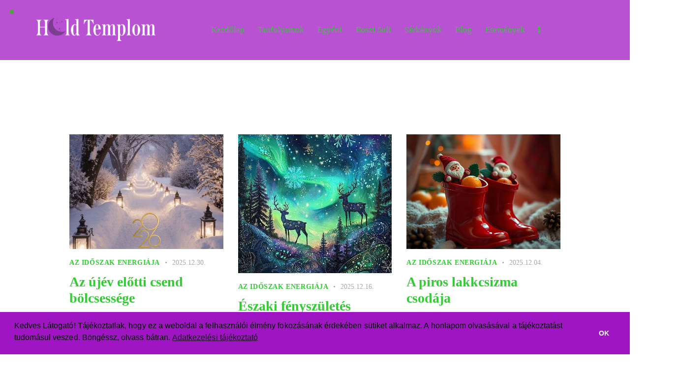

--- FILE ---
content_type: text/html; charset=UTF-8
request_url: https://holdtemplom.hu/category/az-idoszak-energiaja/
body_size: 30878
content:
<!DOCTYPE html>
<html lang="hu" class="no-js scheme_default">

<head>
				<meta charset="UTF-8">
					<meta name="viewport" content="width=device-width, initial-scale=1">
		<meta name="format-detection" content="telephone=no">
		<link rel="profile" href="//gmpg.org/xfn/11">
		<meta name='robots' content='index, follow, max-image-preview:large, max-snippet:-1, max-video-preview:-1' />
	<style>img:is([sizes="auto" i], [sizes^="auto," i]) { contain-intrinsic-size: 3000px 1500px }</style>
	
	<!-- This site is optimized with the Yoast SEO plugin v26.7 - https://yoast.com/wordpress/plugins/seo/ -->
	<title>Az időszak energiája Archívum - Hold Templom</title>
	<link rel="canonical" href="https://holdtemplom.hu/category/az-idoszak-energiaja/" />
	<link rel="next" href="https://holdtemplom.hu/category/az-idoszak-energiaja/page/2/" />
	<meta property="og:locale" content="hu_HU" />
	<meta property="og:type" content="article" />
	<meta property="og:title" content="Az időszak energiája Archívum - Hold Templom" />
	<meta property="og:url" content="https://holdtemplom.hu/category/az-idoszak-energiaja/" />
	<meta property="og:site_name" content="Hold Templom" />
	<meta property="og:image" content="https://holdtemplom.hu/wp-content/uploads/2024/09/Holdtemplom-logo1-lila-BANNER-.png" />
	<meta property="og:image:width" content="500" />
	<meta property="og:image:height" content="105" />
	<meta property="og:image:type" content="image/png" />
	<meta name="twitter:card" content="summary_large_image" />
	<script type="application/ld+json" class="yoast-schema-graph">{"@context":"https://schema.org","@graph":[{"@type":"CollectionPage","@id":"https://holdtemplom.hu/category/az-idoszak-energiaja/","url":"https://holdtemplom.hu/category/az-idoszak-energiaja/","name":"Az időszak energiája Archívum - Hold Templom","isPartOf":{"@id":"https://holdtemplom.hu/#website"},"primaryImageOfPage":{"@id":"https://holdtemplom.hu/category/az-idoszak-energiaja/#primaryimage"},"image":{"@id":"https://holdtemplom.hu/category/az-idoszak-energiaja/#primaryimage"},"thumbnailUrl":"https://holdtemplom.hu/wp-content/uploads/2025/12/Nevtelen-terv-8.png","breadcrumb":{"@id":"https://holdtemplom.hu/category/az-idoszak-energiaja/#breadcrumb"},"inLanguage":"hu"},{"@type":"ImageObject","inLanguage":"hu","@id":"https://holdtemplom.hu/category/az-idoszak-energiaja/#primaryimage","url":"https://holdtemplom.hu/wp-content/uploads/2025/12/Nevtelen-terv-8.png","contentUrl":"https://holdtemplom.hu/wp-content/uploads/2025/12/Nevtelen-terv-8.png","width":940,"height":788},{"@type":"BreadcrumbList","@id":"https://holdtemplom.hu/category/az-idoszak-energiaja/#breadcrumb","itemListElement":[{"@type":"ListItem","position":1,"name":"Kezdőlap","item":"https://holdtemplom.hu/"},{"@type":"ListItem","position":2,"name":"Az időszak energiája"}]},{"@type":"WebSite","@id":"https://holdtemplom.hu/#website","url":"https://holdtemplom.hu/","name":"Hold Templom","description":"Ahol az Istennők születnek...","publisher":{"@id":"https://holdtemplom.hu/#/schema/person/7319583a957475161db49d1307eeb3b8"},"potentialAction":[{"@type":"SearchAction","target":{"@type":"EntryPoint","urlTemplate":"https://holdtemplom.hu/?s={search_term_string}"},"query-input":{"@type":"PropertyValueSpecification","valueRequired":true,"valueName":"search_term_string"}}],"inLanguage":"hu"},{"@type":["Person","Organization"],"@id":"https://holdtemplom.hu/#/schema/person/7319583a957475161db49d1307eeb3b8","name":"Luna","image":{"@type":"ImageObject","inLanguage":"hu","@id":"https://holdtemplom.hu/#/schema/person/image/","url":"https://holdtemplom.hu/wp-content/uploads/2024/09/cropped-Holdtemplom-logo-feher-LILA-holddal-.png","contentUrl":"https://holdtemplom.hu/wp-content/uploads/2024/09/cropped-Holdtemplom-logo-feher-LILA-holddal-.png","width":500,"height":105,"caption":"Luna"},"logo":{"@id":"https://holdtemplom.hu/#/schema/person/image/"}}]}</script>
	<!-- / Yoast SEO plugin. -->


<link rel='dns-prefetch' href='//js.stripe.com' />
<link rel='dns-prefetch' href='//use.typekit.net' />
<link rel='dns-prefetch' href='//fonts.googleapis.com' />
<link rel='dns-prefetch' href='//checkout.stripe.com' />
<link rel="alternate" type="application/rss+xml" title="Hold Templom &raquo; hírcsatorna" href="https://holdtemplom.hu/feed/" />
<link rel="alternate" type="application/rss+xml" title="Hold Templom &raquo; hozzászólás hírcsatorna" href="https://holdtemplom.hu/comments/feed/" />
<link rel="alternate" type="text/calendar" title="Hold Templom &raquo; iCal hírfolyam" href="https://holdtemplom.hu/events/?ical=1" />
<link rel="alternate" type="application/rss+xml" title="Hold Templom &raquo; Az időszak energiája kategória hírcsatorna" href="https://holdtemplom.hu/category/az-idoszak-energiaja/feed/" />
			<meta property="og:type" content="website" />
			<meta property="og:site_name" content="Hold Templom" />
			<meta property="og:description" content="Ahol az Istennők születnek&#8230;" />
							<meta property="og:image" content="https://holdtemplom.hu/wp-content/uploads/2024/09/cropped-Holdtemplom-logo-feher-LILA-holddal-.png" />
				<script type="text/javascript">
/* <![CDATA[ */
window._wpemojiSettings = {"baseUrl":"https:\/\/s.w.org\/images\/core\/emoji\/16.0.1\/72x72\/","ext":".png","svgUrl":"https:\/\/s.w.org\/images\/core\/emoji\/16.0.1\/svg\/","svgExt":".svg","source":{"concatemoji":"https:\/\/holdtemplom.hu\/wp-includes\/js\/wp-emoji-release.min.js?ver=6.8.3"}};
/*! This file is auto-generated */
!function(s,n){var o,i,e;function c(e){try{var t={supportTests:e,timestamp:(new Date).valueOf()};sessionStorage.setItem(o,JSON.stringify(t))}catch(e){}}function p(e,t,n){e.clearRect(0,0,e.canvas.width,e.canvas.height),e.fillText(t,0,0);var t=new Uint32Array(e.getImageData(0,0,e.canvas.width,e.canvas.height).data),a=(e.clearRect(0,0,e.canvas.width,e.canvas.height),e.fillText(n,0,0),new Uint32Array(e.getImageData(0,0,e.canvas.width,e.canvas.height).data));return t.every(function(e,t){return e===a[t]})}function u(e,t){e.clearRect(0,0,e.canvas.width,e.canvas.height),e.fillText(t,0,0);for(var n=e.getImageData(16,16,1,1),a=0;a<n.data.length;a++)if(0!==n.data[a])return!1;return!0}function f(e,t,n,a){switch(t){case"flag":return n(e,"\ud83c\udff3\ufe0f\u200d\u26a7\ufe0f","\ud83c\udff3\ufe0f\u200b\u26a7\ufe0f")?!1:!n(e,"\ud83c\udde8\ud83c\uddf6","\ud83c\udde8\u200b\ud83c\uddf6")&&!n(e,"\ud83c\udff4\udb40\udc67\udb40\udc62\udb40\udc65\udb40\udc6e\udb40\udc67\udb40\udc7f","\ud83c\udff4\u200b\udb40\udc67\u200b\udb40\udc62\u200b\udb40\udc65\u200b\udb40\udc6e\u200b\udb40\udc67\u200b\udb40\udc7f");case"emoji":return!a(e,"\ud83e\udedf")}return!1}function g(e,t,n,a){var r="undefined"!=typeof WorkerGlobalScope&&self instanceof WorkerGlobalScope?new OffscreenCanvas(300,150):s.createElement("canvas"),o=r.getContext("2d",{willReadFrequently:!0}),i=(o.textBaseline="top",o.font="600 32px Arial",{});return e.forEach(function(e){i[e]=t(o,e,n,a)}),i}function t(e){var t=s.createElement("script");t.src=e,t.defer=!0,s.head.appendChild(t)}"undefined"!=typeof Promise&&(o="wpEmojiSettingsSupports",i=["flag","emoji"],n.supports={everything:!0,everythingExceptFlag:!0},e=new Promise(function(e){s.addEventListener("DOMContentLoaded",e,{once:!0})}),new Promise(function(t){var n=function(){try{var e=JSON.parse(sessionStorage.getItem(o));if("object"==typeof e&&"number"==typeof e.timestamp&&(new Date).valueOf()<e.timestamp+604800&&"object"==typeof e.supportTests)return e.supportTests}catch(e){}return null}();if(!n){if("undefined"!=typeof Worker&&"undefined"!=typeof OffscreenCanvas&&"undefined"!=typeof URL&&URL.createObjectURL&&"undefined"!=typeof Blob)try{var e="postMessage("+g.toString()+"("+[JSON.stringify(i),f.toString(),p.toString(),u.toString()].join(",")+"));",a=new Blob([e],{type:"text/javascript"}),r=new Worker(URL.createObjectURL(a),{name:"wpTestEmojiSupports"});return void(r.onmessage=function(e){c(n=e.data),r.terminate(),t(n)})}catch(e){}c(n=g(i,f,p,u))}t(n)}).then(function(e){for(var t in e)n.supports[t]=e[t],n.supports.everything=n.supports.everything&&n.supports[t],"flag"!==t&&(n.supports.everythingExceptFlag=n.supports.everythingExceptFlag&&n.supports[t]);n.supports.everythingExceptFlag=n.supports.everythingExceptFlag&&!n.supports.flag,n.DOMReady=!1,n.readyCallback=function(){n.DOMReady=!0}}).then(function(){return e}).then(function(){var e;n.supports.everything||(n.readyCallback(),(e=n.source||{}).concatemoji?t(e.concatemoji):e.wpemoji&&e.twemoji&&(t(e.twemoji),t(e.wpemoji)))}))}((window,document),window._wpemojiSettings);
/* ]]> */
</script>
<link property="stylesheet" rel='stylesheet' id='trx_addons-icons-css' href='https://holdtemplom.hu/wp-content/plugins/trx_addons/css/font-icons/css/trx_addons_icons.css' type='text/css' media='all' />
<link property="stylesheet" rel='stylesheet' id='qw_extensions-icons-css' href='https://holdtemplom.hu/wp-content/plugins/trx_addons/addons/qw-extension/css/font-icons/css/qw_extension_icons.css' type='text/css' media='all' />
<link property="stylesheet" rel='stylesheet' id='prophet-font-span-css' href='https://use.typekit.net/quz7lew.css' type='text/css' media='all' />
<link property="stylesheet" rel='stylesheet' id='prophet-font-google_fonts-css' href='https://fonts.googleapis.com/css2?family=Lato:ital,wght@0,100;0,300;0,400;0,700;0,900;1,100;1,300;1,400;1,700;1,900&#038;family=Pacifico:400;700;900&#038;family=Bricolage+Grotesque:400,600;800&#038;family=Quicksand:400;500;600;700&#038;subset=latin,latin-ext&#038;display=swap' type='text/css' media='all' />
<link property="stylesheet" rel='stylesheet' id='prophet-fontello-css' href='https://holdtemplom.hu/wp-content/themes/prophet/skins/default/css/font-icons/css/fontello.css' type='text/css' media='all' />
<link property="stylesheet" rel='stylesheet' id='survey-maker-admin-css' href='https://holdtemplom.hu/wp-content/plugins/survey-maker/admin/css/admin.css?ver=7.2.2' type='text/css' media='all' />
<link property="stylesheet" rel='stylesheet' id='survey-maker-dropdown-css' href='https://holdtemplom.hu/wp-content/plugins/survey-maker/public/css/dropdown.min.css?ver=7.2.2' type='text/css' media='all' />
<style id='wp-emoji-styles-inline-css' type='text/css'>

	img.wp-smiley, img.emoji {
		display: inline !important;
		border: none !important;
		box-shadow: none !important;
		height: 1em !important;
		width: 1em !important;
		margin: 0 0.07em !important;
		vertical-align: -0.1em !important;
		background: none !important;
		padding: 0 !important;
	}
</style>
<style id='global-styles-inline-css' type='text/css'>
:root{--wp--preset--aspect-ratio--square: 1;--wp--preset--aspect-ratio--4-3: 4/3;--wp--preset--aspect-ratio--3-4: 3/4;--wp--preset--aspect-ratio--3-2: 3/2;--wp--preset--aspect-ratio--2-3: 2/3;--wp--preset--aspect-ratio--16-9: 16/9;--wp--preset--aspect-ratio--9-16: 9/16;--wp--preset--color--black: #000000;--wp--preset--color--cyan-bluish-gray: #abb8c3;--wp--preset--color--white: #ffffff;--wp--preset--color--pale-pink: #f78da7;--wp--preset--color--vivid-red: #cf2e2e;--wp--preset--color--luminous-vivid-orange: #ff6900;--wp--preset--color--luminous-vivid-amber: #fcb900;--wp--preset--color--light-green-cyan: #7bdcb5;--wp--preset--color--vivid-green-cyan: #00d084;--wp--preset--color--pale-cyan-blue: #8ed1fc;--wp--preset--color--vivid-cyan-blue: #0693e3;--wp--preset--color--vivid-purple: #9b51e0;--wp--preset--color--bg-color: #ffffff;--wp--preset--color--bd-color: #ffffff;--wp--preset--color--text-dark: #32cd32;--wp--preset--color--text-light: #AAA7A5;--wp--preset--color--text-link: #ff00d4;--wp--preset--color--text-hover: #ffffff;--wp--preset--color--text-link-2: #ffccee;--wp--preset--color--text-hover-2: #ffccee;--wp--preset--color--text-link-3: #ffffff;--wp--preset--color--text-hover-3: #ff00d4;--wp--preset--gradient--vivid-cyan-blue-to-vivid-purple: linear-gradient(135deg,rgba(6,147,227,1) 0%,rgb(155,81,224) 100%);--wp--preset--gradient--light-green-cyan-to-vivid-green-cyan: linear-gradient(135deg,rgb(122,220,180) 0%,rgb(0,208,130) 100%);--wp--preset--gradient--luminous-vivid-amber-to-luminous-vivid-orange: linear-gradient(135deg,rgba(252,185,0,1) 0%,rgba(255,105,0,1) 100%);--wp--preset--gradient--luminous-vivid-orange-to-vivid-red: linear-gradient(135deg,rgba(255,105,0,1) 0%,rgb(207,46,46) 100%);--wp--preset--gradient--very-light-gray-to-cyan-bluish-gray: linear-gradient(135deg,rgb(238,238,238) 0%,rgb(169,184,195) 100%);--wp--preset--gradient--cool-to-warm-spectrum: linear-gradient(135deg,rgb(74,234,220) 0%,rgb(151,120,209) 20%,rgb(207,42,186) 40%,rgb(238,44,130) 60%,rgb(251,105,98) 80%,rgb(254,248,76) 100%);--wp--preset--gradient--blush-light-purple: linear-gradient(135deg,rgb(255,206,236) 0%,rgb(152,150,240) 100%);--wp--preset--gradient--blush-bordeaux: linear-gradient(135deg,rgb(254,205,165) 0%,rgb(254,45,45) 50%,rgb(107,0,62) 100%);--wp--preset--gradient--luminous-dusk: linear-gradient(135deg,rgb(255,203,112) 0%,rgb(199,81,192) 50%,rgb(65,88,208) 100%);--wp--preset--gradient--pale-ocean: linear-gradient(135deg,rgb(255,245,203) 0%,rgb(182,227,212) 50%,rgb(51,167,181) 100%);--wp--preset--gradient--electric-grass: linear-gradient(135deg,rgb(202,248,128) 0%,rgb(113,206,126) 100%);--wp--preset--gradient--midnight: linear-gradient(135deg,rgb(2,3,129) 0%,rgb(40,116,252) 100%);--wp--preset--gradient--vertical-link-to-hover: linear-gradient(to bottom,var(--theme-color-text_link) 0%,var(--theme-color-text_hover) 100%);--wp--preset--gradient--diagonal-link-to-hover: linear-gradient(to bottom right,var(--theme-color-text_link) 0%,var(--theme-color-text_hover) 100%);--wp--preset--font-size--small: 13px;--wp--preset--font-size--medium: clamp(14px, 0.875rem + ((1vw - 3.2px) * 0.619), 20px);--wp--preset--font-size--large: clamp(22.041px, 1.378rem + ((1vw - 3.2px) * 1.439), 36px);--wp--preset--font-size--x-large: clamp(25.014px, 1.563rem + ((1vw - 3.2px) * 1.751), 42px);--wp--preset--font-family--p-font: Quicksand,inherit;--wp--preset--font-family--h-1-font: Pacifico,serif;--wp--preset--font-family--logo-font: span,serif;--wp--preset--spacing--20: 0.44rem;--wp--preset--spacing--30: 0.67rem;--wp--preset--spacing--40: 1rem;--wp--preset--spacing--50: 1.5rem;--wp--preset--spacing--60: 2.25rem;--wp--preset--spacing--70: 3.38rem;--wp--preset--spacing--80: 5.06rem;--wp--preset--shadow--natural: 6px 6px 9px rgba(0, 0, 0, 0.2);--wp--preset--shadow--deep: 12px 12px 50px rgba(0, 0, 0, 0.4);--wp--preset--shadow--sharp: 6px 6px 0px rgba(0, 0, 0, 0.2);--wp--preset--shadow--outlined: 6px 6px 0px -3px rgba(255, 255, 255, 1), 6px 6px rgba(0, 0, 0, 1);--wp--preset--shadow--crisp: 6px 6px 0px rgba(0, 0, 0, 1);--wp--custom--spacing--tiny: var(--sc-space-tiny,   1rem);--wp--custom--spacing--small: var(--sc-space-small,  2rem);--wp--custom--spacing--medium: var(--sc-space-medium, 3.3333rem);--wp--custom--spacing--large: var(--sc-space-large,  6.6667rem);--wp--custom--spacing--huge: var(--sc-space-huge,   8.6667rem);}:root { --wp--style--global--content-size: 840px;--wp--style--global--wide-size: 1290px; }:where(body) { margin: 0; }.wp-site-blocks > .alignleft { float: left; margin-right: 2em; }.wp-site-blocks > .alignright { float: right; margin-left: 2em; }.wp-site-blocks > .aligncenter { justify-content: center; margin-left: auto; margin-right: auto; }:where(.is-layout-flex){gap: 0.5em;}:where(.is-layout-grid){gap: 0.5em;}.is-layout-flow > .alignleft{float: left;margin-inline-start: 0;margin-inline-end: 2em;}.is-layout-flow > .alignright{float: right;margin-inline-start: 2em;margin-inline-end: 0;}.is-layout-flow > .aligncenter{margin-left: auto !important;margin-right: auto !important;}.is-layout-constrained > .alignleft{float: left;margin-inline-start: 0;margin-inline-end: 2em;}.is-layout-constrained > .alignright{float: right;margin-inline-start: 2em;margin-inline-end: 0;}.is-layout-constrained > .aligncenter{margin-left: auto !important;margin-right: auto !important;}.is-layout-constrained > :where(:not(.alignleft):not(.alignright):not(.alignfull)){max-width: var(--wp--style--global--content-size);margin-left: auto !important;margin-right: auto !important;}.is-layout-constrained > .alignwide{max-width: var(--wp--style--global--wide-size);}body .is-layout-flex{display: flex;}.is-layout-flex{flex-wrap: wrap;align-items: center;}.is-layout-flex > :is(*, div){margin: 0;}body .is-layout-grid{display: grid;}.is-layout-grid > :is(*, div){margin: 0;}body{padding-top: 0px;padding-right: 0px;padding-bottom: 0px;padding-left: 0px;}a:where(:not(.wp-element-button)){text-decoration: underline;}:root :where(.wp-element-button, .wp-block-button__link){background-color: #32373c;border-width: 0;color: #fff;font-family: inherit;font-size: inherit;line-height: inherit;padding: calc(0.667em + 2px) calc(1.333em + 2px);text-decoration: none;}.has-black-color{color: var(--wp--preset--color--black) !important;}.has-cyan-bluish-gray-color{color: var(--wp--preset--color--cyan-bluish-gray) !important;}.has-white-color{color: var(--wp--preset--color--white) !important;}.has-pale-pink-color{color: var(--wp--preset--color--pale-pink) !important;}.has-vivid-red-color{color: var(--wp--preset--color--vivid-red) !important;}.has-luminous-vivid-orange-color{color: var(--wp--preset--color--luminous-vivid-orange) !important;}.has-luminous-vivid-amber-color{color: var(--wp--preset--color--luminous-vivid-amber) !important;}.has-light-green-cyan-color{color: var(--wp--preset--color--light-green-cyan) !important;}.has-vivid-green-cyan-color{color: var(--wp--preset--color--vivid-green-cyan) !important;}.has-pale-cyan-blue-color{color: var(--wp--preset--color--pale-cyan-blue) !important;}.has-vivid-cyan-blue-color{color: var(--wp--preset--color--vivid-cyan-blue) !important;}.has-vivid-purple-color{color: var(--wp--preset--color--vivid-purple) !important;}.has-bg-color-color{color: var(--wp--preset--color--bg-color) !important;}.has-bd-color-color{color: var(--wp--preset--color--bd-color) !important;}.has-text-dark-color{color: var(--wp--preset--color--text-dark) !important;}.has-text-light-color{color: var(--wp--preset--color--text-light) !important;}.has-text-link-color{color: var(--wp--preset--color--text-link) !important;}.has-text-hover-color{color: var(--wp--preset--color--text-hover) !important;}.has-text-link-2-color{color: var(--wp--preset--color--text-link-2) !important;}.has-text-hover-2-color{color: var(--wp--preset--color--text-hover-2) !important;}.has-text-link-3-color{color: var(--wp--preset--color--text-link-3) !important;}.has-text-hover-3-color{color: var(--wp--preset--color--text-hover-3) !important;}.has-black-background-color{background-color: var(--wp--preset--color--black) !important;}.has-cyan-bluish-gray-background-color{background-color: var(--wp--preset--color--cyan-bluish-gray) !important;}.has-white-background-color{background-color: var(--wp--preset--color--white) !important;}.has-pale-pink-background-color{background-color: var(--wp--preset--color--pale-pink) !important;}.has-vivid-red-background-color{background-color: var(--wp--preset--color--vivid-red) !important;}.has-luminous-vivid-orange-background-color{background-color: var(--wp--preset--color--luminous-vivid-orange) !important;}.has-luminous-vivid-amber-background-color{background-color: var(--wp--preset--color--luminous-vivid-amber) !important;}.has-light-green-cyan-background-color{background-color: var(--wp--preset--color--light-green-cyan) !important;}.has-vivid-green-cyan-background-color{background-color: var(--wp--preset--color--vivid-green-cyan) !important;}.has-pale-cyan-blue-background-color{background-color: var(--wp--preset--color--pale-cyan-blue) !important;}.has-vivid-cyan-blue-background-color{background-color: var(--wp--preset--color--vivid-cyan-blue) !important;}.has-vivid-purple-background-color{background-color: var(--wp--preset--color--vivid-purple) !important;}.has-bg-color-background-color{background-color: var(--wp--preset--color--bg-color) !important;}.has-bd-color-background-color{background-color: var(--wp--preset--color--bd-color) !important;}.has-text-dark-background-color{background-color: var(--wp--preset--color--text-dark) !important;}.has-text-light-background-color{background-color: var(--wp--preset--color--text-light) !important;}.has-text-link-background-color{background-color: var(--wp--preset--color--text-link) !important;}.has-text-hover-background-color{background-color: var(--wp--preset--color--text-hover) !important;}.has-text-link-2-background-color{background-color: var(--wp--preset--color--text-link-2) !important;}.has-text-hover-2-background-color{background-color: var(--wp--preset--color--text-hover-2) !important;}.has-text-link-3-background-color{background-color: var(--wp--preset--color--text-link-3) !important;}.has-text-hover-3-background-color{background-color: var(--wp--preset--color--text-hover-3) !important;}.has-black-border-color{border-color: var(--wp--preset--color--black) !important;}.has-cyan-bluish-gray-border-color{border-color: var(--wp--preset--color--cyan-bluish-gray) !important;}.has-white-border-color{border-color: var(--wp--preset--color--white) !important;}.has-pale-pink-border-color{border-color: var(--wp--preset--color--pale-pink) !important;}.has-vivid-red-border-color{border-color: var(--wp--preset--color--vivid-red) !important;}.has-luminous-vivid-orange-border-color{border-color: var(--wp--preset--color--luminous-vivid-orange) !important;}.has-luminous-vivid-amber-border-color{border-color: var(--wp--preset--color--luminous-vivid-amber) !important;}.has-light-green-cyan-border-color{border-color: var(--wp--preset--color--light-green-cyan) !important;}.has-vivid-green-cyan-border-color{border-color: var(--wp--preset--color--vivid-green-cyan) !important;}.has-pale-cyan-blue-border-color{border-color: var(--wp--preset--color--pale-cyan-blue) !important;}.has-vivid-cyan-blue-border-color{border-color: var(--wp--preset--color--vivid-cyan-blue) !important;}.has-vivid-purple-border-color{border-color: var(--wp--preset--color--vivid-purple) !important;}.has-bg-color-border-color{border-color: var(--wp--preset--color--bg-color) !important;}.has-bd-color-border-color{border-color: var(--wp--preset--color--bd-color) !important;}.has-text-dark-border-color{border-color: var(--wp--preset--color--text-dark) !important;}.has-text-light-border-color{border-color: var(--wp--preset--color--text-light) !important;}.has-text-link-border-color{border-color: var(--wp--preset--color--text-link) !important;}.has-text-hover-border-color{border-color: var(--wp--preset--color--text-hover) !important;}.has-text-link-2-border-color{border-color: var(--wp--preset--color--text-link-2) !important;}.has-text-hover-2-border-color{border-color: var(--wp--preset--color--text-hover-2) !important;}.has-text-link-3-border-color{border-color: var(--wp--preset--color--text-link-3) !important;}.has-text-hover-3-border-color{border-color: var(--wp--preset--color--text-hover-3) !important;}.has-vivid-cyan-blue-to-vivid-purple-gradient-background{background: var(--wp--preset--gradient--vivid-cyan-blue-to-vivid-purple) !important;}.has-light-green-cyan-to-vivid-green-cyan-gradient-background{background: var(--wp--preset--gradient--light-green-cyan-to-vivid-green-cyan) !important;}.has-luminous-vivid-amber-to-luminous-vivid-orange-gradient-background{background: var(--wp--preset--gradient--luminous-vivid-amber-to-luminous-vivid-orange) !important;}.has-luminous-vivid-orange-to-vivid-red-gradient-background{background: var(--wp--preset--gradient--luminous-vivid-orange-to-vivid-red) !important;}.has-very-light-gray-to-cyan-bluish-gray-gradient-background{background: var(--wp--preset--gradient--very-light-gray-to-cyan-bluish-gray) !important;}.has-cool-to-warm-spectrum-gradient-background{background: var(--wp--preset--gradient--cool-to-warm-spectrum) !important;}.has-blush-light-purple-gradient-background{background: var(--wp--preset--gradient--blush-light-purple) !important;}.has-blush-bordeaux-gradient-background{background: var(--wp--preset--gradient--blush-bordeaux) !important;}.has-luminous-dusk-gradient-background{background: var(--wp--preset--gradient--luminous-dusk) !important;}.has-pale-ocean-gradient-background{background: var(--wp--preset--gradient--pale-ocean) !important;}.has-electric-grass-gradient-background{background: var(--wp--preset--gradient--electric-grass) !important;}.has-midnight-gradient-background{background: var(--wp--preset--gradient--midnight) !important;}.has-vertical-link-to-hover-gradient-background{background: var(--wp--preset--gradient--vertical-link-to-hover) !important;}.has-diagonal-link-to-hover-gradient-background{background: var(--wp--preset--gradient--diagonal-link-to-hover) !important;}.has-small-font-size{font-size: var(--wp--preset--font-size--small) !important;}.has-medium-font-size{font-size: var(--wp--preset--font-size--medium) !important;}.has-large-font-size{font-size: var(--wp--preset--font-size--large) !important;}.has-x-large-font-size{font-size: var(--wp--preset--font-size--x-large) !important;}.has-p-font-font-family{font-family: var(--wp--preset--font-family--p-font) !important;}.has-h-1-font-font-family{font-family: var(--wp--preset--font-family--h-1-font) !important;}.has-logo-font-font-family{font-family: var(--wp--preset--font-family--logo-font) !important;}
:root :where(.wp-block-button .wp-block-button__link){background-color: var(--theme-color-text_link);border-radius: 0;color: var(--theme-color-inverse_link);font-family: var(--theme-font-button_font-family);font-size: var(--theme-font-button_font-size);font-weight: var(--theme-font-button_font-weight);line-height: var(--theme-font-button_line-height);}
:where(.wp-block-post-template.is-layout-flex){gap: 1.25em;}:where(.wp-block-post-template.is-layout-grid){gap: 1.25em;}
:where(.wp-block-columns.is-layout-flex){gap: 2em;}:where(.wp-block-columns.is-layout-grid){gap: 2em;}
:root :where(.wp-block-pullquote){border-width: 1px 0;font-size: clamp(0.984em, 0.984rem + ((1vw - 0.2em) * 0.851), 1.5em);line-height: 1.6;}
:root :where(.wp-block-post-comments){padding-top: var(--wp--custom--spacing--small);}
:root :where(.wp-block-quote){border-width: 1px;}
</style>
<link property="stylesheet" rel='stylesheet' id='advanced-popups-css' href='https://holdtemplom.hu/wp-content/plugins/advanced-popups/public/css/advanced-popups-public.css?ver=1.2.2' type='text/css' media='all' />

<link property="stylesheet" rel='stylesheet' id='secure-copy-content-protection-public-css' href='https://holdtemplom.hu/wp-content/plugins/secure-copy-content-protection/public/css/secure-copy-content-protection-public.css?ver=4.9.7' type='text/css' media='all' />
<link property="stylesheet" rel='stylesheet' id='survey-maker-css' href='https://holdtemplom.hu/wp-content/plugins/survey-maker/public/css/survey-maker-public.css?ver=7.2.2' type='text/css' media='all' />
<link property="stylesheet" rel='stylesheet' id='magnific-popup-css' href='https://holdtemplom.hu/wp-content/plugins/trx_addons/js/magnific/magnific-popup.min.css' type='text/css' media='all' />
<link property="stylesheet" rel='stylesheet' id='protect-link-css-css' href='https://holdtemplom.hu/wp-content/plugins/wp-copy-protect-with-color-design/css/protect_style.css?ver=6.8.3' type='text/css' media='all' />
<link property="stylesheet" rel='stylesheet' id='stripe-checkout-button-css' href='https://checkout.stripe.com/v3/checkout/button.css' type='text/css' media='all' />
<link property="stylesheet" rel='stylesheet' id='simpay-public-css' href='https://holdtemplom.hu/wp-content/plugins/wp-simple-pay-pro-3/includes/core/assets/css/simpay-public.min.css?ver=4.16.1' type='text/css' media='all' />
<link property="stylesheet" rel='stylesheet' id='simpay-public-pro-css' href='https://holdtemplom.hu/wp-content/plugins/wp-simple-pay-pro-3/includes/pro/assets/css/simpay-public-pro.min.css?ver=4.16.1' type='text/css' media='all' />
<link property="stylesheet" rel='stylesheet' id='tribe-events-v2-single-skeleton-css' href='https://holdtemplom.hu/wp-content/plugins/the-events-calendar/build/css/tribe-events-single-skeleton.css?ver=6.15.14' type='text/css' media='all' />
<link property="stylesheet" rel='stylesheet' id='tribe-events-v2-single-skeleton-full-css' href='https://holdtemplom.hu/wp-content/plugins/the-events-calendar/build/css/tribe-events-single-full.css?ver=6.15.14' type='text/css' media='all' />
<link property="stylesheet" rel='stylesheet' id='tec-events-elementor-widgets-base-styles-css' href='https://holdtemplom.hu/wp-content/plugins/the-events-calendar/build/css/integrations/plugins/elementor/widgets/widget-base.css?ver=6.15.14' type='text/css' media='all' />
<link property="stylesheet" rel='stylesheet' id='nsc_bar_nice-cookie-consent-css' href='https://holdtemplom.hu/wp-content/plugins/beautiful-and-responsive-cookie-consent/public/cookieNSCconsent.min.css?ver=4.9.2' type='text/css' media='all' />

<link property="stylesheet" rel='stylesheet' id='elementor-icons-css' href='https://holdtemplom.hu/wp-content/plugins/elementor/assets/lib/eicons/css/elementor-icons.min.css?ver=5.45.0' type='text/css' media='all' />
<link property="stylesheet" rel='stylesheet' id='elementor-frontend-css' href='https://holdtemplom.hu/wp-content/plugins/elementor/assets/css/frontend.min.css?ver=3.34.1' type='text/css' media='all' />
<style id='elementor-frontend-inline-css' type='text/css'>
.elementor-kit-15{--e-global-color-primary:#6EC1E4;--e-global-color-secondary:#54595F;--e-global-color-text:#7A7A7A;--e-global-color-accent:#61CE70;--e-global-color-61c01e98:#4054B2;--e-global-color-69bf31ed:#23A455;--e-global-color-7a1ccbe5:#000;--e-global-color-13ed1179:#FFF;--e-global-typography-primary-font-family:"Roboto";--e-global-typography-primary-font-weight:600;--e-global-typography-secondary-font-family:"Roboto Slab";--e-global-typography-secondary-font-weight:400;--e-global-typography-text-font-family:"Quicksand";--e-global-typography-text-font-weight:400;--e-global-typography-accent-font-family:"Roboto";--e-global-typography-accent-font-weight:500;background-color:#FFFFFF;}.elementor-section.elementor-section-boxed > .elementor-container{max-width:1320px;}.e-con{--container-max-width:1320px;}.elementor-widget:not(:last-child){margin-block-end:0px;}.elementor-element{--widgets-spacing:0px 0px;--widgets-spacing-row:0px;--widgets-spacing-column:0px;}{}.sc_layouts_title_caption{display:var(--page-title-display);}@media(max-width:1024px){.elementor-section.elementor-section-boxed > .elementor-container{max-width:1024px;}.e-con{--container-max-width:1024px;}}@media(max-width:767px){.elementor-section.elementor-section-boxed > .elementor-container{max-width:767px;}.e-con{--container-max-width:767px;}}
</style>
<style id="elementor-post-17525">.elementor-17525 .elementor-element.elementor-element-f92d1d3 > .elementor-container > .elementor-column > .elementor-widget-wrap{align-content:center;align-items:center;}.elementor-17525 .elementor-element.elementor-element-f92d1d3:not(.elementor-motion-effects-element-type-background), .elementor-17525 .elementor-element.elementor-element-f92d1d3 > .elementor-motion-effects-container > .elementor-motion-effects-layer{background-color:#A015C3BD;}.elementor-17525 .elementor-element.elementor-element-f92d1d3 .trx_addons_bg_text_char{font-family:"Quicksand", Sans-serif;text-shadow:0px 0px 10px rgba(0,0,0,0.3);}.elementor-17525 .elementor-element.elementor-element-f92d1d3 .trx_addons_bg_text{z-index:0;}.elementor-17525 .elementor-element.elementor-element-f92d1d3 .trx_addons_bg_text.trx_addons_marquee_wrap:not(.trx_addons_marquee_reverse) .trx_addons_marquee_element{padding-right:50px;}.elementor-17525 .elementor-element.elementor-element-f92d1d3 .trx_addons_bg_text.trx_addons_marquee_wrap.trx_addons_marquee_reverse .trx_addons_marquee_element{padding-left:50px;}.elementor-17525 .elementor-element.elementor-element-f92d1d3{transition:background 0.3s, border 0.3s, border-radius 0.3s, box-shadow 0.3s;padding:25px 55px 25px 55px;}.elementor-17525 .elementor-element.elementor-element-f92d1d3 > .elementor-background-overlay{transition:background 0.3s, border-radius 0.3s, opacity 0.3s;}.elementor-17525 .elementor-element.elementor-element-4bb33a0 > .elementor-element-populated{transition:background 0.3s, border 0.3s, border-radius 0.3s, box-shadow 0.3s;}.elementor-17525 .elementor-element.elementor-element-4bb33a0 > .elementor-element-populated > .elementor-background-overlay{transition:background 0.3s, border-radius 0.3s, opacity 0.3s;}.elementor-17525 .elementor-element.elementor-element-9b03285 > .elementor-widget-container{margin:0px 70px 0px 0px;}.elementor-17525 .elementor-element.elementor-element-9b03285 .logo_image{max-height:55px;}.elementor-17525 .elementor-element.elementor-element-8287897 > .elementor-widget-container{margin:1px 0px 0px 0px;}.trx-addons-layout--edit-mode .trx-addons-layout__inner{background-color:var(--theme-color-bg_color);}.trx-addons-layout--single-preview .trx-addons-layout__inner{background-color:var(--theme-color-bg_color);}@media(max-width:767px){.elementor-17525 .elementor-element.elementor-element-f92d1d3{margin-top:0px;margin-bottom:42px;}.elementor-17525 .elementor-element.elementor-element-4bb33a0.elementor-column > .elementor-widget-wrap{justify-content:center;}.elementor-17525 .elementor-element.elementor-element-4bb33a0 > .elementor-element-populated{margin:0px 0px 0px 0px;--e-column-margin-right:0px;--e-column-margin-left:0px;}.elementor-17525 .elementor-element.elementor-element-4bb33a0 > .elementor-element-populated.elementor-column-wrap{padding:0px 0px 0px 0px;}.elementor-17525 .elementor-element.elementor-element-4bb33a0 > .elementor-element-populated.elementor-widget-wrap{padding:0px 0px 0px 0px;}.elementor-17525 .elementor-element.elementor-element-9b03285 > .elementor-widget-container{margin:0px 0px 0px 30px;}.elementor-17525 .elementor-element.elementor-element-9b03285 .logo_image{max-height:57px;}}</style>
<style id="elementor-post-4105">.elementor-4105 .elementor-element.elementor-element-4fdbbb1:not(.elementor-motion-effects-element-type-background), .elementor-4105 .elementor-element.elementor-element-4fdbbb1 > .elementor-motion-effects-container > .elementor-motion-effects-layer{background-color:#FF00D482;background-image:url("https://holdtemplom.hu/wp-content/uploads/2022/04/Lablec.png");background-repeat:no-repeat;background-size:cover;}.elementor-4105 .elementor-element.elementor-element-4fdbbb1 .trx_addons_bg_text{z-index:0;}.elementor-4105 .elementor-element.elementor-element-4fdbbb1 .trx_addons_bg_text.trx_addons_marquee_wrap:not(.trx_addons_marquee_reverse) .trx_addons_marquee_element{padding-right:50px;}.elementor-4105 .elementor-element.elementor-element-4fdbbb1 .trx_addons_bg_text.trx_addons_marquee_wrap.trx_addons_marquee_reverse .trx_addons_marquee_element{padding-left:50px;}.elementor-4105 .elementor-element.elementor-element-4fdbbb1{transition:background 0.3s, border 0.3s, border-radius 0.3s, box-shadow 0.3s;margin-top:0px;margin-bottom:0px;padding:8px 0px 0px 0px;}.elementor-4105 .elementor-element.elementor-element-4fdbbb1 > .elementor-background-overlay{transition:background 0.3s, border-radius 0.3s, opacity 0.3s;}.elementor-4105 .elementor-element.elementor-element-aebdf3f .logo_image{max-height:55px;}.elementor-4105 .elementor-element.elementor-element-5363e8e:not(.elementor-motion-effects-element-type-background), .elementor-4105 .elementor-element.elementor-element-5363e8e > .elementor-motion-effects-container > .elementor-motion-effects-layer{background-image:url("https://holdtemplom.hu/wp-content/uploads/2022/04/Lablec.png");background-size:cover;}.elementor-4105 .elementor-element.elementor-element-5363e8e > .elementor-background-overlay{opacity:0.71;transition:background 0.3s, border-radius 0.3s, opacity 0.3s;}.elementor-4105 .elementor-element.elementor-element-5363e8e .trx_addons_bg_text{z-index:0;}.elementor-4105 .elementor-element.elementor-element-5363e8e .trx_addons_bg_text.trx_addons_marquee_wrap:not(.trx_addons_marquee_reverse) .trx_addons_marquee_element{padding-right:50px;}.elementor-4105 .elementor-element.elementor-element-5363e8e .trx_addons_bg_text.trx_addons_marquee_wrap.trx_addons_marquee_reverse .trx_addons_marquee_element{padding-left:50px;}.elementor-4105 .elementor-element.elementor-element-5363e8e{transition:background 0.3s, border 0.3s, border-radius 0.3s, box-shadow 0.3s;margin-top:0px;margin-bottom:0px;padding:0px 0px 205px 0px;}.elementor-4105 .elementor-element.elementor-element-addf758{--spacer-size:50px;}.elementor-4105 .elementor-element.elementor-element-0f506d3 > .elementor-widget-container{margin:-65px 0px 13px 0px;}.elementor-4105 .elementor-element.elementor-element-0f506d3{text-align:center;}.elementor-4105 .elementor-element.elementor-element-0f506d3 .elementor-heading-title{font-family:"Quicksand", Sans-serif;font-size:30px;font-weight:400;color:#A015C3;}.elementor-4105 .elementor-element.elementor-element-597d41f > .elementor-widget-container{margin:12px 0px 16px 0px;}.elementor-4105 .elementor-element.elementor-element-597d41f{text-align:center;}.elementor-4105 .elementor-element.elementor-element-597d41f .elementor-heading-title{font-family:"Quicksand", Sans-serif;font-weight:400;color:#A015C3;}.elementor-4105 .elementor-element.elementor-element-860cd9a .elementor-button{background-color:#A015C3;font-family:"Quicksand", Sans-serif;text-shadow:0px 0px 10px rgba(0,0,0,0.3);}.elementor-4105 .elementor-element.elementor-element-860cd9a > .elementor-widget-container{margin:33px 0px 11px 0px;}.elementor-4105 .elementor-element.elementor-element-860cd9a .elementor-button:hover, .elementor-4105 .elementor-element.elementor-element-860cd9a .elementor-button:focus{color:#000000;}.elementor-4105 .elementor-element.elementor-element-860cd9a .elementor-button:hover svg, .elementor-4105 .elementor-element.elementor-element-860cd9a .elementor-button:focus svg{fill:#000000;}.elementor-4105 .elementor-element.elementor-element-4e3a892{--spacer-size:30px;}.elementor-4105 .elementor-element.elementor-element-131967b{--spacer-size:50px;}.elementor-4105 .elementor-element.elementor-element-e9ffc41:not(.elementor-motion-effects-element-type-background), .elementor-4105 .elementor-element.elementor-element-e9ffc41 > .elementor-motion-effects-container > .elementor-motion-effects-layer{background-color:#FFFFFF00;}.elementor-4105 .elementor-element.elementor-element-e9ffc41 > .elementor-background-overlay{background-color:#FFFEFE00;opacity:0.5;transition:background 0.3s, border-radius 0.3s, opacity 0.3s;}.elementor-4105 .elementor-element.elementor-element-e9ffc41 .trx_addons_bg_text{z-index:0;}.elementor-4105 .elementor-element.elementor-element-e9ffc41 .trx_addons_bg_text.trx_addons_marquee_wrap:not(.trx_addons_marquee_reverse) .trx_addons_marquee_element{padding-right:50px;}.elementor-4105 .elementor-element.elementor-element-e9ffc41 .trx_addons_bg_text.trx_addons_marquee_wrap.trx_addons_marquee_reverse .trx_addons_marquee_element{padding-left:50px;}.elementor-4105 .elementor-element.elementor-element-e9ffc41{transition:background 0.3s, border 0.3s, border-radius 0.3s, box-shadow 0.3s;margin-top:-239px;margin-bottom:0px;padding:0px 0px 0px 0px;}.elementor-4105 .elementor-element.elementor-element-f51f967 .logo_image{max-height:55px;}.elementor-4105 .elementor-element.elementor-element-75bd46f .sc_item_title{color:#A015C3;}.elementor-4105 .elementor-element.elementor-element-75bd46f .sc_item_title_text{-webkit-text-stroke-width:0px;font-family:"Quicksand", Sans-serif;font-weight:700;}.elementor-4105 .elementor-element.elementor-element-75bd46f .sc_item_title_text2{-webkit-text-stroke-width:0px;}.elementor-4105 .elementor-element.elementor-element-291f454{--spacer-size:6px;}.elementor-4105 .elementor-element.elementor-element-3363eed{font-family:"Quicksand", Sans-serif;color:#FFCCEE;}.elementor-4105 .elementor-element.elementor-element-27e44e7{--spacer-size:6px;}.elementor-4105 .elementor-element.elementor-element-a295b36{font-family:"Quicksand", Sans-serif;color:#FFCCEE;}.elementor-4105 .elementor-element.elementor-element-3924595 .sc_item_title{color:#A015C3;}.elementor-4105 .elementor-element.elementor-element-3924595 .sc_item_title_text{-webkit-text-stroke-width:0px;font-family:"Quicksand", Sans-serif;font-weight:700;}.elementor-4105 .elementor-element.elementor-element-3924595 .sc_item_title_text2{-webkit-text-stroke-width:0px;}.elementor-4105 .elementor-element.elementor-element-989b852{--spacer-size:6px;}.elementor-4105 .elementor-element.elementor-element-c7eda4c > .elementor-widget-container{margin:-17px 0px 9px 0px;padding:0px 0px 0px 0px;}.elementor-4105 .elementor-element.elementor-element-c7eda4c{font-family:"Quicksand", Sans-serif;color:#FFCCEE;}.elementor-4105 .elementor-element.elementor-element-b7e7802 .sc_item_title{color:#A015C3;}.elementor-4105 .elementor-element.elementor-element-b7e7802 .sc_item_title_text{-webkit-text-stroke-width:0px;font-family:"Quicksand", Sans-serif;font-weight:700;}.elementor-4105 .elementor-element.elementor-element-b7e7802 .sc_item_title_text2{-webkit-text-stroke-width:0px;}.elementor-4105 .elementor-element.elementor-element-3fc0cfd{--spacer-size:15px;}.elementor-4105 .elementor-element.elementor-element-94eefa3 .elementor-repeater-item-7e81aae.elementor-social-icon{background-color:#A015C3;}.elementor-4105 .elementor-element.elementor-element-94eefa3 .elementor-repeater-item-cbbc569.elementor-social-icon{background-color:#A015C3;}.elementor-4105 .elementor-element.elementor-element-94eefa3 .elementor-repeater-item-cbbc569.elementor-social-icon i{color:#FFFFFF;}.elementor-4105 .elementor-element.elementor-element-94eefa3 .elementor-repeater-item-cbbc569.elementor-social-icon svg{fill:#FFFFFF;}.elementor-4105 .elementor-element.elementor-element-94eefa3 .elementor-repeater-item-cf63ad5.elementor-social-icon{background-color:#A015C3;}.elementor-4105 .elementor-element.elementor-element-94eefa3{--grid-template-columns:repeat(0, auto);--grid-column-gap:5px;--grid-row-gap:0px;}.elementor-4105 .elementor-element.elementor-element-94eefa3 .elementor-widget-container{text-align:center;}.elementor-4105 .elementor-element.elementor-element-9d18f66 .elementor-button{background-color:#A015C3;border-radius:35px 35px 35px 35px;}.elementor-4105 .elementor-element.elementor-element-9d18f66 .elementor-button:hover, .elementor-4105 .elementor-element.elementor-element-9d18f66 .elementor-button:focus{color:#000000;}.elementor-4105 .elementor-element.elementor-element-9d18f66 .elementor-button:hover svg, .elementor-4105 .elementor-element.elementor-element-9d18f66 .elementor-button:focus svg{fill:#000000;}.elementor-4105 .elementor-element.elementor-element-2cb0a77{font-family:"Quicksand", Sans-serif;color:#FFCCEE;}.elementor-4105 .elementor-element.elementor-element-89e5b5d:not(.elementor-motion-effects-element-type-background), .elementor-4105 .elementor-element.elementor-element-89e5b5d > .elementor-motion-effects-container > .elementor-motion-effects-layer{background-color:#A015C3BF;}.elementor-4105 .elementor-element.elementor-element-89e5b5d .trx_addons_bg_text{z-index:0;}.elementor-4105 .elementor-element.elementor-element-89e5b5d .trx_addons_bg_text.trx_addons_marquee_wrap:not(.trx_addons_marquee_reverse) .trx_addons_marquee_element{padding-right:50px;}.elementor-4105 .elementor-element.elementor-element-89e5b5d .trx_addons_bg_text.trx_addons_marquee_wrap.trx_addons_marquee_reverse .trx_addons_marquee_element{padding-left:50px;}.elementor-4105 .elementor-element.elementor-element-89e5b5d{transition:background 0.3s, border 0.3s, border-radius 0.3s, box-shadow 0.3s;}.elementor-4105 .elementor-element.elementor-element-89e5b5d > .elementor-background-overlay{transition:background 0.3s, border-radius 0.3s, opacity 0.3s;}.elementor-4105 .elementor-element.elementor-element-4d26f58{--spacer-size:10px;}.elementor-4105 .elementor-element.elementor-element-4ab90c0{text-align:center;font-family:"Quicksand", Sans-serif;font-size:15px;color:#FFCCEE;}.elementor-4105 .elementor-element.elementor-element-4736168{--spacer-size:10px;}.elementor-4105 .elementor-element.elementor-element-67549d8:not(.elementor-motion-effects-element-type-background), .elementor-4105 .elementor-element.elementor-element-67549d8 > .elementor-motion-effects-container > .elementor-motion-effects-layer{background-color:#A015C3;}.elementor-4105 .elementor-element.elementor-element-67549d8 .trx_addons_bg_text{z-index:0;}.elementor-4105 .elementor-element.elementor-element-67549d8 .trx_addons_bg_text.trx_addons_marquee_wrap:not(.trx_addons_marquee_reverse) .trx_addons_marquee_element{padding-right:50px;}.elementor-4105 .elementor-element.elementor-element-67549d8 .trx_addons_bg_text.trx_addons_marquee_wrap.trx_addons_marquee_reverse .trx_addons_marquee_element{padding-left:50px;}.elementor-4105 .elementor-element.elementor-element-67549d8{transition:background 0.3s, border 0.3s, border-radius 0.3s, box-shadow 0.3s;margin-top:0px;margin-bottom:0px;padding:0px 0px 0px 0px;}.elementor-4105 .elementor-element.elementor-element-67549d8 > .elementor-background-overlay{transition:background 0.3s, border-radius 0.3s, opacity 0.3s;}.elementor-4105 .elementor-element.elementor-element-7725dc4:not(.elementor-motion-effects-element-type-background), .elementor-4105 .elementor-element.elementor-element-7725dc4 > .elementor-motion-effects-container > .elementor-motion-effects-layer{background-color:#A015C382;}.elementor-4105 .elementor-element.elementor-element-7725dc4 .trx_addons_bg_text{z-index:0;}.elementor-4105 .elementor-element.elementor-element-7725dc4 .trx_addons_bg_text.trx_addons_marquee_wrap:not(.trx_addons_marquee_reverse) .trx_addons_marquee_element{padding-right:50px;}.elementor-4105 .elementor-element.elementor-element-7725dc4 .trx_addons_bg_text.trx_addons_marquee_wrap.trx_addons_marquee_reverse .trx_addons_marquee_element{padding-left:50px;}.elementor-4105 .elementor-element.elementor-element-7725dc4{transition:background 0.3s, border 0.3s, border-radius 0.3s, box-shadow 0.3s;padding:0px 0px 0px 0px;}.elementor-4105 .elementor-element.elementor-element-7725dc4 > .elementor-background-overlay{transition:background 0.3s, border-radius 0.3s, opacity 0.3s;}.elementor-4105 .elementor-element.elementor-element-f44e5bc{--spacer-size:10px;}.elementor-4105 .elementor-element.elementor-element-4de793a .elementor-button{background-color:#A015C382;border-radius:35px 35px 35px 35px;}.elementor-4105 .elementor-element.elementor-element-4de793a .elementor-button:hover, .elementor-4105 .elementor-element.elementor-element-4de793a .elementor-button:focus{color:#000000;}.elementor-4105 .elementor-element.elementor-element-4de793a .elementor-button:hover svg, .elementor-4105 .elementor-element.elementor-element-4de793a .elementor-button:focus svg{fill:#000000;}.elementor-4105 .elementor-element.elementor-element-5abbb42{--divider-border-style:solid;--divider-color:#2D2D2D;--divider-border-width:1px;}.elementor-4105 .elementor-element.elementor-element-5abbb42 .elementor-divider-separator{width:100%;}.elementor-4105 .elementor-element.elementor-element-5abbb42 .elementor-divider{padding-block-start:10px;padding-block-end:10px;}.elementor-4105 .elementor-element.elementor-element-03fc5f8{--spacer-size:8px;}.elementor-4105 .elementor-element.elementor-element-90f8228{font-size:15px;color:#FFFFFF;}.elementor-4105 .elementor-element.elementor-element-485b258{--spacer-size:20px;}.trx-addons-layout--edit-mode .trx-addons-layout__inner{background-color:var(--theme-color-bg_color);}.trx-addons-layout--single-preview .trx-addons-layout__inner{background-color:var(--theme-color-bg_color);}@media(max-width:1024px){.elementor-4105 .elementor-element.elementor-element-3fc0cfd{--spacer-size:10px;}}@media(max-width:767px){.elementor-4105 .elementor-element.elementor-element-e9ffc41{margin-top:-84px;margin-bottom:0px;}.elementor-4105 .elementor-element.elementor-element-fcff3a5 > .elementor-element-populated{margin:20px 0px 0px 0px;--e-column-margin-right:0px;--e-column-margin-left:0px;}.elementor-4105 .elementor-element.elementor-element-37f1596 > .elementor-element-populated{margin:20px 0px 0px 0px;--e-column-margin-right:0px;--e-column-margin-left:0px;}.elementor-4105 .elementor-element.elementor-element-64380a7 > .elementor-element-populated{margin:20px 0px 0px 0px;--e-column-margin-right:0px;--e-column-margin-left:0px;}.elementor-4105 .elementor-element.elementor-element-89e5b5d{padding:10px 0px 10px 0px;}.elementor-4105 .elementor-element.elementor-element-4ab90c0{line-height:1.4em;}.elementor-4105 .elementor-element.elementor-element-f44e5bc{--spacer-size:7px;}.elementor-4105 .elementor-element.elementor-element-90f8228{line-height:1.4em;}.elementor-4105 .elementor-element.elementor-element-485b258{--spacer-size:10px;}}@media(max-width:1024px) and (min-width:768px){.elementor-4105 .elementor-element.elementor-element-2553b8c{width:28%;}.elementor-4105 .elementor-element.elementor-element-fcff3a5{width:27%;}.elementor-4105 .elementor-element.elementor-element-37f1596{width:17%;}.elementor-4105 .elementor-element.elementor-element-64380a7{width:28%;}}</style>
<link property="stylesheet" rel='stylesheet' id='widget-spacer-css' href='https://holdtemplom.hu/wp-content/plugins/elementor/assets/css/widget-spacer.min.css?ver=3.34.1' type='text/css' media='all' />
<link property="stylesheet" rel='stylesheet' id='widget-heading-css' href='https://holdtemplom.hu/wp-content/plugins/elementor/assets/css/widget-heading.min.css?ver=3.34.1' type='text/css' media='all' />
<link property="stylesheet" rel='stylesheet' id='widget-social-icons-css' href='https://holdtemplom.hu/wp-content/plugins/elementor/assets/css/widget-social-icons.min.css?ver=3.34.1' type='text/css' media='all' />
<link property="stylesheet" rel='stylesheet' id='e-apple-webkit-css' href='https://holdtemplom.hu/wp-content/plugins/elementor/assets/css/conditionals/apple-webkit.min.css?ver=3.34.1' type='text/css' media='all' />
<link property="stylesheet" rel='stylesheet' id='widget-divider-css' href='https://holdtemplom.hu/wp-content/plugins/elementor/assets/css/widget-divider.min.css?ver=3.34.1' type='text/css' media='all' />
<link property="stylesheet" rel='stylesheet' id='elementor-icons-shared-0-css' href='https://holdtemplom.hu/wp-content/plugins/elementor/assets/lib/font-awesome/css/fontawesome.min.css?ver=5.15.3' type='text/css' media='all' />
<link property="stylesheet" rel='stylesheet' id='elementor-icons-fa-brands-css' href='https://holdtemplom.hu/wp-content/plugins/elementor/assets/lib/font-awesome/css/brands.min.css?ver=5.15.3' type='text/css' media='all' />
<link property="stylesheet" rel='stylesheet' id='trx_addons-css' href='https://holdtemplom.hu/wp-content/plugins/trx_addons/css/__styles.css' type='text/css' media='all' />
<link property="stylesheet" rel='stylesheet' id='trx_addons-sc_content-css' href='https://holdtemplom.hu/wp-content/plugins/trx_addons/components/shortcodes/content/content.css' type='text/css' media='all' />
<link property="stylesheet" rel='stylesheet' id='trx_addons-sc_content-responsive-css' href='https://holdtemplom.hu/wp-content/plugins/trx_addons/components/shortcodes/content/content.responsive.css' type='text/css' media='(max-width:1439px)' />
<link property="stylesheet" rel='stylesheet' id='trx_addons-animations-css' href='https://holdtemplom.hu/wp-content/plugins/trx_addons/css/trx_addons.animations.css' type='text/css' media='all' />
<link property="stylesheet" rel='stylesheet' id='trx_addons-mouse-helper-css' href='https://holdtemplom.hu/wp-content/plugins/trx_addons/addons/mouse-helper/mouse-helper.css' type='text/css' media='all' />



<link property="stylesheet" rel='stylesheet' id='elementor-gf-local-roboto-css' href='https://holdtemplom.hu/wp-content/uploads/elementor/google-fonts/css/roboto.css?ver=1742222928' type='text/css' media='all' />
<link property="stylesheet" rel='stylesheet' id='elementor-gf-local-robotoslab-css' href='https://holdtemplom.hu/wp-content/uploads/elementor/google-fonts/css/robotoslab.css?ver=1742222931' type='text/css' media='all' />
<link property="stylesheet" rel='stylesheet' id='elementor-gf-local-quicksand-css' href='https://holdtemplom.hu/wp-content/uploads/elementor/google-fonts/css/quicksand.css?ver=1742222932' type='text/css' media='all' />



<style>                    	
                        #ays_tooltip,.ays_tooltip_class {
                    		display: none;
                    		position: absolute;
    						z-index: 999999999;
                            background-color: #ffffff;
                            
                            background-repeat: no-repeat;
                            background-position: center center;
                            background-size: cover;
                            opacity:1;
                            border: 1px solid #b7b7b7;
                            border-radius: 3px;
                            box-shadow: rgba(0,0,0,0) 0px 0px 15px  1px;
                            color: #ff0000;
                            padding: 5px 5px;
                            text-transform: none;
							;
                        }
                        
                        #ays_tooltip > *, .ays_tooltip_class > * {
                            color: #ff0000;
                            font-size: 12px;
                            letter-spacing:0px;
                        }

                        #ays_tooltip_block {
                            font-size: 12px;
                            backdrop-filter: blur(0px);
                        }

                        @media screen and (max-width: 768px){
                        	#ays_tooltip,.ays_tooltip_class {
                        		font-size: 12px;
                        	}
                        	#ays_tooltip > *, .ays_tooltip_class > * {	                            
	                            font-size: 12px;
	                        }
                        }
                        
                       
                    </style>
<style>
                    *:not(input):not(textarea)::selection {
                background-color: transparent !important;
                color: inherit !important;
            }

            *:not(input):not(textarea)::-moz-selection {
                background-color: transparent !important;
                color: inherit !important;
            }

        
            </style>








<style id='rs-plugin-settings-inline-css' type='text/css'>
#rs-demo-id {}
</style>
<link property="stylesheet" rel='stylesheet' id='prophet-style-css' href='https://holdtemplom.hu/wp-content/themes/prophet/style.css' type='text/css' media='all' />
<link property="stylesheet" rel='stylesheet' id='mediaelement-css' href='https://holdtemplom.hu/wp-includes/js/mediaelement/mediaelementplayer-legacy.min.css?ver=4.2.17' type='text/css' media='all' />
<link property="stylesheet" rel='stylesheet' id='wp-mediaelement-css' href='https://holdtemplom.hu/wp-includes/js/mediaelement/wp-mediaelement.min.css?ver=6.8.3' type='text/css' media='all' />
<link property="stylesheet" rel='stylesheet' id='prophet-skin-default-css' href='https://holdtemplom.hu/wp-content/themes/prophet/skins/default/css/style.css' type='text/css' media='all' />
<link property="stylesheet" rel='stylesheet' id='prophet-plugins-css' href='https://holdtemplom.hu/wp-content/themes/prophet/skins/default/css/__plugins.css' type='text/css' media='all' />
<link property="stylesheet" rel='stylesheet' id='prophet-custom-css' href='https://holdtemplom.hu/wp-content/themes/prophet/skins/default/css/__custom.css' type='text/css' media='all' />
<link property="stylesheet" rel='stylesheet' id='trx_addons-responsive-css' href='https://holdtemplom.hu/wp-content/plugins/trx_addons/css/__responsive.css' type='text/css' media='(max-width:1439px)' />
<link property="stylesheet" rel='stylesheet' id='trx_addons-mouse-helper-responsive-css' href='https://holdtemplom.hu/wp-content/plugins/trx_addons/addons/mouse-helper/mouse-helper.responsive.css' type='text/css' media='(max-width:1279px)' />
<link property="stylesheet" rel='stylesheet' id='prophet-responsive-css' href='https://holdtemplom.hu/wp-content/themes/prophet/skins/default/css/__responsive.css' type='text/css' media='(max-width:1679px)' />
<link property="stylesheet" rel='stylesheet' id='prophet-skin-upgrade-styledefault-css' href='https://holdtemplom.hu/wp-content/themes/prophet/skins/default/skin-upgrade-style.css' type='text/css' media='all' />
<link property="stylesheet" rel='stylesheet' id='swiper-css' href='https://holdtemplom.hu/wp-content/plugins/trx_addons/js/swiper/swiper.min.css' type='text/css' media='all' />
<script type="text/javascript" src="https://holdtemplom.hu/wp-includes/js/jquery/jquery.min.js?ver=3.7.1" id="jquery-core-js"></script>
<script type="text/javascript" src="https://holdtemplom.hu/wp-includes/js/jquery/jquery-migrate.min.js?ver=3.4.1" id="jquery-migrate-js"></script>
<link rel="https://api.w.org/" href="https://holdtemplom.hu/wp-json/" /><link rel="alternate" title="JSON" type="application/json" href="https://holdtemplom.hu/wp-json/wp/v2/categories/213" /><link rel="EditURI" type="application/rsd+xml" title="RSD" href="https://holdtemplom.hu/xmlrpc.php?rsd" />
<meta name="generator" content="WordPress 6.8.3" />
		<link rel="preload" href="https://holdtemplom.hu/wp-content/plugins/advanced-popups/fonts/advanced-popups-icons.woff" as="font" type="font/woff" crossorigin>
				
		<script type="text/javascript">
			jQuery(function($){
				$('.protect_contents-overlay').css('background-color', '#000000');
			});
		</script>

		
						<script type="text/javascript">
				jQuery(function($){
					$('img').attr('onmousedown', 'return false');
					$('img').attr('onselectstart','return false');
				    $(document).on('contextmenu',function(e){

							
								// ブラウザ全体を暗くする
								$('.protect_contents-overlay, .protect_alert').fadeIn();

								
								$('.protect_contents-overlay, .protect_alert').click(function(){	
									// ブラウザ全体を明るくする
									$('.protect_contents-overlay, .protect_alert').fadeOut();
								});
							

				        return false;
				    });
				});
				</script>

									<style>
					* {
					   -ms-user-select: none; /* IE 10+ */
					   -moz-user-select: -moz-none;
					   -khtml-user-select: none;
					   -webkit-user-select: none;
					   -webkit-touch-callout: none;
					   user-select: none;
					   }

					   input,textarea,select,option {
					   -ms-user-select: auto; /* IE 10+ */
					   -moz-user-select: auto;
					   -khtml-user-select: auto;
					   -webkit-user-select: auto;
					   user-select: auto;
				       }
					</style>
					
														
					
								
				
								
				
				
				<meta name="viewport" content="width=device-width, minimum-scale=1" /><meta name="tec-api-version" content="v1"><meta name="tec-api-origin" content="https://holdtemplom.hu"><link rel="alternate" href="https://holdtemplom.hu/wp-json/tribe/events/v1/" /><meta name="generator" content="Elementor 3.34.1; features: additional_custom_breakpoints; settings: css_print_method-internal, google_font-enabled, font_display-swap">
			<style>
				.e-con.e-parent:nth-of-type(n+4):not(.e-lazyloaded):not(.e-no-lazyload),
				.e-con.e-parent:nth-of-type(n+4):not(.e-lazyloaded):not(.e-no-lazyload) * {
					background-image: none !important;
				}
				@media screen and (max-height: 1024px) {
					.e-con.e-parent:nth-of-type(n+3):not(.e-lazyloaded):not(.e-no-lazyload),
					.e-con.e-parent:nth-of-type(n+3):not(.e-lazyloaded):not(.e-no-lazyload) * {
						background-image: none !important;
					}
				}
				@media screen and (max-height: 640px) {
					.e-con.e-parent:nth-of-type(n+2):not(.e-lazyloaded):not(.e-no-lazyload),
					.e-con.e-parent:nth-of-type(n+2):not(.e-lazyloaded):not(.e-no-lazyload) * {
						background-image: none !important;
					}
				}
			</style>
			<style type="text/css" id="custom-background-css">
body.custom-background { background-color: #ffffff; }
</style>
	<meta name="generator" content="Powered by Slider Revolution 6.7.24 - responsive, Mobile-Friendly Slider Plugin for WordPress with comfortable drag and drop interface." />
<link rel="icon" href="https://holdtemplom.hu/wp-content/uploads/2024/09/cropped-cropped-favicon_lila-32x32.png" sizes="32x32" />
<link rel="icon" href="https://holdtemplom.hu/wp-content/uploads/2024/09/cropped-cropped-favicon_lila-192x192.png" sizes="192x192" />
<link rel="apple-touch-icon" href="https://holdtemplom.hu/wp-content/uploads/2024/09/cropped-cropped-favicon_lila-180x180.png" />
<meta name="msapplication-TileImage" content="https://holdtemplom.hu/wp-content/uploads/2024/09/cropped-cropped-favicon_lila-270x270.png" />
<script>function setREVStartSize(e){
			//window.requestAnimationFrame(function() {
				window.RSIW = window.RSIW===undefined ? window.innerWidth : window.RSIW;
				window.RSIH = window.RSIH===undefined ? window.innerHeight : window.RSIH;
				try {
					var pw = document.getElementById(e.c).parentNode.offsetWidth,
						newh;
					pw = pw===0 || isNaN(pw) || (e.l=="fullwidth" || e.layout=="fullwidth") ? window.RSIW : pw;
					e.tabw = e.tabw===undefined ? 0 : parseInt(e.tabw);
					e.thumbw = e.thumbw===undefined ? 0 : parseInt(e.thumbw);
					e.tabh = e.tabh===undefined ? 0 : parseInt(e.tabh);
					e.thumbh = e.thumbh===undefined ? 0 : parseInt(e.thumbh);
					e.tabhide = e.tabhide===undefined ? 0 : parseInt(e.tabhide);
					e.thumbhide = e.thumbhide===undefined ? 0 : parseInt(e.thumbhide);
					e.mh = e.mh===undefined || e.mh=="" || e.mh==="auto" ? 0 : parseInt(e.mh,0);
					if(e.layout==="fullscreen" || e.l==="fullscreen")
						newh = Math.max(e.mh,window.RSIH);
					else{
						e.gw = Array.isArray(e.gw) ? e.gw : [e.gw];
						for (var i in e.rl) if (e.gw[i]===undefined || e.gw[i]===0) e.gw[i] = e.gw[i-1];
						e.gh = e.el===undefined || e.el==="" || (Array.isArray(e.el) && e.el.length==0)? e.gh : e.el;
						e.gh = Array.isArray(e.gh) ? e.gh : [e.gh];
						for (var i in e.rl) if (e.gh[i]===undefined || e.gh[i]===0) e.gh[i] = e.gh[i-1];
											
						var nl = new Array(e.rl.length),
							ix = 0,
							sl;
						e.tabw = e.tabhide>=pw ? 0 : e.tabw;
						e.thumbw = e.thumbhide>=pw ? 0 : e.thumbw;
						e.tabh = e.tabhide>=pw ? 0 : e.tabh;
						e.thumbh = e.thumbhide>=pw ? 0 : e.thumbh;
						for (var i in e.rl) nl[i] = e.rl[i]<window.RSIW ? 0 : e.rl[i];
						sl = nl[0];
						for (var i in nl) if (sl>nl[i] && nl[i]>0) { sl = nl[i]; ix=i;}
						var m = pw>(e.gw[ix]+e.tabw+e.thumbw) ? 1 : (pw-(e.tabw+e.thumbw)) / (e.gw[ix]);
						newh =  (e.gh[ix] * m) + (e.tabh + e.thumbh);
					}
					var el = document.getElementById(e.c);
					if (el!==null && el) el.style.height = newh+"px";
					el = document.getElementById(e.c+"_wrapper");
					if (el!==null && el) {
						el.style.height = newh+"px";
						el.style.display = "block";
					}
				} catch(e){
					console.log("Failure at Presize of Slider:" + e)
				}
			//});
		  };</script>

<style type="text/css" id="trx_addons-inline-styles-inline-css">.trx_addons_inline_1441586337 img.logo_image{max-height:55px;}.trx_addons_inline_1533304017 img.logo_image{max-height:55px;}.trx_addons_inline_1348109868 img.logo_image{max-height:55px;}.trx_addons_inline_528688922{color:#A015C3 !important}.trx_addons_inline_1675990719{color:#A015C3 !important}.trx_addons_inline_1606111008{color:#A015C3 !important}</style></head>

<body class="archive category category-az-idoszak-energiaja category-213 custom-background wp-custom-logo wp-theme-prophet hide_fixed_rows_enabled tribe-no-js skin_default scheme_default blog_mode_category body_style_wide  is_stream blog_style_classic_3 sidebar_hide expand_content trx_addons_present header_type_custom header_style_header-custom-17525 header_position_default menu_side_none no_layout fixed_blocks_sticky elementor-default elementor-kit-15">

	
	<div class="body_wrap" >

		
		<div class="page_wrap" >

			
							<a class="prophet_skip_link skip_to_content_link" href="#content_skip_link_anchor" tabindex="1">Skip to content</a>
								<a class="prophet_skip_link skip_to_footer_link" href="#footer_skip_link_anchor" tabindex="1">Skip to footer</a>

				<header class="top_panel top_panel_custom top_panel_custom_17525 top_panel_custom_header-main-inverse				 without_bg_image scheme_default">
			<div data-elementor-type="cpt_layouts" data-elementor-id="17525" class="elementor elementor-17525">
						<section class="elementor-section elementor-top-section elementor-element elementor-element-f92d1d3 elementor-section-full_width elementor-section-content-middle sc_layouts_row sc_layouts_row_type_compact scheme_dark elementor-section-height-default elementor-section-height-default sc_fly_static" data-id="f92d1d3" data-element_type="section" data-settings="{&quot;background_background&quot;:&quot;classic&quot;}">
						<div class="elementor-container elementor-column-gap-extended">
					<div class="elementor-column elementor-col-100 elementor-top-column elementor-element elementor-element-4bb33a0 sc_layouts_column_align_left sc_layouts_column sc-mobile_inner_width_1_1 sc_content_align_inherit sc_layouts_column_icons_position_left sc_fly_static" data-id="4bb33a0" data-element_type="column" data-settings="{&quot;background_background&quot;:&quot;classic&quot;}">
			<div class="elementor-widget-wrap elementor-element-populated">
						<div class="sc_layouts_item elementor-element elementor-element-9b03285 sc_fly_static elementor-widget elementor-widget-trx_sc_layouts_logo" data-id="9b03285" data-element_type="widget" data-widget_type="trx_sc_layouts_logo.default">
				<div class="elementor-widget-container">
					<a href="https://holdtemplom.hu/"
		class="sc_layouts_logo sc_layouts_logo_default trx_addons_inline_1441586337" ><img fetchpriority="high" class="logo_image"
					src="//holdtemplom.hu/wp-content/uploads/2022/04/Holdtemplom-logo-feher-LILA-holddal-.png"
											srcset="//holdtemplom.hu/wp-content/uploads/2022/04/Holdtemplom-logo-feher-LILA-holddal-.png 2x"
											alt="Hold Templom" width="500" height="105"></a>				</div>
				</div>
				<div class="sc_layouts_item elementor-element elementor-element-8287897 scheme_default sc_fly_static elementor-widget elementor-widget-trx_sc_layouts_menu" data-id="8287897" data-element_type="widget" data-widget_type="trx_sc_layouts_menu.default">
				<div class="elementor-widget-container">
					<div class="sc_layouts_iconed_text sc_layouts_menu_mobile_button">
		<a class="sc_layouts_item_link sc_layouts_iconed_text_link" href="#">
			<span class="sc_layouts_item_icon sc_layouts_iconed_text_icon trx_addons_icon-menu"></span>
		</a>
	</div><nav class="sc_layouts_menu sc_layouts_menu_default sc_layouts_menu_dir_horizontal menu_hover_zoom_line" data-animation-in="fadeIn" data-animation-out="fadeOut" ><ul id="menu_main" class="sc_layouts_menu_nav menu_main_nav"><li id="menu-item-17412" class="menu-item menu-item-type-custom menu-item-object-custom menu-item-home menu-item-17412"><a href="https://holdtemplom.hu/"><span>Kezdőlap</span></a></li><li id="menu-item-20218" class="menu-item menu-item-type-post_type menu-item-object-page menu-item-has-children menu-item-20218"><a href="https://holdtemplom.hu/tanfolyamok/"><span>Tanfolyamok</span></a>
<ul class="sub-menu"><li id="menu-item-20197" class="menu-item menu-item-type-post_type menu-item-object-page menu-item-20197"><a href="https://holdtemplom.hu/angyalmagia-alapkurzus/"><span>Angyalmágia alapkurzus (online)</span></a></li><li id="menu-item-20199" class="menu-item menu-item-type-post_type menu-item-object-page menu-item-20199"><a href="https://holdtemplom.hu/boszorkany-iskola/"><span>Boszi Suli</span></a></li><li id="menu-item-24045" class="menu-item menu-item-type-post_type menu-item-object-page menu-item-24045"><a href="https://holdtemplom.hu/boszorkany-magia-tanfolyam/"><span>Boszorkány Mágia gyakorlati tanfolyam</span></a></li><li id="menu-item-20200" class="menu-item menu-item-type-post_type menu-item-object-page menu-item-20200"><a href="https://holdtemplom.hu/boszorkany-magia-alapkurzus/"><span>Boszorkánymágia alapkurzus (online)</span></a></li><li id="menu-item-20201" class="menu-item menu-item-type-post_type menu-item-object-page menu-item-20201"><a href="https://holdtemplom.hu/boszorkany-magia-halado-kurzus/"><span>Boszorkánymágia középhaladó kurzus (online)</span></a></li><li id="menu-item-24133" class="menu-item menu-item-type-post_type menu-item-object-page menu-item-24133"><a href="https://holdtemplom.hu/utazas-a-viking-erovel-es-az-eszaki-magiaval/"><span>Utazás a viking erővel és az északi mágiával</span></a></li><li id="menu-item-24134" class="menu-item menu-item-type-post_type menu-item-object-page menu-item-24134"><a href="https://holdtemplom.hu/sarkany-orzo-es-magia-tanfolyam/"><span>Sárkány Őrző és Mágia Tanfolyam</span></a></li><li id="menu-item-20219" class="menu-item menu-item-type-post_type menu-item-object-page menu-item-20219"><a href="https://holdtemplom.hu/tarot-tanfolyam/"><span>Tarot tanfolyam</span></a></li><li id="menu-item-26728" class="menu-item menu-item-type-post_type menu-item-object-page menu-item-26728"><a href="https://holdtemplom.hu/jelentkezes-tanfolyamra/"><span>Jelentkezés tanfolyamra</span></a></li></ul>
</li><li id="menu-item-20217" class="menu-item menu-item-type-post_type menu-item-object-page menu-item-has-children menu-item-20217"><a href="https://holdtemplom.hu/sorselemzes/"><span>Egyéni</span></a>
<ul class="sub-menu"><li id="menu-item-20206" class="menu-item menu-item-type-post_type menu-item-object-page menu-item-20206"><a href="https://holdtemplom.hu/tarot-kartyavetes/"><span>Kártyavetés</span></a></li><li id="menu-item-20203" class="menu-item menu-item-type-post_type menu-item-object-page menu-item-20203"><a href="https://holdtemplom.hu/elet-aramlas-tisztitas/"><span>Élet Áramlás Tisztítás</span></a></li><li id="menu-item-20207" class="menu-item menu-item-type-post_type menu-item-object-page menu-item-has-children menu-item-20207"><a href="https://holdtemplom.hu/varazslat/"><span>Varázslat</span></a>
	<ul class="sub-menu"><li id="menu-item-26000" class="menu-item menu-item-type-post_type menu-item-object-page menu-item-has-children menu-item-26000"><a href="https://holdtemplom.hu/varazslat/"><span>Mágia</span></a>
		<ul class="sub-menu"><li id="menu-item-26001" class="menu-item menu-item-type-post_type menu-item-object-page menu-item-26001"><a href="https://holdtemplom.hu/rontaslevetel/"><span>Rontáslevétel</span></a></li><li id="menu-item-26002" class="menu-item menu-item-type-post_type menu-item-object-page menu-item-26002"><a href="https://holdtemplom.hu/csaladi-atok-levetele/"><span>Családi átok levétele</span></a></li><li id="menu-item-26003" class="menu-item menu-item-type-post_type menu-item-object-page menu-item-26003"><a href="https://holdtemplom.hu/penzmagia/"><span>Pénzmágia</span></a></li></ul>
</li></ul>
</li></ul>
</li><li id="menu-item-20223" class="menu-item menu-item-type-post_type menu-item-object-page menu-item-has-children menu-item-20223"><a href="https://holdtemplom.hu/boszorkany-iskola/"><span>Boszi Suli</span></a>
<ul class="sub-menu"><li id="menu-item-20204" class="menu-item menu-item-type-post_type menu-item-object-page menu-item-20204"><a href="https://holdtemplom.hu/elso-spiral-boszi-suli/"><span>Első Spirál: Boszi Suli</span></a></li><li id="menu-item-20196" class="menu-item menu-item-type-post_type menu-item-object-page menu-item-20196"><a href="https://holdtemplom.hu/a-varazslono-spiralja/"><span>Második Spirál: A Varázslónő Spirálja</span></a></li><li id="menu-item-20195" class="menu-item menu-item-type-post_type menu-item-object-page menu-item-20195"><a href="https://holdtemplom.hu/a-holloasszony-spiralja/"><span>Harmadik Spirál: A Hollóasszony Spirálja</span></a></li></ul>
</li><li id="menu-item-20216" class="menu-item menu-item-type-post_type menu-item-object-page menu-item-has-children menu-item-20216"><a href="https://holdtemplom.hu/sarkanyok/"><span>Sárkányok</span></a>
<ul class="sub-menu"><li id="menu-item-20215" class="menu-item menu-item-type-post_type menu-item-object-page menu-item-20215"><a href="https://holdtemplom.hu/sarkany-orzo-es-magia-tanfolyam/"><span>Sárkány Őrző és Mágia tanfolyam</span></a></li><li id="menu-item-20348" class="menu-item menu-item-type-post_type menu-item-object-page menu-item-20348"><a href="https://holdtemplom.hu/sarkany-orzo-ultra-halado-tanfolyam/"><span>Sárkány Őrző Ultra – haladó tanfolyam</span></a></li><li id="menu-item-24023" class="menu-item menu-item-type-post_type menu-item-object-page menu-item-24023"><a href="https://holdtemplom.hu/sarkany-magus-tanfolyam/"><span>Sárkány Mágus tanfolyam</span></a></li></ul>
</li><li id="menu-item-20470" class="menu-item menu-item-type-post_type menu-item-object-page current_page_parent menu-item-20470"><a href="https://holdtemplom.hu/blog-list/"><span>Blog</span></a></li><li id="menu-item-22885" class="menu-item menu-item-type-custom menu-item-object-custom menu-item-22885"><a href="https://holdtemplom.hu/events/"><span>Események</span></a></li><li id="menu-item-17007" class="menu-item menu-item-type-post_type menu-item-object-page menu-item-17007"><a href="https://holdtemplom.hu/kapcsolat/"><span>Kapcsolat</span></a></li><li id="menu-item-20214" class="menu-item menu-item-type-post_type menu-item-object-page menu-item-has-children menu-item-20214"><a href="https://holdtemplom.hu/samanizmus/"><span>Sámánizmus</span></a>
<ul class="sub-menu"><li id="menu-item-20194" class="menu-item menu-item-type-post_type menu-item-object-page menu-item-20194"><a href="https://holdtemplom.hu/utazas-a-viking-erovel-es-az-eszaki-magiaval/"><span>Utazás a viking erővel és az északi mágiával</span></a></li><li id="menu-item-20210" class="menu-item menu-item-type-post_type menu-item-object-page menu-item-20210"><a href="https://holdtemplom.hu/munay-ki-beavatas/"><span>MUNAY-KI beavatás</span></a></li></ul>
</li><li id="menu-item-24495" class="menu-item menu-item-type-post_type menu-item-object-page menu-item-24495"><a href="https://holdtemplom.hu/podcast/"><span>Podcast</span></a></li></ul></nav>				</div>
				</div>
					</div>
		</div>
					</div>
		</section>
				</div>
		</header>
<div class="menu_mobile_overlay scheme_dark"></div>
<div class="menu_mobile menu_mobile_fullscreen scheme_dark">
	<div class="menu_mobile_inner with_widgets">
        <div class="menu_mobile_header_wrap">
            <a class="sc_layouts_logo" href="https://holdtemplom.hu/">
		<img src="//holdtemplom.hu/wp-content/uploads/2022/04/Holdtemplom-logo-feher-LILA-holddal-.png" srcset="//holdtemplom.hu/wp-content/uploads/2022/04/Holdtemplom-logo-feher-LILA-holddal-.png 2x" alt="Hold Templom" width="500" height="105">	</a>
	
            <a class="menu_mobile_close menu_button_close" tabindex="0"><span class="menu_button_close_text">Close</span><span class="menu_button_close_icon"></span></a>
        </div>
        <div class="menu_mobile_content_wrap content_wrap">
            <div class="menu_mobile_content_wrap_inner"><nav class="menu_mobile_nav_area" itemscope="itemscope" itemtype="https://schema.org/SiteNavigationElement"><ul id="mobile-menu_mobile" class=" menu_mobile_nav"><li class="menu-item menu-item-type-custom menu-item-object-custom menu-item-home menu-item-17412"><a href="https://holdtemplom.hu/"><span>Kezdőlap</span></a></li><li class="menu-item menu-item-type-post_type menu-item-object-page menu-item-has-children menu-item-20218"><a href="https://holdtemplom.hu/tanfolyamok/"><span>Tanfolyamok</span></a>
<ul class="sub-menu"><li class="menu-item menu-item-type-post_type menu-item-object-page menu-item-20197"><a href="https://holdtemplom.hu/angyalmagia-alapkurzus/"><span>Angyalmágia alapkurzus (online)</span></a></li><li class="menu-item menu-item-type-post_type menu-item-object-page menu-item-20199"><a href="https://holdtemplom.hu/boszorkany-iskola/"><span>Boszi Suli</span></a></li><li class="menu-item menu-item-type-post_type menu-item-object-page menu-item-24045"><a href="https://holdtemplom.hu/boszorkany-magia-tanfolyam/"><span>Boszorkány Mágia gyakorlati tanfolyam</span></a></li><li class="menu-item menu-item-type-post_type menu-item-object-page menu-item-20200"><a href="https://holdtemplom.hu/boszorkany-magia-alapkurzus/"><span>Boszorkánymágia alapkurzus (online)</span></a></li><li class="menu-item menu-item-type-post_type menu-item-object-page menu-item-20201"><a href="https://holdtemplom.hu/boszorkany-magia-halado-kurzus/"><span>Boszorkánymágia középhaladó kurzus (online)</span></a></li><li class="menu-item menu-item-type-post_type menu-item-object-page menu-item-24133"><a href="https://holdtemplom.hu/utazas-a-viking-erovel-es-az-eszaki-magiaval/"><span>Utazás a viking erővel és az északi mágiával</span></a></li><li class="menu-item menu-item-type-post_type menu-item-object-page menu-item-24134"><a href="https://holdtemplom.hu/sarkany-orzo-es-magia-tanfolyam/"><span>Sárkány Őrző és Mágia Tanfolyam</span></a></li><li class="menu-item menu-item-type-post_type menu-item-object-page menu-item-20219"><a href="https://holdtemplom.hu/tarot-tanfolyam/"><span>Tarot tanfolyam</span></a></li><li class="menu-item menu-item-type-post_type menu-item-object-page menu-item-26728"><a href="https://holdtemplom.hu/jelentkezes-tanfolyamra/"><span>Jelentkezés tanfolyamra</span></a></li></ul>
</li><li class="menu-item menu-item-type-post_type menu-item-object-page menu-item-has-children menu-item-20217"><a href="https://holdtemplom.hu/sorselemzes/"><span>Egyéni</span></a>
<ul class="sub-menu"><li class="menu-item menu-item-type-post_type menu-item-object-page menu-item-20206"><a href="https://holdtemplom.hu/tarot-kartyavetes/"><span>Kártyavetés</span></a></li><li class="menu-item menu-item-type-post_type menu-item-object-page menu-item-20203"><a href="https://holdtemplom.hu/elet-aramlas-tisztitas/"><span>Élet Áramlás Tisztítás</span></a></li><li class="menu-item menu-item-type-post_type menu-item-object-page menu-item-has-children menu-item-20207"><a href="https://holdtemplom.hu/varazslat/"><span>Varázslat</span></a>
	<ul class="sub-menu"><li class="menu-item menu-item-type-post_type menu-item-object-page menu-item-has-children menu-item-26000"><a href="https://holdtemplom.hu/varazslat/"><span>Mágia</span></a>
		<ul class="sub-menu"><li class="menu-item menu-item-type-post_type menu-item-object-page menu-item-26001"><a href="https://holdtemplom.hu/rontaslevetel/"><span>Rontáslevétel</span></a></li><li class="menu-item menu-item-type-post_type menu-item-object-page menu-item-26002"><a href="https://holdtemplom.hu/csaladi-atok-levetele/"><span>Családi átok levétele</span></a></li><li class="menu-item menu-item-type-post_type menu-item-object-page menu-item-26003"><a href="https://holdtemplom.hu/penzmagia/"><span>Pénzmágia</span></a></li></ul>
</li></ul>
</li></ul>
</li><li class="menu-item menu-item-type-post_type menu-item-object-page menu-item-has-children menu-item-20223"><a href="https://holdtemplom.hu/boszorkany-iskola/"><span>Boszi Suli</span></a>
<ul class="sub-menu"><li class="menu-item menu-item-type-post_type menu-item-object-page menu-item-20204"><a href="https://holdtemplom.hu/elso-spiral-boszi-suli/"><span>Első Spirál: Boszi Suli</span></a></li><li class="menu-item menu-item-type-post_type menu-item-object-page menu-item-20196"><a href="https://holdtemplom.hu/a-varazslono-spiralja/"><span>Második Spirál: A Varázslónő Spirálja</span></a></li><li class="menu-item menu-item-type-post_type menu-item-object-page menu-item-20195"><a href="https://holdtemplom.hu/a-holloasszony-spiralja/"><span>Harmadik Spirál: A Hollóasszony Spirálja</span></a></li></ul>
</li><li class="menu-item menu-item-type-post_type menu-item-object-page menu-item-has-children menu-item-20216"><a href="https://holdtemplom.hu/sarkanyok/"><span>Sárkányok</span></a>
<ul class="sub-menu"><li class="menu-item menu-item-type-post_type menu-item-object-page menu-item-20215"><a href="https://holdtemplom.hu/sarkany-orzo-es-magia-tanfolyam/"><span>Sárkány Őrző és Mágia tanfolyam</span></a></li><li class="menu-item menu-item-type-post_type menu-item-object-page menu-item-20348"><a href="https://holdtemplom.hu/sarkany-orzo-ultra-halado-tanfolyam/"><span>Sárkány Őrző Ultra – haladó tanfolyam</span></a></li><li class="menu-item menu-item-type-post_type menu-item-object-page menu-item-24023"><a href="https://holdtemplom.hu/sarkany-magus-tanfolyam/"><span>Sárkány Mágus tanfolyam</span></a></li></ul>
</li><li class="menu-item menu-item-type-post_type menu-item-object-page current_page_parent menu-item-20470"><a href="https://holdtemplom.hu/blog-list/"><span>Blog</span></a></li><li class="menu-item menu-item-type-custom menu-item-object-custom menu-item-22885"><a href="https://holdtemplom.hu/events/"><span>Események</span></a></li><li class="menu-item menu-item-type-post_type menu-item-object-page menu-item-17007"><a href="https://holdtemplom.hu/kapcsolat/"><span>Kapcsolat</span></a></li><li class="menu-item menu-item-type-post_type menu-item-object-page menu-item-has-children menu-item-20214"><a href="https://holdtemplom.hu/samanizmus/"><span>Sámánizmus</span></a>
<ul class="sub-menu"><li class="menu-item menu-item-type-post_type menu-item-object-page menu-item-20194"><a href="https://holdtemplom.hu/utazas-a-viking-erovel-es-az-eszaki-magiaval/"><span>Utazás a viking erővel és az északi mágiával</span></a></li><li class="menu-item menu-item-type-post_type menu-item-object-page menu-item-20210"><a href="https://holdtemplom.hu/munay-ki-beavatas/"><span>MUNAY-KI beavatás</span></a></li></ul>
</li><li class="menu-item menu-item-type-post_type menu-item-object-page menu-item-24495"><a href="https://holdtemplom.hu/podcast/"><span>Podcast</span></a></li></ul></nav><div class="socials_mobile"><a target="_blank" href="https://www.facebook.com/AncoraThemes/" class="social_item social_item_style_icons sc_icon_type_icons social_item_type_icons"><span class="social_icon social_icon_facebook-1" style=""><span class="icon-facebook-1"></span></span></a><a target="_blank" href="https://twitter.com/themes_ancora" class="social_item social_item_style_icons sc_icon_type_icons social_item_type_icons"><span class="social_icon social_icon_twitter-new" style=""><span class="icon-twitter-new"></span></span></a><a target="_blank" href="https://dribbble.com/AncoraThemes" class="social_item social_item_style_icons sc_icon_type_icons social_item_type_icons"><span class="social_icon social_icon_dribble-new" style=""><span class="icon-dribble-new"></span></span></a><a target="_blank" href="https://www.instagram.com/ancora_themes/" class="social_item social_item_style_icons sc_icon_type_icons social_item_type_icons"><span class="social_icon social_icon_instagram" style=""><span class="icon-instagram"></span></span></a></div>            </div>
		</div><div class="menu_mobile_widgets_area">				<div class="widgets_additional_menu_mobile_fullscreen widgets_additional_menu_mobile_fullscreen_wrap widget_area">
										<div class="widgets_additional_menu_mobile_fullscreen_inner widgets_additional_menu_mobile_fullscreen_inner widget_area_inner">
						<aside class="widget_text widget widget_custom_html"><div class="textwidget custom-html-widget"><div class="extra_item">
<h6>Have a Project?</h6>
<a href="mailto:info@website.com">info@website.com</a>
</div>

<div class="extra_item">
<h6>Want to Work With Me?</h6>
<a href="https://holdtemplom.hu/about-personal/">Send Brief</a>
</div>

<div class="extra_item">
<h6>Want to Buy Illustrations?</h6>
<a href="https://holdtemplom.hu/shop/">Go to Shop</a>
</div></div></aside>					</div>
									</div>
				</div>
    </div>
</div>

			
			<div class="page_content_wrap">
								<div class="content_wrap">

					
					<div class="content">
												<a id="content_skip_link_anchor" class="prophet_skip_link_anchor" href="#"></a>
									<div class="posts_container classic_wrap classic_3 columns_wrap columns_padding_bottom">
			<div class="column-1_3"><article id="post-28121" data-post-id="28121"
	class="post_item post_item_container post_format_standard post_layout_classic post_layout_classic_3 post-28121 post type-post status-publish format-standard has-post-thumbnail hentry category-az-idoszak-energiaja tag-351 tag-kigyo tag-ujev">
	<div class="post_featured with_thumb hover_link"><img width="890" height="664" src="https://holdtemplom.hu/wp-content/uploads/2025/12/Nevtelen-terv-8-890x664.png" class="attachment-prophet-thumb-square size-prophet-thumb-square wp-post-image" alt="" decoding="async" />						<div class="mask"></div>
									<a href="https://holdtemplom.hu/az-ujev-elotti-csend-bolcsessege/"  aria-hidden="true" class="link"></a>
			</div>		<div class="post_header entry-header">
			<div class="post_meta"><span class="post_meta_item post_categories cat_sep"><a href="https://holdtemplom.hu/category/az-idoszak-energiaja/" rel="category tag">Az időszak energiája</a></span><span class="post_meta_item post_date"><a href="https://holdtemplom.hu/az-ujev-elotti-csend-bolcsessege/">2025.12.30.</a></span></div><h4 class="post_title entry-title"><a href="https://holdtemplom.hu/az-ujev-elotti-csend-bolcsessege/" rel="bookmark">Az újév előtti csend bölcsessége</a></h4>		</div><!-- .entry-header -->
		
</article></div><div class="column-1_3"><article id="post-28098" data-post-id="28098"
	class="post_item post_item_container post_format_standard post_layout_classic post_layout_classic_3 post-28098 post type-post status-publish format-standard has-post-thumbnail hentry category-az-idoszak-energiaja tag-viking tag-yule">
	<div class="post_featured with_thumb hover_link"><img loading="lazy" width="736" height="664" src="https://holdtemplom.hu/wp-content/uploads/2025/12/2338c8d792f836bf32790c11c8568fcf-736x664.jpg" class="attachment-prophet-thumb-square size-prophet-thumb-square wp-post-image" alt="" decoding="async" />						<div class="mask"></div>
									<a href="https://holdtemplom.hu/eszaki-fenyszuletes/"  aria-hidden="true" class="link"></a>
			</div>		<div class="post_header entry-header">
			<div class="post_meta"><span class="post_meta_item post_categories cat_sep"><a href="https://holdtemplom.hu/category/az-idoszak-energiaja/" rel="category tag">Az időszak energiája</a></span><span class="post_meta_item post_date"><a href="https://holdtemplom.hu/eszaki-fenyszuletes/">2025.12.16.</a></span></div><h4 class="post_title entry-title"><a href="https://holdtemplom.hu/eszaki-fenyszuletes/" rel="bookmark">Északi fényszületés</a></h4>		</div><!-- .entry-header -->
		
</article></div><div class="column-1_3"><article id="post-28073" data-post-id="28073"
	class="post_item post_item_container post_format_standard post_layout_classic post_layout_classic_3 post-28073 post type-post status-publish format-standard has-post-thumbnail hentry category-az-idoszak-energiaja tag-csoda tag-mikulas tag-odin tag-viking">
	<div class="post_featured with_thumb hover_link"><img loading="lazy" width="890" height="664" src="https://holdtemplom.hu/wp-content/uploads/2025/12/redbb-890x664.jpg" class="attachment-prophet-thumb-square size-prophet-thumb-square wp-post-image" alt="" decoding="async" />						<div class="mask"></div>
									<a href="https://holdtemplom.hu/a-piros-lakkcsizma-csodaja/"  aria-hidden="true" class="link"></a>
			</div>		<div class="post_header entry-header">
			<div class="post_meta"><span class="post_meta_item post_categories cat_sep"><a href="https://holdtemplom.hu/category/az-idoszak-energiaja/" rel="category tag">Az időszak energiája</a></span><span class="post_meta_item post_date"><a href="https://holdtemplom.hu/a-piros-lakkcsizma-csodaja/">2025.12.04.</a></span></div><h4 class="post_title entry-title"><a href="https://holdtemplom.hu/a-piros-lakkcsizma-csodaja/" rel="bookmark">A piros lakkcsizma csodája</a></h4>		</div><!-- .entry-header -->
		
</article></div><div class="column-1_3"><article id="post-28041" data-post-id="28041"
	class="post_item post_item_container post_format_standard post_layout_classic post_layout_classic_3 post-28041 post type-post status-publish format-standard has-post-thumbnail hentry category-az-idoszak-energiaja tag-kelta tag-magia tag-szimbolum">
	<div class="post_featured with_thumb hover_link"><img loading="lazy" width="890" height="664" src="https://holdtemplom.hu/wp-content/uploads/2025/11/generated-image-2025-11-21-1-890x664.png" class="attachment-prophet-thumb-square size-prophet-thumb-square wp-post-image" alt="" decoding="async" />						<div class="mask"></div>
									<a href="https://holdtemplom.hu/magikus-szimbolumok/"  aria-hidden="true" class="link"></a>
			</div>		<div class="post_header entry-header">
			<div class="post_meta"><span class="post_meta_item post_categories cat_sep"><a href="https://holdtemplom.hu/category/az-idoszak-energiaja/" rel="category tag">Az időszak energiája</a></span><span class="post_meta_item post_date"><a href="https://holdtemplom.hu/magikus-szimbolumok/">2025.11.21.</a></span></div><h4 class="post_title entry-title"><a href="https://holdtemplom.hu/magikus-szimbolumok/" rel="bookmark">Mágikus szimbólumok</a></h4>		</div><!-- .entry-header -->
		
</article></div><div class="column-1_3"><article id="post-27784" data-post-id="27784"
	class="post_item post_item_container post_format_standard post_layout_classic post_layout_classic_3 post-27784 post type-post status-publish format-standard has-post-thumbnail hentry category-az-idoszak-energiaja tag-napfonat tag-sarkany tag-tuz">
	<div class="post_featured with_thumb hover_link"><img loading="lazy" width="890" height="664" src="https://holdtemplom.hu/wp-content/uploads/2025/11/olktar-890x664.jpg" class="attachment-prophet-thumb-square size-prophet-thumb-square wp-post-image" alt="" decoding="async" />						<div class="mask"></div>
									<a href="https://holdtemplom.hu/sarkanyok-es-boszi-kalap/"  aria-hidden="true" class="link"></a>
			</div>		<div class="post_header entry-header">
			<div class="post_meta"><span class="post_meta_item post_categories cat_sep"><a href="https://holdtemplom.hu/category/az-idoszak-energiaja/" rel="category tag">Az időszak energiája</a></span><span class="post_meta_item post_date"><a href="https://holdtemplom.hu/sarkanyok-es-boszi-kalap/">2025.11.14.</a></span></div><h4 class="post_title entry-title"><a href="https://holdtemplom.hu/sarkanyok-es-boszi-kalap/" rel="bookmark">Sárkányok és boszi kalap</a></h4>		</div><!-- .entry-header -->
		
</article></div><div class="column-1_3"><article id="post-27704" data-post-id="27704"
	class="post_item post_item_container post_format_standard post_layout_classic post_layout_classic_3 post-27704 post type-post status-publish format-standard has-post-thumbnail hentry category-az-idoszak-energiaja tag-avalon tag-boszorkany tag-varazsero">
	<div class="post_featured with_thumb hover_link"><img loading="lazy" width="890" height="664" src="https://holdtemplom.hu/wp-content/uploads/2025/11/generated-image-2025-11-07-1-890x664.jpg" class="attachment-prophet-thumb-square size-prophet-thumb-square wp-post-image" alt="" decoding="async" />						<div class="mask"></div>
									<a href="https://holdtemplom.hu/ebredj-boszorkany-ero/"  aria-hidden="true" class="link"></a>
			</div>		<div class="post_header entry-header">
			<div class="post_meta"><span class="post_meta_item post_categories cat_sep"><a href="https://holdtemplom.hu/category/az-idoszak-energiaja/" rel="category tag">Az időszak energiája</a></span><span class="post_meta_item post_date"><a href="https://holdtemplom.hu/ebredj-boszorkany-ero/">2025.11.07.</a></span></div><h4 class="post_title entry-title"><a href="https://holdtemplom.hu/ebredj-boszorkany-ero/" rel="bookmark">Ébredj, boszorkány erő!</a></h4>		</div><!-- .entry-header -->
		
</article></div><div class="column-1_3"><article id="post-27345" data-post-id="27345"
	class="post_item post_item_container post_format_standard post_layout_classic post_layout_classic_3 post-27345 post type-post status-publish format-standard has-post-thumbnail hentry category-az-idoszak-energiaja">
	<div class="post_featured with_thumb hover_link"><img loading="lazy" width="560" height="492" src="https://holdtemplom.hu/wp-content/uploads/2025/10/seamother.jpg" class="attachment-prophet-thumb-square size-prophet-thumb-square wp-post-image" alt="" decoding="async" srcset="https://holdtemplom.hu/wp-content/uploads/2025/10/seamother.jpg 560w, https://holdtemplom.hu/wp-content/uploads/2025/10/seamother-300x264.jpg 300w, https://holdtemplom.hu/wp-content/uploads/2025/10/seamother-370x325.jpg 370w, https://holdtemplom.hu/wp-content/uploads/2025/10/seamother-410x360.jpg 410w" sizes="(max-width: 600px) 100vw, 560px" />						<div class="mask"></div>
									<a href="https://holdtemplom.hu/tenger-osanya/"  aria-hidden="true" class="link"></a>
			</div>		<div class="post_header entry-header">
			<div class="post_meta"><span class="post_meta_item post_categories cat_sep"><a href="https://holdtemplom.hu/category/az-idoszak-energiaja/" rel="category tag">Az időszak energiája</a></span><span class="post_meta_item post_date"><a href="https://holdtemplom.hu/tenger-osanya/">2025.10.26.</a></span></div><h4 class="post_title entry-title"><a href="https://holdtemplom.hu/tenger-osanya/" rel="bookmark">Tenger Ősanya</a></h4>		</div><!-- .entry-header -->
		
</article></div><div class="column-1_3"><article id="post-27058" data-post-id="27058"
	class="post_item post_item_container post_format_standard post_layout_classic post_layout_classic_3 post-27058 post type-post status-publish format-standard has-post-thumbnail hentry category-az-idoszak-energiaja tag-sarkany">
	<div class="post_featured with_thumb hover_link"><img loading="lazy" width="890" height="664" src="https://holdtemplom.hu/wp-content/uploads/2025/10/generated-image-2025-10-14-1-890x664.png" class="attachment-prophet-thumb-square size-prophet-thumb-square wp-post-image" alt="" decoding="async" />						<div class="mask"></div>
									<a href="https://holdtemplom.hu/fekete-sarkany/"  aria-hidden="true" class="link"></a>
			</div>		<div class="post_header entry-header">
			<div class="post_meta"><span class="post_meta_item post_categories cat_sep"><a href="https://holdtemplom.hu/category/az-idoszak-energiaja/" rel="category tag">Az időszak energiája</a></span><span class="post_meta_item post_date"><a href="https://holdtemplom.hu/fekete-sarkany/">2025.10.14.</a></span></div><h4 class="post_title entry-title"><a href="https://holdtemplom.hu/fekete-sarkany/" rel="bookmark">Fekete sárkány</a></h4>		</div><!-- .entry-header -->
		
</article></div><div class="column-1_3"><article id="post-26729" data-post-id="26729"
	class="post_item post_item_container post_format_standard post_layout_classic post_layout_classic_3 post-26729 post type-post status-publish format-standard has-post-thumbnail hentry category-az-idoszak-energiaja tag-angyal tag-foldangyal">
	<div class="post_featured with_thumb hover_link"><img loading="lazy" width="890" height="664" src="https://holdtemplom.hu/wp-content/uploads/2025/09/A-warm-ethereal-earth-angel-bathed-in-vibrant-reds-oranges-and-yellows-conveying-a-gentle-and-grounded-presence-890x664.jpg" class="attachment-prophet-thumb-square size-prophet-thumb-square wp-post-image" alt="" decoding="async" />						<div class="mask"></div>
									<a href="https://holdtemplom.hu/foldangyalok/"  aria-hidden="true" class="link"></a>
			</div>		<div class="post_header entry-header">
			<div class="post_meta"><span class="post_meta_item post_categories cat_sep"><a href="https://holdtemplom.hu/category/az-idoszak-energiaja/" rel="category tag">Az időszak energiája</a></span><span class="post_meta_item post_date"><a href="https://holdtemplom.hu/foldangyalok/">2025.09.22.</a></span></div><h4 class="post_title entry-title"><a href="https://holdtemplom.hu/foldangyalok/" rel="bookmark">Földangyalok</a></h4>		</div><!-- .entry-header -->
		
</article></div>		</div>
			<nav class="navigation pagination" aria-label="Bejegyzések lapozása">		<h2 class="screen-reader-text">Bejegyzések lapozása</h2>		<div class="nav-links"><span aria-current="page" class="page-numbers current"><span class="meta-nav screen-reader-text">Page </span>1</span><a class="page-numbers" href="https://holdtemplom.hu/category/az-idoszak-energiaja/page/2/"><span class="meta-nav screen-reader-text">Page </span>2</a><a class="page-numbers" href="https://holdtemplom.hu/category/az-idoszak-energiaja/page/3/"><span class="meta-nav screen-reader-text">Page </span>3</a><span class="page-numbers dots">&hellip;</span><a class="page-numbers" href="https://holdtemplom.hu/category/az-idoszak-energiaja/page/9/"><span class="meta-nav screen-reader-text">Page </span>9</a><a class="next page-numbers" href="https://holdtemplom.hu/category/az-idoszak-energiaja/page/2/">&gt;</a></div>	</nav>						</div>
											</div>
								</div>
							<a id="footer_skip_link_anchor" class="prophet_skip_link_anchor" href="#"></a>
				<footer class="footer_wrap footer_custom footer_custom_4105 footer_custom_footer-main												">
			<div data-elementor-type="cpt_layouts" data-elementor-id="4105" class="elementor elementor-4105">
						<section class="elementor-section elementor-top-section elementor-element elementor-element-4fdbbb1 sc_layouts_row sc_layouts_row_type_compact scheme_dark elementor-section-boxed elementor-section-height-default elementor-section-height-default sc_fly_static" data-id="4fdbbb1" data-element_type="section" data-settings="{&quot;background_background&quot;:&quot;classic&quot;}">
						<div class="elementor-container elementor-column-gap-extended">
					<div class="elementor-column elementor-col-100 elementor-top-column elementor-element elementor-element-b4624c1 sc_layouts_column_align_center sc_layouts_column sc_content_align_inherit sc_layouts_column_icons_position_left sc_fly_static" data-id="b4624c1" data-element_type="column">
			<div class="elementor-widget-wrap elementor-element-populated">
						<div class="sc_layouts_item elementor-element elementor-element-aebdf3f sc_fly_static elementor-widget elementor-widget-trx_sc_layouts_logo" data-id="aebdf3f" data-element_type="widget" data-widget_type="trx_sc_layouts_logo.default">
				<div class="elementor-widget-container">
					<a href="https://holdtemplom.hu/"
		class="sc_layouts_logo sc_layouts_logo_default trx_addons_inline_1533304017" ><img fetchpriority="high" class="logo_image"
					src="//holdtemplom.hu/wp-content/uploads/2022/04/Holdtemplom-logo-feher-LILA-holddal-.png"
											srcset="//holdtemplom.hu/wp-content/uploads/2022/04/Holdtemplom-logo-feher-LILA-holddal-.png 2x"
											alt="Hold Templom" width="500" height="105"></a>				</div>
				</div>
					</div>
		</div>
					</div>
		</section>
				<section class="elementor-section elementor-top-section elementor-element elementor-element-5363e8e scheme_dark sc_extra_bg_medium elementor-section-boxed elementor-section-height-default elementor-section-height-default sc_fly_static" data-id="5363e8e" data-element_type="section" data-settings="{&quot;background_background&quot;:&quot;classic&quot;}">
							<div class="elementor-background-overlay"></div>
							<div class="elementor-container elementor-column-gap-extended">
					<div class="elementor-column elementor-col-100 elementor-top-column elementor-element elementor-element-3b041ca sc_content_align_inherit sc_layouts_column_icons_position_left sc_fly_static" data-id="3b041ca" data-element_type="column">
			<div class="elementor-widget-wrap elementor-element-populated">
						<div class="sc_layouts_item elementor-element elementor-element-addf758 sc_height_huge sc_fly_static elementor-widget elementor-widget-spacer" data-id="addf758" data-element_type="widget" data-widget_type="spacer.default">
				<div class="elementor-widget-container">
							<div class="elementor-spacer">
			<div class="elementor-spacer-inner"></div>
		</div>
						</div>
				</div>
				<div data-animation-type="block" class="sc_layouts_item elementor-element elementor-element-0f506d3 animation_type_block sc_fly_static elementor-invisible elementor-widget elementor-widget-heading" data-id="0f506d3" data-element_type="widget" data-settings="{&quot;_animation&quot;:&quot;prophet-fadeinup&quot;}" data-widget_type="heading.default">
				<div class="elementor-widget-container">
					<h2 class="elementor-heading-title elementor-size-default">Fedezd fel a benned rejlő varázslatot!</h2>				</div>
				</div>
				<div data-animation-type="block" class="sc_layouts_item elementor-element elementor-element-597d41f animation_type_block sc_fly_static elementor-invisible elementor-widget elementor-widget-heading" data-id="597d41f" data-element_type="widget" data-settings="{&quot;_animation&quot;:&quot;prophet-fadeinup&quot;}" data-widget_type="heading.default">
				<div class="elementor-widget-container">
					<h2 class="elementor-heading-title elementor-size-default">Spirituális tanfolyamok és Egyéni konzultációk</h2>				</div>
				</div>
				<div data-animation-type="block" class="sc_layouts_item elementor-element elementor-element-860cd9a elementor-align-center animation_type_block sc_fly_static elementor-invisible elementor-widget elementor-widget-button" data-id="860cd9a" data-element_type="widget" data-settings="{&quot;_animation&quot;:&quot;prophet-fadeinup&quot;}" data-widget_type="button.default">
				<div class="elementor-widget-container">
									<div class="elementor-button-wrapper">
					<a class="elementor-button elementor-button-link elementor-size-sm" href="https://holdtemplom.hu/kapcsolat/">
						<span class="elementor-button-content-wrapper">
									<span class="elementor-button-text">Lépj velem kapcsolatba</span>
					</span>
					</a>
				</div>
								</div>
				</div>
				<div class="sc_layouts_item elementor-element elementor-element-4e3a892 sc_fly_static elementor-widget elementor-widget-spacer" data-id="4e3a892" data-element_type="widget" data-widget_type="spacer.default">
				<div class="elementor-widget-container">
							<div class="elementor-spacer">
			<div class="elementor-spacer-inner"></div>
		</div>
						</div>
				</div>
				<div class="sc_layouts_item elementor-element elementor-element-131967b sc_height_small sc_fly_static elementor-widget elementor-widget-spacer" data-id="131967b" data-element_type="widget" data-widget_type="spacer.default">
				<div class="elementor-widget-container">
							<div class="elementor-spacer">
			<div class="elementor-spacer-inner"></div>
		</div>
						</div>
				</div>
					</div>
		</div>
					</div>
		</section>
				<section class="elementor-section elementor-top-section elementor-element elementor-element-e9ffc41 sc_layouts_row sc_layouts_row_type_compact scheme_dark elementor-section-boxed elementor-section-height-default elementor-section-height-default sc_fly_static" data-id="e9ffc41" data-element_type="section" data-settings="{&quot;background_background&quot;:&quot;classic&quot;}">
							<div class="elementor-background-overlay"></div>
							<div class="elementor-container elementor-column-gap-extended">
					<div class="elementor-column elementor-col-25 elementor-top-column elementor-element elementor-element-2553b8c sc_content_align_inherit sc_layouts_column_icons_position_left sc_fly_static" data-id="2553b8c" data-element_type="column">
			<div class="elementor-widget-wrap elementor-element-populated">
						<div class="sc_layouts_item elementor-element elementor-element-f51f967 sc_fly_static elementor-widget elementor-widget-trx_sc_layouts_logo" data-id="f51f967" data-element_type="widget" data-widget_type="trx_sc_layouts_logo.default">
				<div class="elementor-widget-container">
					<a href="https://holdtemplom.hu/"
		class="sc_layouts_logo sc_layouts_logo_default trx_addons_inline_1348109868" ><img fetchpriority="high" class="logo_image"
					src="//holdtemplom.hu/wp-content/uploads/2022/04/Holdtemplom-logo-feher-LILA-holddal-.png"
											srcset="//holdtemplom.hu/wp-content/uploads/2022/04/Holdtemplom-logo-feher-LILA-holddal-.png 2x"
											alt="Hold Templom" width="500" height="105"></a>				</div>
				</div>
					</div>
		</div>
				<div class="elementor-column elementor-col-25 elementor-top-column elementor-element elementor-element-fcff3a5 sc_content_align_inherit sc_layouts_column_icons_position_left sc_fly_static" data-id="fcff3a5" data-element_type="column">
			<div class="elementor-widget-wrap elementor-element-populated">
						<div class="sc_layouts_item elementor-element elementor-element-75bd46f sc_fly_static elementor-widget elementor-widget-trx_sc_title" data-id="75bd46f" data-element_type="widget" data-widget_type="trx_sc_title.default">
				<div class="elementor-widget-container">
					<div		class="sc_title sc_title_default" ><h6 class="sc_item_title sc_title_title sc_item_title_style_default sc_item_title_tag trx_addons_inline_528688922"
			><span class="sc_item_title_text">Kapcsolat</span></h6></div>				</div>
				</div>
				<div class="sc_layouts_item elementor-element elementor-element-291f454 sc_fly_static elementor-widget elementor-widget-spacer" data-id="291f454" data-element_type="widget" data-widget_type="spacer.default">
				<div class="elementor-widget-container">
							<div class="elementor-spacer">
			<div class="elementor-spacer-inner"></div>
		</div>
						</div>
				</div>
				<div class="sc_layouts_item elementor-element elementor-element-3363eed sc_fly_static elementor-widget elementor-widget-text-editor" data-id="3363eed" data-element_type="widget" data-widget_type="text-editor.default">
				<div class="elementor-widget-container">
									<p><span style="color: #a015c3;">2011 Budakalász Tanító utca 38.<br />/HÉV-vel a Batthyány térről vagy a Margit hídtól 20 perc, a megállótól pár perc séta és gyalogosan is könnyen megközelíthető/</span></p>								</div>
				</div>
				<div class="sc_layouts_item elementor-element elementor-element-27e44e7 sc_layouts_hide_on_mobile sc_fly_static elementor-widget elementor-widget-spacer" data-id="27e44e7" data-element_type="widget" data-widget_type="spacer.default">
				<div class="elementor-widget-container">
							<div class="elementor-spacer">
			<div class="elementor-spacer-inner"></div>
		</div>
						</div>
				</div>
				<div class="sc_layouts_item elementor-element elementor-element-a295b36 sc_fly_static elementor-widget elementor-widget-text-editor" data-id="a295b36" data-element_type="widget" data-widget_type="text-editor.default">
				<div class="elementor-widget-container">
									<p><span style="color: #a015c3;">lunaverzum@gmail.com<br /><a style="color: #a015c3;" href="tel:+36701234567"><u>+36 70 408 93 51</u></a></span></p>								</div>
				</div>
					</div>
		</div>
				<div class="elementor-column elementor-col-25 elementor-top-column elementor-element elementor-element-37f1596 sc_content_align_inherit sc_layouts_column_icons_position_left sc_fly_static" data-id="37f1596" data-element_type="column">
			<div class="elementor-widget-wrap elementor-element-populated">
						<div class="sc_layouts_item elementor-element elementor-element-3924595 sc_fly_static elementor-widget elementor-widget-trx_sc_title" data-id="3924595" data-element_type="widget" data-widget_type="trx_sc_title.default">
				<div class="elementor-widget-container">
					<div		class="sc_title sc_title_default" ><h6 class="sc_item_title sc_title_title sc_item_title_style_default sc_item_title_tag trx_addons_inline_1675990719"
			><span class="sc_item_title_text">Fontosabb linkek</span></h6></div>				</div>
				</div>
				<div class="sc_layouts_item elementor-element elementor-element-989b852 sc_fly_static elementor-widget elementor-widget-spacer" data-id="989b852" data-element_type="widget" data-widget_type="spacer.default">
				<div class="elementor-widget-container">
							<div class="elementor-spacer">
			<div class="elementor-spacer-inner"></div>
		</div>
						</div>
				</div>
				<div class="sc_layouts_item elementor-element elementor-element-c7eda4c sc_fly_static elementor-widget elementor-widget-text-editor" data-id="c7eda4c" data-element_type="widget" data-widget_type="text-editor.default">
				<div class="elementor-widget-container">
									<p><span style="color: #a015c3;"><a style="color: #a015c3;" href="https://holdtemplom.hu/jelentkezes-tanfolyamra/">Jelentkezés tanfolyamokra</a></span><br /><span style="color: #a015c3;"><a style="color: #a015c3;" href="https://holdtemplom.hu/kapcsolat/" target="_blank" rel="noopener">Kapcsolat</a><br /><a style="color: #a015c3;" href="https://holdtemplom.hu/fizetesi-tajekoztato/" target="_blank" rel="noopener">Fizetési tájékoztató</a></span><br /><span style="color: #a015c3;"><a style="color: #a015c3;" href="https://holdtemplom.hu/blog-list/" target="_blank" rel="noopener">Blog</a></span><br /><span style="color: #a015c3;"><a style="color: #a015c3;" href="https://holdtemplom.hu/a-hold-templomrol/" target="_blank" rel="noopener">A Hold Templomról</a></span><br /><span style="color: #a015c3;"><a style="color: #a015c3;" href="https://holdtemplom.hu/events/" target="_blank" rel="noopener">Események</a><br /><a style="color: #a015c3;" href="https://holdtemplom.hu/adatkezelesi-tajekoztato/" target="_blank" rel="noopener">Adatkezelési tájékoztató</a><br /><span style="text-decoration: underline;">A Hold Templom ajánlja:</span><br /><a style="color: #a015c3;" href="http://varazsinga.hu/" target="_blank" rel="noopener">Varázsinga</a><br /><a style="color: #a015c3;" href="https://lunaverzum.hu/" target="_blank" rel="noopener">Lunaverzum</a></span></p>								</div>
				</div>
					</div>
		</div>
				<div class="elementor-column elementor-col-25 elementor-top-column elementor-element elementor-element-64380a7 sc_content_align_inherit sc_layouts_column_icons_position_left sc_fly_static" data-id="64380a7" data-element_type="column">
			<div class="elementor-widget-wrap elementor-element-populated">
						<div class="sc_layouts_item elementor-element elementor-element-b7e7802 sc_fly_static elementor-widget elementor-widget-trx_sc_title" data-id="b7e7802" data-element_type="widget" data-widget_type="trx_sc_title.default">
				<div class="elementor-widget-container">
					<div		class="sc_title sc_title_default" ><h6 class="sc_item_title sc_title_title sc_align_center sc_item_title_style_default sc_item_title_tag trx_addons_inline_1606111008"
			><span class="sc_item_title_text">Közösségi média</span></h6></div>				</div>
				</div>
				<div class="sc_layouts_item elementor-element elementor-element-3fc0cfd sc_fly_static elementor-widget elementor-widget-spacer" data-id="3fc0cfd" data-element_type="widget" data-widget_type="spacer.default">
				<div class="elementor-widget-container">
							<div class="elementor-spacer">
			<div class="elementor-spacer-inner"></div>
		</div>
						</div>
				</div>
				<div class="sc_layouts_item elementor-element elementor-element-94eefa3 elementor-shape-rounded elementor-grid-0 e-grid-align-center sc_fly_static elementor-widget elementor-widget-social-icons" data-id="94eefa3" data-element_type="widget" data-widget_type="social-icons.default">
				<div class="elementor-widget-container">
							<div class="elementor-social-icons-wrapper elementor-grid" role="list">
							<span class="elementor-grid-item" role="listitem">
					<a class="elementor-icon elementor-social-icon elementor-social-icon-facebook elementor-repeater-item-7e81aae" href="https://www.facebook.com/Holdtemplomunk" target="_blank">
						<span class="elementor-screen-only">Facebook</span>
						<i aria-hidden="true" class="fab fa-facebook"></i>					</a>
				</span>
							<span class="elementor-grid-item" role="listitem">
					<a class="elementor-icon elementor-social-icon elementor-social-icon-instagram elementor-repeater-item-cbbc569" href="https://www.instagram.com/Holdtemplom/" target="_blank">
						<span class="elementor-screen-only">Instagram</span>
						<i aria-hidden="true" class="fab fa-instagram"></i>					</a>
				</span>
							<span class="elementor-grid-item" role="listitem">
					<a class="elementor-icon elementor-social-icon elementor-social-icon-youtube elementor-repeater-item-cf63ad5" href="https://www.youtube.com/@holdtemplom" target="_blank">
						<span class="elementor-screen-only">Youtube</span>
						<i aria-hidden="true" class="fab fa-youtube"></i>					</a>
				</span>
					</div>
						</div>
				</div>
				<div data-animation-type="block" class="sc_layouts_item elementor-element elementor-element-9d18f66 elementor-align-center animation_type_block sc_fly_static elementor-invisible elementor-widget elementor-widget-button" data-id="9d18f66" data-element_type="widget" data-settings="{&quot;_animation&quot;:&quot;prophet-fadeinup&quot;}" data-widget_type="button.default">
				<div class="elementor-widget-container">
									<div class="elementor-button-wrapper">
					<a class="elementor-button elementor-button-link elementor-size-md" href="https://holdtemplom.hu/hirlevel/">
						<span class="elementor-button-content-wrapper">
									<span class="elementor-button-text">Hírlevél feliratkozáshoz katt ide!</span>
					</span>
					</a>
				</div>
								</div>
				</div>
				<div class="sc_layouts_item elementor-element elementor-element-2cb0a77 sc_fly_static elementor-widget elementor-widget-text-editor" data-id="2cb0a77" data-element_type="widget" data-widget_type="text-editor.default">
				<div class="elementor-widget-container">
									<p><img loading="lazy" class="wp-image-27991 aligncenter" src="https://holdtemplom.hu/wp-content/uploads/2022/04/Stripe-wordmark-Blurple-Small-300x125.png" alt="" width="199" height="83" /></p>								</div>
				</div>
					</div>
		</div>
					</div>
		</section>
				<section class="elementor-section elementor-top-section elementor-element elementor-element-89e5b5d sc_layouts_row sc_layouts_row_type_compact scheme_dark elementor-section-boxed elementor-section-height-default elementor-section-height-default sc_fly_static" data-id="89e5b5d" data-element_type="section" data-settings="{&quot;background_background&quot;:&quot;classic&quot;}">
						<div class="elementor-container elementor-column-gap-extended">
					<div class="elementor-column elementor-col-100 elementor-top-column elementor-element elementor-element-04c97d9 sc_content_align_inherit sc_layouts_column_icons_position_left sc_fly_static" data-id="04c97d9" data-element_type="column">
			<div class="elementor-widget-wrap elementor-element-populated">
						<div class="sc_layouts_item elementor-element elementor-element-4d26f58 sc_layouts_hide_on_mobile sc_fly_static elementor-widget elementor-widget-spacer" data-id="4d26f58" data-element_type="widget" data-widget_type="spacer.default">
				<div class="elementor-widget-container">
							<div class="elementor-spacer">
			<div class="elementor-spacer-inner"></div>
		</div>
						</div>
				</div>
				<div class="sc_layouts_item elementor-element elementor-element-4ab90c0 sc_fly_static elementor-widget elementor-widget-text-editor" data-id="4ab90c0" data-element_type="widget" data-widget_type="text-editor.default">
				<div class="elementor-widget-container">
									<p><span style="color: #ffffff;">2011 Budakalász Tanító utca 38. ┃ +36 70 408 93 51 ┃ lunaverzum@gmail.com</span></p>								</div>
				</div>
				<div class="sc_layouts_item elementor-element elementor-element-4736168 sc_layouts_hide_on_mobile sc_fly_static elementor-widget elementor-widget-spacer" data-id="4736168" data-element_type="widget" data-widget_type="spacer.default">
				<div class="elementor-widget-container">
							<div class="elementor-spacer">
			<div class="elementor-spacer-inner"></div>
		</div>
						</div>
				</div>
					</div>
		</div>
					</div>
		</section>
				<section class="elementor-section elementor-top-section elementor-element elementor-element-67549d8 elementor-section-boxed elementor-section-height-default elementor-section-height-default sc_fly_static" data-id="67549d8" data-element_type="section" data-settings="{&quot;background_background&quot;:&quot;classic&quot;}">
						<div class="elementor-container elementor-column-gap-extended">
					<div class="elementor-column elementor-col-100 elementor-top-column elementor-element elementor-element-2291826 sc_content_align_inherit sc_layouts_column_icons_position_left sc_fly_static" data-id="2291826" data-element_type="column">
			<div class="elementor-widget-wrap elementor-element-populated">
						<div class="sc_layouts_item elementor-element elementor-element-b81605f sc_fly_static elementor-widget elementor-widget-text-editor" data-id="b81605f" data-element_type="widget" data-widget_type="text-editor.default">
				<div class="elementor-widget-container">
									<p style="text-align: center;"><span style="color: #ffffff;">A Hold Templom egyik képzése sem diagnosztizál, gyógyít vagy kezel betegségeket, és nem helyettesíti az illetékes orvosi vagy pszichológiai ellátást.<br />A tanfolyamainkra kizárólag 18 életévet betöltött felnőttek jelentkezését várjuk!</span></p>								</div>
				</div>
					</div>
		</div>
					</div>
		</section>
				<section class="elementor-section elementor-top-section elementor-element elementor-element-7725dc4 sc_layouts_row sc_layouts_row_type_compact scheme_dark elementor-section-boxed elementor-section-height-default elementor-section-height-default sc_fly_static" data-id="7725dc4" data-element_type="section" data-settings="{&quot;background_background&quot;:&quot;classic&quot;}">
						<div class="elementor-container elementor-column-gap-extended">
					<div class="elementor-column elementor-col-100 elementor-top-column elementor-element elementor-element-8706867 sc_layouts_column_align_center sc_layouts_column sc_content_align_inherit sc_layouts_column_icons_position_left sc_fly_static" data-id="8706867" data-element_type="column">
			<div class="elementor-widget-wrap elementor-element-populated">
						<div class="sc_layouts_item elementor-element elementor-element-f44e5bc sc_layouts_hide_on_wide sc_layouts_hide_on_desktop sc_layouts_hide_on_notebook sc_layouts_hide_on_tablet sc_fly_static elementor-widget elementor-widget-spacer" data-id="f44e5bc" data-element_type="widget" data-widget_type="spacer.default">
				<div class="elementor-widget-container">
							<div class="elementor-spacer">
			<div class="elementor-spacer-inner"></div>
		</div>
						</div>
				</div>
				<div data-animation-type="block" class="sc_layouts_item elementor-element elementor-element-4de793a elementor-align-center animation_type_block sc_fly_static elementor-invisible elementor-widget elementor-widget-button" data-id="4de793a" data-element_type="widget" data-settings="{&quot;_animation&quot;:&quot;prophet-fadeinup&quot;}" data-widget_type="button.default">
				<div class="elementor-widget-container">
									<div class="elementor-button-wrapper">
					<a class="elementor-button elementor-button-link elementor-size-md" href="https://holdtemplom.hu/hirlevel/" rel="nofollow">
						<span class="elementor-button-content-wrapper">
									<span class="elementor-button-text">Hírlevél feliratkozáshoz katt ide!</span>
					</span>
					</a>
				</div>
								</div>
				</div>
				<div class="sc_layouts_item elementor-element elementor-element-5abbb42 elementor-widget-divider--view-line sc_fly_static elementor-widget elementor-widget-divider" data-id="5abbb42" data-element_type="widget" data-widget_type="divider.default">
				<div class="elementor-widget-container">
							<div class="elementor-divider">
			<span class="elementor-divider-separator">
						</span>
		</div>
						</div>
				</div>
				<div class="sc_layouts_item elementor-element elementor-element-03fc5f8 sc_layouts_hide_on_mobile sc_fly_static elementor-widget elementor-widget-spacer" data-id="03fc5f8" data-element_type="widget" data-widget_type="spacer.default">
				<div class="elementor-widget-container">
							<div class="elementor-spacer">
			<div class="elementor-spacer-inner"></div>
		</div>
						</div>
				</div>
				<div class="sc_layouts_item elementor-element elementor-element-90f8228 sc_fly_static elementor-widget elementor-widget-text-editor" data-id="90f8228" data-element_type="widget" data-widget_type="text-editor.default">
				<div class="elementor-widget-container">
									<p>Hold Templom © 2025 A honlap tartalmát másolni tilos! Felnőttképzési nyilvántartásba vételi szám: 56827918</p>								</div>
				</div>
				<div class="sc_layouts_item elementor-element elementor-element-485b258 sc_fly_static elementor-widget elementor-widget-spacer" data-id="485b258" data-element_type="widget" data-widget_type="spacer.default">
				<div class="elementor-widget-container">
							<div class="elementor-spacer">
			<div class="elementor-spacer-inner"></div>
		</div>
						</div>
				</div>
					</div>
		</div>
					</div>
		</section>
				</div>
		</footer><!-- /.footer_wrap -->

			
		</div>

		
	</div>

	
	
		<script>
			window.RS_MODULES = window.RS_MODULES || {};
			window.RS_MODULES.modules = window.RS_MODULES.modules || {};
			window.RS_MODULES.waiting = window.RS_MODULES.waiting || [];
			window.RS_MODULES.defered = false;
			window.RS_MODULES.moduleWaiting = window.RS_MODULES.moduleWaiting || {};
			window.RS_MODULES.type = 'compiled';
		</script>
		<a href="#" class="trx_addons_scroll_to_top trx_addons_icon-up scroll_to_top_style_default" title="Scroll to top"></a><script type="speculationrules">
{"prefetch":[{"source":"document","where":{"and":[{"href_matches":"\/*"},{"not":{"href_matches":["\/wp-*.php","\/wp-admin\/*","\/wp-content\/uploads\/*","\/wp-content\/*","\/wp-content\/plugins\/*","\/wp-content\/themes\/prophet\/*","\/*\\?(.+)"]}},{"not":{"selector_matches":"a[rel~=\"nofollow\"]"}},{"not":{"selector_matches":".no-prefetch, .no-prefetch a"}}]},"eagerness":"conservative"}]}
</script>
<div id="ays_tooltip" ><div id="ays_tooltip_block"><p>A honlap tartalmát másolni tilos!</p>
</div></div>
                    
                
    <script>
            function stopPrntScr() {
                var inpFld = document.createElement("input");
                inpFld.setAttribute("value", "Access Denied");
                inpFld.setAttribute("width", "0");
                inpFld.style.height = "0px";
                inpFld.style.width = "0px";
                inpFld.style.border = "0px";
                document.body.appendChild(inpFld);
                inpFld.select();
                document.execCommand("copy");
                inpFld.remove(inpFld);
            }

            (function ($) {
                'use strict';
                $(function () {
                    let all = $('*').not('script, meta, link, style, noscript, title'),
                        tooltip = $('#ays_tooltip'),
                        tooltipClass = "mouse";
                    if (tooltipClass == "mouse" || tooltipClass == "mouse_first_pos") {
    	                                        $(document).on('mousemove', function (e) {
                            let cordinate_x = e.pageX;
                            let cordinate_y = e.pageY;
                            let windowWidth = $(window).width();
                            if (cordinate_y < tooltip.outerHeight()) {
                                tooltip.css({'top': (cordinate_y + 10) + 'px'});
                            } else {
                                tooltip.css({'top': (cordinate_y - tooltip.outerHeight()) + 'px'});
                            }
                            if (cordinate_x > (windowWidth - tooltip.outerWidth())) {
                                tooltip.css({'left': (cordinate_x - tooltip.outerWidth()) + 'px'});
                            } else {
                                tooltip.css({'left': (cordinate_x + 5) + 'px'});
                            }

                        });
    	                                    } else {
                        tooltip.addClass(tooltipClass);
                    }
    				                    $(window).on('keyup', function (e) {
                        let keyCode = e.keyCode ? e.keyCode : e.which;
                        if (keyCode == 44) {
                            stopPrntScr();
                            show_tooltip(1 );
                            audio_play();
                        }
                    });
    				

    				                    $(document).on('contextmenu', function (e) {
                        let target = $(event.target);
                        let t = e || window.event;
                        let n = t.target || t.srcElement;
                        if (!target.is("") && (!target.is("1") && !target.is("img")) && (!target.is("") && !target.is("a") && n.parentElement.nodeName !== "A") ) {
                            if (n.nodeName !== "A" ) {
                                show_tooltip(1 );
                                audio_play();
                            }
                            return false;
                        }
                    });
    	            

                                        $(document).on('contextmenu', function (e) {
                        let target = $(event.target);
                        if (target.is("img") || target.is("div.ays_tooltip_class")) {
                            let t = e || window.event;
                            let n = t.target || t.srcElement;
                            if (n.nodeName !== "A") {
                                show_tooltip(1 );
                                audio_play();
                            }
                            return false;
                        }
                    });
                    
    	            
                    
    				                    $(document).on('dragstart', function () {
                        let target = $(event.target);
                        if (!target.is("")) {
                            show_tooltip(1 );
                            audio_play();
                            return false;
                        }
                    });
    				
    				
                    $(window).on('keydown', function (event) {
                        var sccp_selObj = window.getSelection();
                        var check_selectors = true;
                        if (!sccp_selObj.rangeCount < 1) {
                            var sccp_selRange = sccp_selObj.getRangeAt(0);
                            var sccp_selection_selector = sccp_selRange.startContainer.parentElement;
                            check_selectors = !$(sccp_selection_selector).is("");
                        }

                        if (check_selectors) {
                            var isOpera = (BrowserDetect.browser === "Opera");

                            var isFirefox = (BrowserDetect.browser === 'Firefox');

                            var isSafari = (BrowserDetect.browser === 'Safari');

                            var isIE = (BrowserDetect.browser === 'Explorer');
                            var isChrome = (BrowserDetect.browser === 'Chrome');
                            var isMozilla = (BrowserDetect.browser === 'Mozilla');

                            if (BrowserDetect.OS === 'Windows') {
        						                                if (isChrome) {
                                    if (((event.ctrlKey && event.shiftKey) && (
                                        event.keyCode === 73 ||
                                        event.keyCode === 74 ||
                                        event.keyCode === 68 ||
                                        event.keyCode === 67))) {
                                        show_tooltip(1);
                                        audio_play();
                                        return false;
                                    }
                                }
                                if (isFirefox) {
                                    if (((event.ctrlKey && event.shiftKey) && (
                                        event.keyCode === 73 ||
                                        event.keyCode === 74 ||
                                        event.keyCode === 67 ||
                                        event.keyCode === 75 ||
                                        event.keyCode === 69)) ||
                                        event.keyCode === 118 ||                                    
                                        (event.keyCode === 112 && event.shiftKey) ||
                                        (event.keyCode === 115 && event.shiftKey) ||
                                        (event.keyCode === 118 && event.shiftKey) ||
                                        (event.keyCode === 120 && event.shiftKey)) {
                                        show_tooltip(1);
                                        audio_play();
                                        return false;
                                    }
                                }
                                if (isOpera) {
                                    if (((event.ctrlKey && event.shiftKey) && (
                                        event.keyCode === 73 ||
                                        event.keyCode === 74 ||
                                        event.keyCode === 67 ||
                                        event.keyCode === 88 ||
                                        event.keyCode === 69))) {
                                        show_tooltip(1);
                                        audio_play();
                                        return false;
                                    }
                                }
                                if (isIE) {
                                    if ((event.keyCode === 123 && event.shiftKey)) {
                                        show_tooltip(1);
                                        audio_play();
                                        return false;
                                    }
                                }                         
                                if (isMozilla) {
                                    if ((event.ctrlKey && event.keyCode === 73) || 
                                        (event.altKey && event.keyCode === 68)) {
                                        show_tooltip(1);
                                        audio_play();
                                        return false;
                                    }
                                }
        						
        						                                if ((event.keyCode === 83 && event.ctrlKey)) {
                                    show_tooltip(1);
                                    audio_play();
                                    return false;
                                }
        						
        						                                if ((event.keyCode === 65 && event.ctrlKey)) {

                                                                            show_tooltip(1);
                                        audio_play();
                                        return false;
                                                                    }
        						
        						                                if (event.keyCode === 67 && event.ctrlKey && !event.shiftKey) {
                                                                            show_tooltip(1);
                                        audio_play();
                                        return false;
                                                                    }
        						
        						                                if ((event.keyCode === 86 && event.ctrlKey)) {
                                                                            show_tooltip(1);
                                        audio_play();
                                        return false;
                                                                    }
        						
        						                                if ((event.keyCode === 88 && event.ctrlKey)) {
                                                                            show_tooltip(1 );
                                        audio_play();
                                        return false;
                                                                    }
        						
        						                                if ((event.keyCode === 85 && event.ctrlKey)) {
                                    show_tooltip(1 );
                                    audio_play();
                                    return false;
                                }
        						
        						                                if ((event.keyCode === 70 && event.ctrlKey) || (event.keyCode === 71 && event.ctrlKey)) {
                                    show_tooltip( );
                                    audio_play();
                                    return false;
                                }
        						
        						                                if ((event.keyCode === 80 && event.ctrlKey)) {
                                    show_tooltip( );
                                    audio_play();
                                    return false;
                                }
        						
                                                                if ((event.keyCode === 72 && event.ctrlKey)) {
                                    show_tooltip( );
                                    audio_play();
                                    return false;
                                }
                                
                                                                if ((event.keyCode === 76 && event.ctrlKey)) {
                                    show_tooltip( );
                                    audio_play();
                                    return false;
                                }
                                
                                                                if ((event.keyCode === 75 && event.ctrlKey)) {
                                    show_tooltip( );
                                    audio_play();
                                    return false;
                                }
                                                                

                                                                if ((event.keyCode === 79 && event.ctrlKey)) {
                                    show_tooltip( );
                                    audio_play();
                                    return false;
                                }
                                
                                                                if (event.keyCode === 117 || (event.keyCode === 117 && event.shiftKey)) {
                                    show_tooltip( );
                                    audio_play();
                                    return false;
                                }
                                
                                                                if (event.keyCode === 114 || (event.keyCode === 114 && event.shiftKey)) {
                                    show_tooltip( );
                                    audio_play();
                                    return false;
                                }
                                
                                                                if (event.keyCode === 120 || (event.keyCode === 120 && event.shiftKey)) {
                                    show_tooltip( );
                                    audio_play();
                                    return false;
                                }
                                
                                                                if (event.keyCode === 68 && event.altKey) {
                                    show_tooltip( );
                                    audio_play();
                                    return false;
                                }
                                
                                                                if (event.keyCode === 69 && event.ctrlKey) {
                                    show_tooltip( );
                                    audio_play();
                                    return false;
                                }
                                
        						                                if (event.keyCode === 123 || (event.keyCode === 123 && event.shiftKey)) {
                                    show_tooltip(1);
                                    audio_play();
                                    return false;
                                }
        						                            } else if (BrowserDetect.OS === 'Linux') {
        						                                if (isChrome) {
                                    if (
                                        (
                                            (event.ctrlKey && event.shiftKey) &&
                                            (event.keyCode === 73 ||
                                                event.keyCode === 74 ||
                                                event.keyCode === 67
                                            )
                                        ) ||
                                        (event.ctrlKey && event.keyCode === 85)
                                    ) {
                                        show_tooltip(1);
                                        audio_play();
                                        return false;
                                    }
                                }
                                if (isFirefox) {
                                    if (((event.ctrlKey && event.shiftKey) && (event.keyCode === 73 || event.keyCode === 74 || event.keyCode === 67 || event.keyCode === 75 || event.keyCode === 69)) || event.keyCode === 118 || event.keyCode === 116 || (event.keyCode === 112 && event.shiftKey) || (event.keyCode === 115 && event.shiftKey) || (event.keyCode === 118 && event.shiftKey) || (event.keyCode === 120 && event.shiftKey) || (event.keyCode === 85 && event.ctrlKey)) {
                                        show_tooltip(1);
                                        audio_play();
                                        return false;
                                    }
                                }
                                if (isOpera) {
                                    if (((event.ctrlKey && event.shiftKey) && (event.keyCode === 73 || event.keyCode === 74 || event.keyCode === 67 || event.keyCode === 88 || event.keyCode === 69)) || (event.ctrlKey && event.keyCode === 85)) {
                                        show_tooltip(1);
                                        audio_play();
                                        return false;
                                    }
                                }
        						
        						                                if ((event.keyCode === 83 && event.ctrlKey)) {
                                    show_tooltip(1);
                                    audio_play();
                                    return false;
                                }
        						
        						                                if (event.keyCode === 65 && event.ctrlKey) {
                                                                            show_tooltip(1);
                                        audio_play();
                                        return false;
                                                                    }
        						
        						                                if (event.keyCode === 67 && event.ctrlKey && !event.shiftKey) {
                                                                            show_tooltip(1);
                                        audio_play();
                                        return false;
                                                                    }
        						
        						                                if ((event.keyCode === 86 && event.ctrlKey)) {
                                                                            show_tooltip(1);
                                        audio_play();
                                        return false;
                                                                    }
        						
        						                                if ((event.keyCode === 88 && event.ctrlKey)) {
                                                                            show_tooltip(1);
                                        audio_play();
                                        return false;
                                                                    }
        						
        						                                if ((event.keyCode === 85 && event.ctrlKey)) {
                                    show_tooltip(1 );
                                    audio_play();
                                    return false;
                                }
        						
        						                                if ((event.keyCode === 70 && event.ctrlKey) || (event.keyCode === 71 && event.ctrlKey)) {
                                    show_tooltip( );
                                    audio_play();
                                    return false;
                                }
        						
        						                                if ((event.keyCode === 80 && event.ctrlKey)) {
                                    show_tooltip( );
                                    audio_play();
                                    return false;
                                }
        						
                                                                if ((event.keyCode === 72 && event.ctrlKey)) {
                                    show_tooltip( );
                                    audio_play();
                                    return false;
                                }
                                
                                                                if ((event.keyCode === 76 && event.ctrlKey)) {
                                    show_tooltip( );
                                    audio_play();
                                    return false;
                                }
                                
                                                                if ((event.keyCode === 75 && event.ctrlKey)) {
                                    show_tooltip( );
                                    audio_play();
                                    return false;
                                }
                                                                

                                                                if ((event.keyCode === 79 && event.ctrlKey)) {
                                    show_tooltip( );
                                    audio_play();
                                    return false;
                                }
                                
                                                                if (event.keyCode === 117 || (event.keyCode === 117 && event.shiftKey)) {
                                    show_tooltip( );
                                    audio_play();
                                    return false;
                                }
                                
                                                                if (event.keyCode === 114 || (event.keyCode === 114 && event.shiftKey)) {
                                    show_tooltip( );
                                    audio_play();
                                    return false;
                                }
                                
                                                                if (event.keyCode === 120 || (event.keyCode === 120 && event.shiftKey)) {
                                    show_tooltip( );
                                    audio_play();
                                    return false;
                                }
                                
                                                                if (event.keyCode === 68 && event.altKey) {
                                    show_tooltip( );
                                    audio_play();
                                    return false;
                                }
                                
                                                                if (event.keyCode === 69 && event.ctrlKey) {
                                    show_tooltip( );
                                    audio_play();
                                    return false;
                                }
                                
        						                                if (event.keyCode === 123 || (event.keyCode === 123 && event.shiftKey)) {
                                    show_tooltip(1);
                                    audio_play();
                                    return false;
                                }
        						                            } else if (BrowserDetect.OS === 'Mac') {
        						                                if (isChrome || isSafari || isOpera || isFirefox) {
                                    if (event.metaKey && (
                                        event.keyCode === 73 ||
                                        event.keyCode === 74 ||
                                        event.keyCode === 69 ||
                                        event.keyCode === 75)) {
                                        show_tooltip(1);
                                        audio_play();
                                        return false;
                                    }
                                }
        						
        						                                if ((event.keyCode === 83 && event.metaKey)) {
                                    show_tooltip(1);
                                    audio_play();
                                    return false;
                                }
        						
        						                                if ((event.keyCode === 65 && event.metaKey)) {
                                                                            show_tooltip(1);
                                        audio_play();
                                        return false;
                                                                    }
        						
        						                                if ((event.keyCode === 67 && event.metaKey)) {
                                                                            show_tooltip(1);
                                        audio_play();
                                        return false;
                                                                    }
        						
        						                                if ((event.keyCode === 86 && event.metaKey)) {
                                                                            show_tooltip(1);
                                        audio_play();
                                        return false;
                                                                    }
        						
        						                                if ((event.keyCode === 88 && event.metaKey)) {
                                                                            show_tooltip(1);
                                        audio_play();
                                        return false;
                                                                    }
        						
        						                                if ((event.keyCode === 85 && event.metaKey)) {
                                    show_tooltip(1 );
                                    audio_play();
                                    return false;
                                }
        						
        						                                if ((event.keyCode === 70 && event.metaKey) || (event.keyCode === 71 && event.metaKey)) {
                                    show_tooltip( );
                                    audio_play();
                                    return false;
                                }
        						
        						                                if ((event.keyCode === 80 && event.metaKey)) {
                                    show_tooltip( );
                                    audio_play();
                                    return false;
                                }
        						
                                                                if ((event.keyCode === 72 && event.metaKey)) {
                                    show_tooltip( );
                                    audio_play();
                                    return false;
                                }
                                
                                                                if ((event.keyCode === 76 && event.metaKey)) {
                                    show_tooltip( );
                                    audio_play();
                                    return false;
                                }
                                
                                                                if ((event.keyCode === 75 && event.metaKey)) {
                                    show_tooltip( );
                                    audio_play();
                                    return false;
                                }
                                
                                                                if ((event.keyCode === 79 && event.metaKey)) {
                                    show_tooltip( );
                                    audio_play();
                                    return false;
                                }
                                
                                                                if (event.keyCode === 117) {
                                    show_tooltip( );
                                    audio_play();
                                    return false;
                                }
                                
                                                                if (event.keyCode === 114) {
                                    show_tooltip( );
                                    audio_play();
                                    return false;
                                }
                                
                                                                if (event.keyCode === 120) {
                                    show_tooltip( );
                                    audio_play();
                                    return false;
                                }
                                
                                                                if (event.keyCode === 68 && event.altKey) {
                                    show_tooltip( );
                                    audio_play();
                                    return false;
                                }
                                
                                                                if (event.keyCode === 69 && event.metaKey) {
                                    show_tooltip( );
                                    audio_play();
                                    return false;
                                }
                                
        						                                if (event.keyCode === 123) {
                                    show_tooltip(1);
                                    audio_play();
                                    return false;
                                }
        						                            }
                        }
                    });

                    function disableSelection(e) {
                        if (typeof e.onselectstart !== "undefined")
                            e.onselectstart = function () {
                                show_tooltip( );
                                audio_play();
                                return false
                            };
                        else if (typeof e.style.MozUserSelect !== "undefined")
                            e.style.MozUserSelect = "none";
                        else e.onmousedown = function () {
                                show_tooltip();
                                audio_play();
                                return false
                            };
                        e.style.cursor = "default"
                    }

                    var msg_count = 1; 
                    function show_tooltip(mess) {
                        if (mess && msg_count == 1) {
                            if (tooltipClass == 'mouse_first_pos') {
                                if ($('#ays_tooltip2').length > 0) {
                                    $('#ays_tooltip2').remove();
                                }
                                var tooltip2 = tooltip.clone().prop('id','ays_tooltip2').insertBefore(tooltip);
                                $('#ays_tooltip2').addClass('ays_tooltip_class');
                                tooltip2.css({'display': 'table'});
                                $('#ays_tooltip').fadeOut();
                                setTimeout(function () {
                                    tooltip2.remove();
                                }, 1000);
                            }else{
                                tooltip.css({'display': 'table'});
                                setTimeout(function () {
                                    $('#ays_tooltip').fadeOut(500);
                                }, 1000);
                            }
                        }

                                            }

                    function audio_play(audio) {
                        if (audio) {
                            var audio = document.getElementById("sccp_public_audio");
                            if (audio) {
                                audio.currentTime = 0;
                                audio.play();
                            }

                        }
                    }


                });
            })(jQuery);
            var copyrightText = '';
            var copyrightIncludeUrl = '';
            var copyrightWord = '';
            
                                    copyrightText = ' A tartalom szerzői védelem alatt áll!';;
                
                
                window.addEventListener("copy",function(){   
                    var text = window.getSelection().toString();     
                    
                    text = text + copyrightText + copyrightIncludeUrl
                    
                    copyToClipboard(text);
                });

                        
            function copyToClipboard(text) {
                var textarea = document.createElement("textarea");
                textarea.textContent = text;
                textarea.style.position = "fixed";
                document.body.appendChild(textarea);
                textarea.select();
                try {
                    return document.execCommand("cut");
                } catch (ex) {
                    console.warn("Copy to clipboard failed.", ex);
                    return false;
                } finally {
                    document.body.removeChild(textarea);
                }
            }

            function htmlDecode(input) {
              var doc = new DOMParser().parseFromString(input, "text/html");
              return doc.documentElement.textContent;
            }

            var BrowserDetect = {
                init: function () {
                    this.browser = this.searchString(this.dataBrowser) || "An unknown browser";
                    this.version = this.searchVersion(navigator.userAgent) || this.searchVersion(navigator.appVersion) || "an unknown version";
                    this.OS = this.searchString(this.dataOS) || "an unknown OS";
                },
                searchString: function (data) {
                    for (var i = 0; i < data.length; i++) {
                        var dataString = data[i].string;
                        var dataProp = data[i].prop;
                        this.versionSearchString = data[i].versionSearch || data[i].identity;
                        if (dataString) {
                            if (dataString.indexOf(data[i].subString) !== -1) return data[i].identity;
                        } else if (dataProp) return data[i].identity;
                    }
                },
                searchVersion: function (dataString) {
                    var index = dataString.indexOf(this.versionSearchString);
                    if (index === -1) return;
                    return parseFloat(dataString.substring(index + this.versionSearchString.length + 1));
                },
                dataBrowser: [{
                    string: navigator.userAgent,
                    subString: "Chrome",
                    identity: "Chrome"
                }, {
                    string: navigator.userAgent,
                    subString: "OmniWeb",
                    versionSearch: "OmniWeb/",
                    identity: "OmniWeb"
                }, {
                    string: navigator.vendor,
                    subString: "Apple",
                    identity: "Safari",
                    versionSearch: "Version"
                }, {
                    prop: window.opera,
                    identity: "Opera",
                    versionSearch: "Version"
                }, {
                    string: navigator.vendor,
                    subString: "iCab",
                    identity: "iCab"
                }, {
                    string: navigator.vendor,
                    subString: "KDE",
                    identity: "Konqueror"
                }, {
                    string: navigator.userAgent,
                    subString: "Firefox",
                    identity: "Firefox"
                }, {
                    string: navigator.vendor,
                    subString: "Camino",
                    identity: "Camino"
                }, { // for newer Netscapes (6+)
                    string: navigator.userAgent,
                    subString: "Netscape",
                    identity: "Netscape"
                }, {
                    string: navigator.userAgent,
                    subString: "MSIE",
                    identity: "Explorer",
                    versionSearch: "MSIE"
                }, {
                    string: navigator.userAgent,
                    subString: "Gecko",
                    identity: "Mozilla",
                    versionSearch: "rv"
                }, { // for older Netscapes (4-)
                    string: navigator.userAgent,
                    subString: "Mozilla",
                    identity: "Netscape",
                    versionSearch: "Mozilla"
                }],
                dataOS: [{
                    string: navigator.platform,
                    subString: "Win",
                    identity: "Windows"
                }, {
                    string: navigator.platform,
                    subString: "Mac",
                    identity: "Mac"
                }, {
                    string: navigator.userAgent,
                    subString: "iPhone",
                    identity: "iPhone/iPod"
                }, {
                    string: navigator.platform,
                    subString: "Linux",
                    identity: "Linux"
                }]
            };
            BrowserDetect.init();
        // }, false);
    </script>
<div class="protect_contents-overlay"></div><div class="protect_alert"><span class="protect_alert_word" style="color:black;">Don`t copy text!</span></div>		<script>
		( function ( body ) {
			'use strict';
			body.className = body.className.replace( /\btribe-no-js\b/, 'tribe-js' );
		} )( document.body );
		</script>
		<div class="trx_addons_mouse_helper trx_addons_mouse_helper_base trx_addons_mouse_helper_style_default trx_addons_mouse_helper_smooth trx_addons_mouse_helper_permanent"
				></div><script> /* <![CDATA[ */var tribe_l10n_datatables = {"aria":{"sort_ascending":": activate to sort column ascending","sort_descending":": activate to sort column descending"},"length_menu":"Show _MENU_ entries","empty_table":"No data available in table","info":"Showing _START_ to _END_ of _TOTAL_ entries","info_empty":"Showing 0 to 0 of 0 entries","info_filtered":"(filtered from _MAX_ total entries)","zero_records":"No matching records found","search":"Search:","all_selected_text":"All items on this page were selected. ","select_all_link":"Select all pages","clear_selection":"Clear Selection.","pagination":{"all":"All","next":"Next","previous":"Previous"},"select":{"rows":{"0":"","_":": Selected %d rows","1":": Selected 1 row"}},"datepicker":{"dayNames":["vas\u00e1rnap","h\u00e9tf\u0151","kedd","szerda","cs\u00fct\u00f6rt\u00f6k","p\u00e9ntek","szombat"],"dayNamesShort":["vas","h\u00e9t","ked","sze","cs\u00fc","p\u00e9n","szo"],"dayNamesMin":["v","h","K","s","c","p","s"],"monthNames":["janu\u00e1r","febru\u00e1r","m\u00e1rcius","\u00e1prilis","m\u00e1jus","j\u00fanius","j\u00falius","augusztus","szeptember","okt\u00f3ber","november","december"],"monthNamesShort":["janu\u00e1r","febru\u00e1r","m\u00e1rcius","\u00e1prilis","m\u00e1jus","j\u00fanius","j\u00falius","augusztus","szeptember","okt\u00f3ber","november","december"],"monthNamesMin":["jan","febr","m\u00e1rc","\u00e1pr","m\u00e1j","j\u00fan","j\u00fal","aug","szept","okt","nov","dec"],"nextText":"Next","prevText":"Prev","currentText":"Today","closeText":"Done","today":"Today","clear":"Clear"}};/* ]]> */ </script>			<script>
				const lazyloadRunObserver = () => {
					const lazyloadBackgrounds = document.querySelectorAll( `.e-con.e-parent:not(.e-lazyloaded)` );
					const lazyloadBackgroundObserver = new IntersectionObserver( ( entries ) => {
						entries.forEach( ( entry ) => {
							if ( entry.isIntersecting ) {
								let lazyloadBackground = entry.target;
								if( lazyloadBackground ) {
									lazyloadBackground.classList.add( 'e-lazyloaded' );
								}
								lazyloadBackgroundObserver.unobserve( entry.target );
							}
						});
					}, { rootMargin: '200px 0px 200px 0px' } );
					lazyloadBackgrounds.forEach( ( lazyloadBackground ) => {
						lazyloadBackgroundObserver.observe( lazyloadBackground );
					} );
				};
				const events = [
					'DOMContentLoaded',
					'elementor/lazyload/observe',
				];
				events.forEach( ( event ) => {
					document.addEventListener( event, lazyloadRunObserver );
				} );
			</script>
			










<script type="text/javascript" defer="defer" src="https://holdtemplom.hu/wp-content/plugins/the-events-calendar/common/build/js/user-agent.js?ver=da75d0bdea6dde3898df" id="tec-user-agent-js"></script>
<script type="text/javascript" defer="defer" src="https://holdtemplom.hu/wp-content/plugins/advanced-popups/public/js/advanced-popups-public.js?ver=1.2.2" id="advanced-popups-js"></script>
<script type="text/javascript" src="https://holdtemplom.hu/wp-includes/js/dist/hooks.min.js?ver=4d63a3d491d11ffd8ac6" id="wp-hooks-js"></script>
<script type="text/javascript" src="https://holdtemplom.hu/wp-includes/js/dist/i18n.min.js?ver=5e580eb46a90c2b997e6" id="wp-i18n-js"></script>
<script type="text/javascript" id="wp-i18n-js-after">
/* <![CDATA[ */
wp.i18n.setLocaleData( { 'text direction\u0004ltr': [ 'ltr' ] } );
/* ]]> */
</script>






<script type="text/javascript" defer="defer" src="https://holdtemplom.hu/wp-content/plugins/trx_addons/js/magnific/jquery.magnific-popup.min.js" id="magnific-popup-js"></script>
<script type="text/javascript" defer="defer" src="https://js.stripe.com/v3/" id="sandhills-stripe-js-v3-js"></script>
<script type="text/javascript" defer="defer" src="https://holdtemplom.hu/wp-content/plugins/wp-simple-pay-pro-3/includes/core/assets/js/vendor/accounting.min.js?ver=4.16.1" id="simpay-accounting-js"></script>
<script type="text/javascript" id="simpay-shared-js-extra">
/* <![CDATA[ */
var spGeneral = {"strings":{"currency":"HUF","currencySymbol":"Ft","currencyPosition":"right","decimalSeparator":",","thousandSeparator":".","ajaxurl":"https:\/\/holdtemplom.hu\/wp-admin\/admin-ajax.php","wpJsonUrl":"https:\/\/holdtemplom.hu\/wp-json\/","customAmountLabel":"starting at %s","recurringIntervals":{"day":["day","days"],"week":["week","weeks"],"month":["month","months"],"year":["year","years"]},"recurringIntervalDisplay":"%1$s every %2$s %3$s","recurringIntervalDisplayLimitedDiscount":"%1$s every %2$s %3$s for %4$s months then %5$s","recurringIntervalDisplayAutomaticTaxDiscount":"%1$s every %2$s %3$s until coupon expires","recurringIntervalDisplayInvoiceLimit":"%1$d payments of %2$s every %3$s %4$s","recurringIntervalDisplayInvoiceLimitWithCoupon":"%1$d payments of %2$s (for the duration of the coupon) every %3$s %4$s","addressRequired":"Enter address to calculate","addressInvalid":"Please enter a valid address"},"booleans":{"isTestMode":true,"isZeroDecimal":false,"scriptDebug":false},"i18n":{"mediaTitle":"Insert Media","mediaButtonText":"Use Image"},"integers":{"decimalPlaces":2,"minAmount":1}};
var spGeneral = {"strings":{"currency":"HUF","currencySymbol":"Ft","currencyPosition":"right","decimalSeparator":",","thousandSeparator":".","ajaxurl":"https:\/\/holdtemplom.hu\/wp-admin\/admin-ajax.php","wpJsonUrl":"https:\/\/holdtemplom.hu\/wp-json\/","customAmountLabel":"starting at %s","recurringIntervals":{"day":["day","days"],"week":["week","weeks"],"month":["month","months"],"year":["year","years"]},"recurringIntervalDisplay":"%1$s every %2$s %3$s","recurringIntervalDisplayLimitedDiscount":"%1$s every %2$s %3$s for %4$s months then %5$s","recurringIntervalDisplayAutomaticTaxDiscount":"%1$s every %2$s %3$s until coupon expires","recurringIntervalDisplayInvoiceLimit":"%1$d payments of %2$s every %3$s %4$s","recurringIntervalDisplayInvoiceLimitWithCoupon":"%1$d payments of %2$s (for the duration of the coupon) every %3$s %4$s","addressRequired":"Enter address to calculate","addressInvalid":"Please enter a valid address"},"booleans":{"isTestMode":true,"isZeroDecimal":false,"scriptDebug":false},"i18n":{"mediaTitle":"Insert Media","mediaButtonText":"Use Image"},"integers":{"decimalPlaces":2,"minAmount":1}};
var spGeneral = {"strings":{"currency":"HUF","currencySymbol":"Ft","currencyPosition":"right","decimalSeparator":",","thousandSeparator":".","ajaxurl":"https:\/\/holdtemplom.hu\/wp-admin\/admin-ajax.php","wpJsonUrl":"https:\/\/holdtemplom.hu\/wp-json\/","customAmountLabel":"starting at %s","recurringIntervals":{"day":["day","days"],"week":["week","weeks"],"month":["month","months"],"year":["year","years"]},"recurringIntervalDisplay":"%1$s every %2$s %3$s","recurringIntervalDisplayLimitedDiscount":"%1$s every %2$s %3$s for %4$s months then %5$s","recurringIntervalDisplayAutomaticTaxDiscount":"%1$s every %2$s %3$s until coupon expires","recurringIntervalDisplayInvoiceLimit":"%1$d payments of %2$s every %3$s %4$s","recurringIntervalDisplayInvoiceLimitWithCoupon":"%1$d payments of %2$s (for the duration of the coupon) every %3$s %4$s","addressRequired":"Enter address to calculate","addressInvalid":"Please enter a valid address"},"booleans":{"isTestMode":true,"isZeroDecimal":false,"scriptDebug":false},"i18n":{"mediaTitle":"Insert Media","mediaButtonText":"Use Image"},"integers":{"decimalPlaces":2,"minAmount":1}};
var spGeneral = {"strings":{"currency":"HUF","currencySymbol":"Ft","currencyPosition":"right","decimalSeparator":",","thousandSeparator":".","ajaxurl":"https:\/\/holdtemplom.hu\/wp-admin\/admin-ajax.php","wpJsonUrl":"https:\/\/holdtemplom.hu\/wp-json\/","customAmountLabel":"starting at %s","recurringIntervals":{"day":["day","days"],"week":["week","weeks"],"month":["month","months"],"year":["year","years"]},"recurringIntervalDisplay":"%1$s every %2$s %3$s","recurringIntervalDisplayLimitedDiscount":"%1$s every %2$s %3$s for %4$s months then %5$s","recurringIntervalDisplayAutomaticTaxDiscount":"%1$s every %2$s %3$s until coupon expires","recurringIntervalDisplayInvoiceLimit":"%1$d payments of %2$s every %3$s %4$s","recurringIntervalDisplayInvoiceLimitWithCoupon":"%1$d payments of %2$s (for the duration of the coupon) every %3$s %4$s","addressRequired":"Enter address to calculate","addressInvalid":"Please enter a valid address"},"booleans":{"isTestMode":true,"isZeroDecimal":false,"scriptDebug":false},"i18n":{"mediaTitle":"Insert Media","mediaButtonText":"Use Image"},"integers":{"decimalPlaces":2,"minAmount":1}};
var spGeneral = {"strings":{"currency":"HUF","currencySymbol":"Ft","currencyPosition":"right","decimalSeparator":",","thousandSeparator":".","ajaxurl":"https:\/\/holdtemplom.hu\/wp-admin\/admin-ajax.php","wpJsonUrl":"https:\/\/holdtemplom.hu\/wp-json\/","customAmountLabel":"starting at %s","recurringIntervals":{"day":["day","days"],"week":["week","weeks"],"month":["month","months"],"year":["year","years"]},"recurringIntervalDisplay":"%1$s every %2$s %3$s","recurringIntervalDisplayLimitedDiscount":"%1$s every %2$s %3$s for %4$s months then %5$s","recurringIntervalDisplayAutomaticTaxDiscount":"%1$s every %2$s %3$s until coupon expires","recurringIntervalDisplayInvoiceLimit":"%1$d payments of %2$s every %3$s %4$s","recurringIntervalDisplayInvoiceLimitWithCoupon":"%1$d payments of %2$s (for the duration of the coupon) every %3$s %4$s","addressRequired":"Enter address to calculate","addressInvalid":"Please enter a valid address"},"booleans":{"isTestMode":true,"isZeroDecimal":false,"scriptDebug":false},"i18n":{"mediaTitle":"Insert Media","mediaButtonText":"Use Image"},"integers":{"decimalPlaces":2,"minAmount":1}};
/* ]]> */
</script>
<script type="text/javascript" src="https://holdtemplom.hu/wp-content/plugins/wp-simple-pay-pro-3/includes/core/assets/js/dist/simpay-public-shared.js?ver=4.16.1" id="simpay-shared-js"></script>
<script type="text/javascript" src="https://holdtemplom.hu/wp-includes/js/dist/dom-ready.min.js?ver=f77871ff7694fffea381" id="wp-dom-ready-js"></script>
<script type="text/javascript" id="wp-a11y-js-translations">
/* <![CDATA[ */
( function( domain, translations ) {
	var localeData = translations.locale_data[ domain ] || translations.locale_data.messages;
	localeData[""].domain = domain;
	wp.i18n.setLocaleData( localeData, domain );
} )( "default", {"translation-revision-date":"2025-10-18 06:36:37+0000","generator":"GlotPress\/4.0.3","domain":"messages","locale_data":{"messages":{"":{"domain":"messages","plural-forms":"nplurals=2; plural=n != 1;","lang":"hu"},"Notifications":["\u00c9rtes\u00edt\u00e9sek"]}},"comment":{"reference":"wp-includes\/js\/dist\/a11y.js"}} );
/* ]]> */
</script>
<script type="text/javascript" src="https://holdtemplom.hu/wp-includes/js/dist/a11y.min.js?ver=3156534cc54473497e14" id="wp-a11y-js"></script>
<script type="text/javascript" src="https://holdtemplom.hu/wp-includes/js/dist/vendor/wp-polyfill.min.js?ver=3.15.0" id="wp-polyfill-js"></script>
<script type="text/javascript" src="https://holdtemplom.hu/wp-includes/js/dist/url.min.js?ver=c2964167dfe2477c14ea" id="wp-url-js"></script>
<script type="text/javascript" id="wp-api-fetch-js-translations">
/* <![CDATA[ */
( function( domain, translations ) {
	var localeData = translations.locale_data[ domain ] || translations.locale_data.messages;
	localeData[""].domain = domain;
	wp.i18n.setLocaleData( localeData, domain );
} )( "default", {"translation-revision-date":"2025-10-18 06:36:37+0000","generator":"GlotPress\/4.0.3","domain":"messages","locale_data":{"messages":{"":{"domain":"messages","plural-forms":"nplurals=2; plural=n != 1;","lang":"hu"},"You are probably offline.":["Val\u00f3sz\u00edn\u0171leg offline vagyunk."],"Media upload failed. If this is a photo or a large image, please scale it down and try again.":["A m\u00e9dia felt\u00f6lt\u00e9se nem siker\u00fclt. Ha, ez egy f\u00e9nyk\u00e9p vagy egy nagy k\u00e9p, akkor m\u00e9retezz\u00fck \u00e1t, \u00e9s pr\u00f3b\u00e1ljuk \u00fajra."],"The response is not a valid JSON response.":["A v\u00e1lasz egy \u00e9rv\u00e9nytelen JSON v\u00e1lasz."],"An unknown error occurred.":["Ismeretlen hiba t\u00f6rt\u00e9nt."]}},"comment":{"reference":"wp-includes\/js\/dist\/api-fetch.js"}} );
/* ]]> */
</script>
<script type="text/javascript" src="https://holdtemplom.hu/wp-includes/js/dist/api-fetch.min.js?ver=3623a576c78df404ff20" id="wp-api-fetch-js"></script>
<script type="text/javascript" id="wp-api-fetch-js-after">
/* <![CDATA[ */
wp.apiFetch.use( wp.apiFetch.createRootURLMiddleware( "https://holdtemplom.hu/wp-json/" ) );
wp.apiFetch.nonceMiddleware = wp.apiFetch.createNonceMiddleware( "bec3602ea8" );
wp.apiFetch.use( wp.apiFetch.nonceMiddleware );
wp.apiFetch.use( wp.apiFetch.mediaUploadMiddleware );
wp.apiFetch.nonceEndpoint = "https://holdtemplom.hu/wp-admin/admin-ajax.php?action=rest-nonce";
/* ]]> */
</script>
<script type="text/javascript" id="simpay-public-js-extra">
/* <![CDATA[ */
var simplePayForms = [];
var spGeneral = {"strings":{"currency":"HUF","currencySymbol":"Ft","currencyPosition":"right","decimalSeparator":",","thousandSeparator":".","ajaxurl":"https:\/\/holdtemplom.hu\/wp-admin\/admin-ajax.php","wpJsonUrl":"https:\/\/holdtemplom.hu\/wp-json\/","customAmountLabel":"starting at %s","recurringIntervals":{"day":["day","days"],"week":["week","weeks"],"month":["month","months"],"year":["year","years"]},"recurringIntervalDisplay":"%1$s every %2$s %3$s","recurringIntervalDisplayLimitedDiscount":"%1$s every %2$s %3$s for %4$s months then %5$s","recurringIntervalDisplayAutomaticTaxDiscount":"%1$s every %2$s %3$s until coupon expires","recurringIntervalDisplayInvoiceLimit":"%1$d payments of %2$s every %3$s %4$s","recurringIntervalDisplayInvoiceLimitWithCoupon":"%1$d payments of %2$s (for the duration of the coupon) every %3$s %4$s","addressRequired":"Enter address to calculate","addressInvalid":"Please enter a valid address"},"booleans":{"isTestMode":true,"isZeroDecimal":false,"scriptDebug":false},"i18n":{"mediaTitle":"Insert Media","mediaButtonText":"Use Image"},"integers":{"decimalPlaces":2,"minAmount":1}};
var simplePayForms = [];
var spGeneral = {"strings":{"currency":"HUF","currencySymbol":"Ft","currencyPosition":"right","decimalSeparator":",","thousandSeparator":".","ajaxurl":"https:\/\/holdtemplom.hu\/wp-admin\/admin-ajax.php","wpJsonUrl":"https:\/\/holdtemplom.hu\/wp-json\/","customAmountLabel":"starting at %s","recurringIntervals":{"day":["day","days"],"week":["week","weeks"],"month":["month","months"],"year":["year","years"]},"recurringIntervalDisplay":"%1$s every %2$s %3$s","recurringIntervalDisplayLimitedDiscount":"%1$s every %2$s %3$s for %4$s months then %5$s","recurringIntervalDisplayAutomaticTaxDiscount":"%1$s every %2$s %3$s until coupon expires","recurringIntervalDisplayInvoiceLimit":"%1$d payments of %2$s every %3$s %4$s","recurringIntervalDisplayInvoiceLimitWithCoupon":"%1$d payments of %2$s (for the duration of the coupon) every %3$s %4$s","addressRequired":"Enter address to calculate","addressInvalid":"Please enter a valid address"},"booleans":{"isTestMode":true,"isZeroDecimal":false,"scriptDebug":false},"i18n":{"mediaTitle":"Insert Media","mediaButtonText":"Use Image"},"integers":{"decimalPlaces":2,"minAmount":1}};
/* ]]> */
</script>
<script type="text/javascript" src="https://holdtemplom.hu/wp-content/plugins/wp-simple-pay-pro-3/includes/pro/assets/js/dist/simpay-public-pro-upe.js?ver=4.16.1" id="simpay-public-js"></script>
<script type="text/javascript" defer="defer" src="https://holdtemplom.hu/wp-content/plugins/beautiful-and-responsive-cookie-consent/public/cookieNSCconsent.min.js?ver=4.9.2" id="nsc_bar_nice-cookie-consent_js-js"></script>
<script type="text/javascript" id="nsc_bar_nice-cookie-consent_js-js-after">
/* <![CDATA[ */
window.addEventListener("load",function(){  window.cookieconsent.initialise({"content":{"deny":"Deny","dismiss":"OK","allow":"Allow","link":"Adatkezelési tájékoztató","href":"https:\/\/holdtemplom.hu\/adatkezelesi-tajekoztato\/","message":"Kedves Látogató! Tájékoztatlak, hogy ez a weboldal a felhasználói élmény fokozásának érdekében sütiket alkalmaz. A honlapom olvasásával a tájékoztatást tudomásul veszed. Böngéssz, olvass bátran.","policy":"Cookie Settings","close":"x","savesettings":"Save Settings","target":"_blank","linksecond":"Just another Link","hrefsecond":"https:\/\/yourdomain\/anotherLink"},"type":"info","palette":{"popup":{"background":"#A015C3","text":"#000"},"button":{"background":"#A015C3","text":"#fff","border":""},"switches":{"background":"","backgroundChecked":"","switch":"","text":""}},"position":"bottom","theme":"block","cookietypes":[{"label":"Technical","checked":"checked","disabled":"disabled","cookie_suffix":"tech"},{"label":"Marketing","checked":"","disabled":"","cookie_suffix":"marketing"}],"revokable":true,"container":"","customizedFont":"","improveBannerLoadingSpeed":"0","blockScreen":"0"})});
/* ]]> */
</script>
<script type="text/javascript" id="trx_addons-js-extra">
/* <![CDATA[ */
var TRX_ADDONS_STORAGE = {"admin_mode":"","ajax_url":"https:\/\/holdtemplom.hu\/wp-admin\/admin-ajax.php","ajax_nonce":"ea280cdff9","site_url":"https:\/\/holdtemplom.hu","post_id":"26729","vc_edit_mode":"","is_preview":"","is_preview_gb":"","is_preview_elm":"","popup_engine":"magnific","scroll_progress":"hide","hide_fixed_rows":"1","smooth_scroll":"","animate_inner_links":"1","disable_animation_on_mobile":"","add_target_blank":"0","menu_collapse":"1","menu_collapse_icon":"trx_addons_icon-ellipsis-vert","menu_stretch":"1","resize_tag_video":"","resize_tag_iframe":"1","user_logged_in":"","theme_slug":"prophet","theme_bg_color":"#ffffff","theme_accent_color":"#ff00d4","page_wrap_class":".page_wrap","columns_wrap_class":"trx_addons_columns_wrap","columns_in_single_row_class":"columns_in_single_row","column_class_template":"trx_addons_column-$1_$2","email_mask":"^([a-zA-Z0-9_\\-]+\\.)*[a-zA-Z0-9_\\-]+@[a-zA-Z0-9_\\-]+(\\.[a-zA-Z0-9_\\-]+)*\\.[a-zA-Z0-9]{2,12}$","mobile_breakpoint_fixedrows_off":"768","mobile_breakpoint_fixedcolumns_off":"768","mobile_breakpoint_stacksections_off":"768","mobile_breakpoint_scroll_lag_off":"768","mobile_breakpoint_fullheight_off":"1025","mobile_breakpoint_mousehelper_off":"1025","msg_caption_yes":"Yes","msg_caption_no":"No","msg_caption_ok":"OK","msg_caption_accept":"Accept","msg_caption_apply":"Apply","msg_caption_cancel":"Cancel","msg_caption_attention":"Attention!","msg_caption_warning":"Warning!","msg_ajax_error":"Invalid server answer!","msg_magnific_loading":"Loading image","msg_magnific_error":"Error loading image","msg_magnific_close":"Close (Esc)","msg_error_like":"Error saving your like! Please, try again later.","msg_field_name_empty":"The name can't be empty","msg_field_email_empty":"Too short (or empty) email address","msg_field_email_not_valid":"Invalid email address","msg_field_text_empty":"The message text can't be empty","msg_search_error":"Search error! Try again later.","msg_send_complete":"Send message complete!","msg_send_error":"Transmit failed!","msg_validation_error":"Error data validation!","msg_name_empty":"The name can't be empty","msg_name_long":"Too long name","msg_email_empty":"Too short (or empty) email address","msg_email_long":"E-mail address is too long","msg_email_not_valid":"E-mail address is invalid","msg_text_empty":"The message text can't be empty","msg_copied":"Copied!","ajax_views":"","menu_cache":[".menu_mobile_inner nav > ul"],"login_via_ajax":"1","double_opt_in_registration":"1","msg_login_empty":"The Login field can't be empty","msg_login_long":"The Login field is too long","msg_password_empty":"The password can't be empty and shorter then 4 characters","msg_password_long":"The password is too long","msg_login_success":"Login success! The page should be reloaded in 3 sec.","msg_login_error":"Login failed!","msg_not_agree":"Please, read and check 'Terms and Conditions'","msg_password_not_equal":"The passwords in both fields are not equal","msg_registration_success":"Thank you for registering. Please confirm registration by clicking on the link in the letter sent to the specified email.","msg_registration_error":"Registration failed!","shapes_url":"https:\/\/holdtemplom.hu\/wp-content\/themes\/prophet\/skins\/default\/trx_addons\/css\/shapes\/","mouse_helper_in_swiper_slider":"1","add_to_links_url":[{"slug":"elementor","mask":"elementor.com\/","link":"https:\/\/be.elementor.com\/visit\/?bta=2496&nci=5383&brand=elementor&utm_campaign=theme"}],"elementor_stretched_section_container":".page_wrap","pagebuilder_preview_mode":"","elementor_animate_items":".elementor-heading-title,.sc_item_subtitle,.sc_item_title,.sc_item_descr,.sc_item_posts_container + .sc_item_button,.sc_item_button.sc_title_button,nav > ul > li","elementor_animate_as_text":{"elementor-heading-title":"line,word,char","sc_item_title":"line,word,char"},"elementor_breakpoints":{"desktop":999999,"tablet":1024,"mobile":767},"animate_to_mc4wp_form_submitted":"1","msg_no_products_found":"No products found! Please, change query parameters and try again.","ai_helper_sc_igenerator_openai_sizes":[],"msg_ai_helper_download":"Download","msg_ai_helper_download_error":"Error","msg_ai_helper_download_expired":"The generated image cache timed out. The download link is no longer valid.<br>But you can still download the file by right-clicking on it and selecting \"Save Media As...\"","msg_ai_helper_igenerator_disabled":"Image generation is not available in edit mode!","msg_ai_helper_wait_available":"Wait for the image to become available on the rendering server","msg_ai_helper_mgenerator_disabled":"Music generation is not available in edit mode!","msg_ai_helper_fetch_error":"Error updating <audio> tag on page - object is not found!","msg_ai_helper_agenerator_disabled":"Audio generation is not available in edit mode!","audio_effects_allowed":"0","bg_colors_selector":"body:not(.body_style_boxed) .page_content_wrap,body.body_style_boxed .page_wrap","mouse_helper":"1","mouse_helper_delay":"8","mouse_helper_centered":"0","msg_mouse_helper_anchor":"Scroll to","portfolio_use_gallery":"","scroll_to_anchor":"0","update_location_from_anchor":"0","msg_sc_googlemap_not_avail":"Googlemap service is not available","msg_sc_googlemap_geocoder_error":"Error while geocode address","sc_icons_animation_speed":"50","msg_sc_osmap_not_avail":"OpenStreetMap service is not available","msg_sc_osmap_geocoder_error":"Error while geocoding address","osmap_tiler":"vector","osmap_tiler_styles":{"basic":{"title":"Basic","slug":"basic","url":"https:\/\/api.maptiler.com\/maps\/{style}\/style.json?key=C1rALu26mR1iTxEBrqQj","maxzoom":"18","token":""}},"osmap_attribution":"Map data \u00a9 <a href=\"https:\/\/www.openstreetmap.org\/\">OpenStreetMap<\/a> contributors","slider_round_lengths":"1"};
/* ]]> */
</script>
<script type="text/javascript" defer="defer" src="https://holdtemplom.hu/wp-content/plugins/trx_addons/js/__scripts.js" id="trx_addons-js"></script>
<script type="text/javascript" defer="defer" src="https://holdtemplom.hu/wp-content/plugins/trx_addons/addons/mouse-helper/mouse-helper.js" id="trx_addons-mouse-helper-js"></script>
<script type="text/javascript" defer="defer" src="https://holdtemplom.hu/wp-content/plugins/trx_addons/components/cpt/layouts/shortcodes/menu/superfish.min.js" id="superfish-js"></script>
<script type="text/javascript" defer="defer" src="https://holdtemplom.hu/wp-content/plugins/trx_addons/js/swiper/swiper.min.js" id="swiper-js"></script>
<script type="text/javascript" src="https://holdtemplom.hu/wp-content/plugins/trx_addons/js/tweenmax/GSAP/3.12.2/gsap.min.js" id="tweenmax-js"></script>
<script type="text/javascript" id="prophet-init-js-extra">
/* <![CDATA[ */
var PROPHET_STORAGE = {"ajax_url":"https:\/\/holdtemplom.hu\/wp-admin\/admin-ajax.php","ajax_nonce":"ea280cdff9","site_url":"https:\/\/holdtemplom.hu","theme_url":"https:\/\/holdtemplom.hu\/wp-content\/themes\/prophet\/","site_scheme":"scheme_default","user_logged_in":"","mobile_layout_width":"768","mobile_device":"","mobile_breakpoint_underpanels_off":"768","mobile_breakpoint_fullheight_off":"1025","menu_side_stretch":"","menu_side_icons":"1","background_video":"","use_mediaelements":"1","resize_tag_video":"","resize_tag_iframe":"1","open_full_post":"","which_block_load":"article","admin_mode":"","msg_ajax_error":"Invalid server answer!","msg_i_agree_error":"Please accept the terms of our Privacy Policy.","toggle_title":"Filter by ","msg_copied":"Copied!","alter_link_color":"#ff00d4","mc4wp_msg_email_min":"Email address is too short (or empty)","mc4wp_msg_email_max":"Too long email address","button_hover":"default"};
/* ]]> */
</script>
<script type="text/javascript" defer="defer" src="https://holdtemplom.hu/wp-content/themes/prophet/js/__scripts.js" id="prophet-init-js"></script>
<script type="text/javascript" id="mediaelement-core-js-before">
/* <![CDATA[ */
var mejsL10n = {"language":"hu","strings":{"mejs.download-file":"F\u00e1jl let\u00f6lt\u00e9se","mejs.install-flash":"Olyan b\u00f6ng\u00e9sz\u0151 van haszn\u00e1latban, amelyben nincs enged\u00e9lyezve vagy telep\u00edtve a Flash player. A haszn\u00e1lathoz a Flash player b\u0151v\u00edtm\u00e9nyt be kell kapcsolni, vagy a leg\u00fajabb verzi\u00f3t a https:\/\/get.adobe.com\/flashplayer\/ oldalr\u00f3l let\u00f6lteni \u00e9s telep\u00edteni.","mejs.fullscreen":"Teljes k\u00e9perny\u0151","mejs.play":"Lej\u00e1tsz\u00e1s","mejs.pause":"Sz\u00fcnet","mejs.time-slider":"Id\u0151cs\u00faszka","mejs.time-help-text":"A Bal\/Jobb billenty\u0171 haszn\u00e1lat\u00e1val egy m\u00e1sodpercet, a Fel\/Le billenty\u0171 haszn\u00e1lat\u00e1val 10 m\u00e1sodpercet l\u00e9ptethet\u00fcnk.","mejs.live-broadcast":"\u00c9l\u0151 k\u00f6zvet\u00edt\u00e9s","mejs.volume-help-text":"A hanger\u0151 n\u00f6vel\u00e9s\u00e9hez, illet\u0151leg cs\u00f6kkent\u00e9s\u00e9hez a Fel\/Le billenty\u0171ket kell haszn\u00e1lni.","mejs.unmute":"N\u00e9m\u00edt\u00e1s felold\u00e1sa","mejs.mute":"N\u00e9m\u00edt\u00e1s","mejs.volume-slider":"Hanger\u0151 cs\u00faszka","mejs.video-player":"Vide\u00f3lej\u00e1tsz\u00f3","mejs.audio-player":"Audi\u00f3 lej\u00e1tsz\u00f3","mejs.captions-subtitles":"K\u00e9pal\u00e1\u00edr\u00e1s\/Felirat","mejs.captions-chapters":"Fejezetek","mejs.none":"Semmi","mejs.afrikaans":"afrikai","mejs.albanian":"alb\u00e1n","mejs.arabic":"arab","mejs.belarusian":"feh\u00e9r orosz","mejs.bulgarian":"bolg\u00e1r","mejs.catalan":"katal\u00e1n","mejs.chinese":"k\u00ednai","mejs.chinese-simplified":"k\u00ednai (egyszer\u0171s\u00edtett)","mejs.chinese-traditional":"k\u00ednai (hagyom\u00e1nyos)","mejs.croatian":"horv\u00e1t","mejs.czech":"cseh","mejs.danish":"d\u00e1n","mejs.dutch":"holland","mejs.english":"Angol","mejs.estonian":"\u00e9szt","mejs.filipino":"filipp\u00edn\u00f3","mejs.finnish":"finn","mejs.french":"francia","mejs.galician":"gal\u00edciai","mejs.german":"n\u00e9met","mejs.greek":"g\u00f6r\u00f6g","mejs.haitian-creole":"haiti kreol","mejs.hebrew":"h\u00e9ber","mejs.hindi":"hindi","mejs.hungarian":"magyar","mejs.icelandic":"izlandi","mejs.indonesian":"indon\u00e9z","mejs.irish":"\u00edr","mejs.italian":"olasz","mejs.japanese":"jap\u00e1n","mejs.korean":"koreai","mejs.latvian":"lett","mejs.lithuanian":"litv\u00e1n","mejs.macedonian":"maced\u00f3n","mejs.malay":"mal\u00e1j","mejs.maltese":"m\u00e1ltai","mejs.norwegian":"norv\u00e9g","mejs.persian":"perzsa","mejs.polish":"lengyel","mejs.portuguese":"portug\u00e1l","mejs.romanian":"rom\u00e1n","mejs.russian":"orosz","mejs.serbian":"szerb","mejs.slovak":"szlov\u00e1k","mejs.slovenian":"szlov\u00e9n","mejs.spanish":"spanyol","mejs.swahili":"szuah\u00e9li","mejs.swedish":"sv\u00e9d","mejs.tagalog":"Tagalog","mejs.thai":"thai","mejs.turkish":"t\u00f6r\u00f6k","mejs.ukrainian":"ukr\u00e1n","mejs.vietnamese":"vietn\u00e1mi","mejs.welsh":"welszi","mejs.yiddish":"Jiddis"}};
/* ]]> */
</script>
<script type="text/javascript" defer="defer" src="https://holdtemplom.hu/wp-includes/js/mediaelement/mediaelement-and-player.min.js?ver=4.2.17" id="mediaelement-core-js"></script>
<script type="text/javascript" defer="defer" src="https://holdtemplom.hu/wp-includes/js/mediaelement/mediaelement-migrate.min.js?ver=6.8.3" id="mediaelement-migrate-js"></script>
<script type="text/javascript" id="mediaelement-js-extra">
/* <![CDATA[ */
var _wpmejsSettings = {"pluginPath":"\/wp-includes\/js\/mediaelement\/","classPrefix":"mejs-","stretching":"responsive","audioShortcodeLibrary":"mediaelement","videoShortcodeLibrary":"mediaelement"};
/* ]]> */
</script>
<script type="text/javascript" defer="defer" src="https://holdtemplom.hu/wp-includes/js/mediaelement/wp-mediaelement.min.js?ver=6.8.3" id="wp-mediaelement-js"></script>
<script type="text/javascript" defer="defer" src="https://holdtemplom.hu/wp-content/themes/prophet/skins/default/skin.js" id="prophet-skin-default-js"></script>
<script type="text/javascript" src="https://holdtemplom.hu/wp-content/plugins/elementor/assets/js/webpack.runtime.min.js?ver=3.34.1" id="elementor-webpack-runtime-js"></script>
<script type="text/javascript" src="https://holdtemplom.hu/wp-content/plugins/elementor/assets/js/frontend-modules.min.js?ver=3.34.1" id="elementor-frontend-modules-js"></script>
<script type="text/javascript" src="https://holdtemplom.hu/wp-includes/js/jquery/ui/core.min.js?ver=1.13.3" id="jquery-ui-core-js"></script>
<script type="text/javascript" id="elementor-frontend-js-before">
/* <![CDATA[ */
var elementorFrontendConfig = {"environmentMode":{"edit":false,"wpPreview":false,"isScriptDebug":false},"i18n":{"shareOnFacebook":"Oszd meg Facebookon","shareOnTwitter":"Oszd meg Twitteren","pinIt":"T\u0171zd ki","download":"Let\u00f6lt\u00e9s","downloadImage":"K\u00e9p let\u00f6lt\u00e9se","fullscreen":"Teljes k\u00e9perny\u0151","zoom":"Nagy\u00edt\u00e1s","share":"Megoszt\u00e1s","playVideo":"Vide\u00f3 lej\u00e1tsz\u00e1sa","previous":"El\u0151z\u0151","next":"K\u00f6vetkez\u0151","close":"Bez\u00e1r","a11yCarouselPrevSlideMessage":"Previous slide","a11yCarouselNextSlideMessage":"Next slide","a11yCarouselFirstSlideMessage":"This is the first slide","a11yCarouselLastSlideMessage":"This is the last slide","a11yCarouselPaginationBulletMessage":"Go to slide"},"is_rtl":false,"breakpoints":{"xs":0,"sm":480,"md":768,"lg":1025,"xl":1440,"xxl":1600},"responsive":{"breakpoints":{"mobile":{"label":"Mobile Portrait","value":767,"default_value":767,"direction":"max","is_enabled":true},"mobile_extra":{"label":"Mobile Landscape","value":880,"default_value":880,"direction":"max","is_enabled":false},"tablet":{"label":"Tablet Portrait","value":1024,"default_value":1024,"direction":"max","is_enabled":true},"tablet_extra":{"label":"Tablet Landscape","value":1200,"default_value":1200,"direction":"max","is_enabled":false},"laptop":{"label":"Laptop","value":1366,"default_value":1366,"direction":"max","is_enabled":false},"widescreen":{"label":"Sz\u00e9lesv\u00e1szn\u00fa","value":2400,"default_value":2400,"direction":"min","is_enabled":false}},"hasCustomBreakpoints":false},"version":"3.34.1","is_static":false,"experimentalFeatures":{"additional_custom_breakpoints":true,"landing-pages":true,"home_screen":true,"global_classes_should_enforce_capabilities":true,"e_variables":true,"cloud-library":true,"e_opt_in_v4_page":true,"e_interactions":true,"import-export-customization":true},"urls":{"assets":"https:\/\/holdtemplom.hu\/wp-content\/plugins\/elementor\/assets\/","ajaxurl":"https:\/\/holdtemplom.hu\/wp-admin\/admin-ajax.php","uploadUrl":"https:\/\/holdtemplom.hu\/wp-content\/uploads"},"nonces":{"floatingButtonsClickTracking":"52c10569c7"},"swiperClass":"swiper","settings":{"editorPreferences":[]},"kit":{"stretched_section_container":".page_wrap","body_background_background":"classic","active_breakpoints":["viewport_mobile","viewport_tablet"],"global_image_lightbox":"yes","lightbox_enable_counter":"yes","lightbox_enable_fullscreen":"yes","lightbox_enable_zoom":"yes","lightbox_enable_share":"yes","lightbox_title_src":"title","lightbox_description_src":"description"},"post":{"id":0,"title":"Az id\u0151szak energi\u00e1ja Arch\u00edvum - Hold Templom","excerpt":""}};
var elementorFrontendConfig = {"environmentMode":{"edit":false,"wpPreview":false,"isScriptDebug":false},"i18n":{"shareOnFacebook":"Oszd meg Facebookon","shareOnTwitter":"Oszd meg Twitteren","pinIt":"T\u0171zd ki","download":"Let\u00f6lt\u00e9s","downloadImage":"K\u00e9p let\u00f6lt\u00e9se","fullscreen":"Teljes k\u00e9perny\u0151","zoom":"Nagy\u00edt\u00e1s","share":"Megoszt\u00e1s","playVideo":"Vide\u00f3 lej\u00e1tsz\u00e1sa","previous":"El\u0151z\u0151","next":"K\u00f6vetkez\u0151","close":"Bez\u00e1r","a11yCarouselPrevSlideMessage":"Previous slide","a11yCarouselNextSlideMessage":"Next slide","a11yCarouselFirstSlideMessage":"This is the first slide","a11yCarouselLastSlideMessage":"This is the last slide","a11yCarouselPaginationBulletMessage":"Go to slide"},"is_rtl":false,"breakpoints":{"xs":0,"sm":480,"md":768,"lg":1025,"xl":1440,"xxl":1600},"responsive":{"breakpoints":{"mobile":{"label":"Mobile Portrait","value":767,"default_value":767,"direction":"max","is_enabled":true},"mobile_extra":{"label":"Mobile Landscape","value":880,"default_value":880,"direction":"max","is_enabled":false},"tablet":{"label":"Tablet Portrait","value":1024,"default_value":1024,"direction":"max","is_enabled":true},"tablet_extra":{"label":"Tablet Landscape","value":1200,"default_value":1200,"direction":"max","is_enabled":false},"laptop":{"label":"Laptop","value":1366,"default_value":1366,"direction":"max","is_enabled":false},"widescreen":{"label":"Sz\u00e9lesv\u00e1szn\u00fa","value":2400,"default_value":2400,"direction":"min","is_enabled":false}},"hasCustomBreakpoints":false},"version":"3.34.1","is_static":false,"experimentalFeatures":{"additional_custom_breakpoints":true,"landing-pages":true,"home_screen":true,"global_classes_should_enforce_capabilities":true,"e_variables":true,"cloud-library":true,"e_opt_in_v4_page":true,"e_interactions":true,"import-export-customization":true},"urls":{"assets":"https:\/\/holdtemplom.hu\/wp-content\/plugins\/elementor\/assets\/","ajaxurl":"https:\/\/holdtemplom.hu\/wp-admin\/admin-ajax.php","uploadUrl":"https:\/\/holdtemplom.hu\/wp-content\/uploads"},"nonces":{"floatingButtonsClickTracking":"52c10569c7"},"swiperClass":"swiper","settings":{"editorPreferences":[]},"kit":{"stretched_section_container":".page_wrap","body_background_background":"classic","active_breakpoints":["viewport_mobile","viewport_tablet"],"global_image_lightbox":"yes","lightbox_enable_counter":"yes","lightbox_enable_fullscreen":"yes","lightbox_enable_zoom":"yes","lightbox_enable_share":"yes","lightbox_title_src":"title","lightbox_description_src":"description"},"post":{"id":0,"title":"Az id\u0151szak energi\u00e1ja Arch\u00edvum - Hold Templom","excerpt":""}};
/* ]]> */
</script>
<script type="text/javascript" src="https://holdtemplom.hu/wp-content/plugins/elementor/assets/js/frontend.min.js?ver=3.34.1" id="elementor-frontend-js"></script>

</body>
</html>

--- FILE ---
content_type: text/css
request_url: https://holdtemplom.hu/wp-content/themes/prophet/skins/default/css/__custom.css
body_size: 7375
content:
/* ATTENTION! This file was generated automatically! Don&#039;t change it!!!
----------------------------------------------------------------------- */
:root{--theme-var-page_width:1290px;--theme-var-page_boxed_extra:60px;--theme-var-page_fullwide_max:1920px;--theme-var-page_fullwide_extra:130px;--theme-var-sidebar_width:410px;--theme-var-grid_gap:30px;--theme-var-rad:0px;--theme-var-sidebar_proportional:1;--theme-var-rad_koef:0;--theme-var-sidebar_prc:0.31782945736434;--theme-var-sidebar_gap_prc:0.031007751937984;--theme-var-sidebar_gap_width:40px}:root{--theme-font-p_font-family:Quicksand,inherit;--theme-font-p_font-size:1rem;--theme-font-p_line-height:1.67em;--theme-font-p_font-weight:400;--theme-font-p_font-style:normal;--theme-font-p_text-decoration:inherit;--theme-font-p_text-transform:none;--theme-font-p_letter-spacing:0.05px;--theme-font-p_margin-top:0em;--theme-font-p_margin-bottom:1.7em;--theme-font-post_font-family:Quicksand,inherit;--theme-font-post_font-size:inherit;--theme-font-post_line-height:inherit;--theme-font-post_font-weight:inherit;--theme-font-post_font-style:inherit;--theme-font-post_text-decoration:inherit;--theme-font-post_text-transform:inherit;--theme-font-post_letter-spacing:inherit;--theme-font-post_margin-top:inherit;--theme-font-post_margin-bottom:inherit;--theme-font-h1_font-family:Pacifico,serif;--theme-font-h1_font-size:3.353em;--theme-font-h1_line-height:1em;--theme-font-h1_font-weight:600;--theme-font-h1_font-style:normal;--theme-font-h1_text-decoration:none;--theme-font-h1_text-transform:none;--theme-font-h1_letter-spacing:-1.8px;--theme-font-h1_margin-top:1.15em;--theme-font-h1_margin-bottom:0.37em;--theme-font-h2_font-family:Pacifico,serif;--theme-font-h2_font-size:2.765em;--theme-font-h2_line-height:1.021em;--theme-font-h2_font-weight:600;--theme-font-h2_font-style:normal;--theme-font-h2_text-decoration:none;--theme-font-h2_text-transform:none;--theme-font-h2_letter-spacing:-0.1px;--theme-font-h2_margin-top:0.8em;--theme-font-h2_margin-bottom:0.44em;--theme-font-h3_font-family:Pacifico,serif;--theme-font-h3_font-size:2.059em;--theme-font-h3_line-height:1.086em;--theme-font-h3_font-weight:600;--theme-font-h3_font-style:normal;--theme-font-h3_text-decoration:none;--theme-font-h3_text-transform:none;--theme-font-h3_letter-spacing:0px;--theme-font-h3_margin-top:1.2em;--theme-font-h3_margin-bottom:0.6em;--theme-font-h4_font-family:Pacifico,serif;--theme-font-h4_font-size:1.647em;--theme-font-h4_line-height:1.214em;--theme-font-h4_font-weight:600;--theme-font-h4_font-style:normal;--theme-font-h4_text-decoration:none;--theme-font-h4_text-transform:none;--theme-font-h4_letter-spacing:0px;--theme-font-h4_margin-top:1.45em;--theme-font-h4_margin-bottom:0.75em;--theme-font-h5_font-family:Pacifico,serif;--theme-font-h5_font-size:1.412em;--theme-font-h5_line-height:1.208em;--theme-font-h5_font-weight:600;--theme-font-h5_font-style:normal;--theme-font-h5_text-decoration:none;--theme-font-h5_text-transform:none;--theme-font-h5_letter-spacing:0px;--theme-font-h5_margin-top:1.6em;--theme-font-h5_margin-bottom:0.8em;--theme-font-h6_font-family:Pacifico,serif;--theme-font-h6_font-size:1.118em;--theme-font-h6_line-height:1.474em;--theme-font-h6_font-weight:600;--theme-font-h6_font-style:normal;--theme-font-h6_text-decoration:none;--theme-font-h6_text-transform:none;--theme-font-h6_letter-spacing:0px;--theme-font-h6_margin-top:2.4em;--theme-font-h6_margin-bottom:1.1em;--theme-font-logo_font-family:span,serif;--theme-font-logo_font-size:1.4em;--theme-font-logo_line-height:1.2em;--theme-font-logo_font-weight:600;--theme-font-logo_font-style:normal;--theme-font-logo_text-decoration:none;--theme-font-logo_text-transform:none;--theme-font-logo_letter-spacing:0px;--theme-font-logo_margin-top:inherit;--theme-font-logo_margin-bottom:inherit;--theme-font-button_font-family:Quicksand,inherit;--theme-font-button_font-size:15px;--theme-font-button_line-height:21px;--theme-font-button_font-weight:600;--theme-font-button_font-style:normal;--theme-font-button_text-decoration:none;--theme-font-button_text-transform:uppercase;--theme-font-button_letter-spacing:0.8px;--theme-font-button_margin-top:inherit;--theme-font-button_margin-bottom:inherit;--theme-font-input_font-family:Quicksand,inherit;--theme-font-input_font-size:15px;--theme-font-input_line-height:1.5em;--theme-font-input_font-weight:400;--theme-font-input_font-style:normal;--theme-font-input_text-decoration:none;--theme-font-input_text-transform:none;--theme-font-input_letter-spacing:0.1px;--theme-font-input_margin-top:inherit;--theme-font-input_margin-bottom:inherit;--theme-font-info_font-family:Quicksand,inherit;--theme-font-info_font-size:14px;--theme-font-info_line-height:1.5em;--theme-font-info_font-weight:400;--theme-font-info_font-style:normal;--theme-font-info_text-decoration:none;--theme-font-info_text-transform:none;--theme-font-info_letter-spacing:0px;--theme-font-info_margin-top:0.4em;--theme-font-info_margin-bottom:inherit;--theme-font-menu_font-family:Pacifico,serif;--theme-font-menu_font-size:17px;--theme-font-menu_line-height:1.5em;--theme-font-menu_font-weight:100;--theme-font-menu_font-style:normal;--theme-font-menu_text-decoration:none;--theme-font-menu_text-transform:none;--theme-font-menu_letter-spacing:0px;--theme-font-menu_margin-top:inherit;--theme-font-menu_margin-bottom:inherit;--theme-font-submenu_font-family:Pacifico,serif;--theme-font-submenu_font-size:15px;--theme-font-submenu_line-height:1.5em;--theme-font-submenu_font-weight:100;--theme-font-submenu_font-style:normal;--theme-font-submenu_text-decoration:none;--theme-font-submenu_text-transform:none;--theme-font-submenu_letter-spacing:0px;--theme-font-submenu_margin-top:inherit;--theme-font-submenu_margin-bottom:inherit;--theme-font-other_font-family:Quicksand,inherit;--theme-font-other_font-size:inherit;--theme-font-other_line-height:inherit;--theme-font-other_font-weight:inherit;--theme-font-other_font-style:inherit;--theme-font-other_text-decoration:inherit;--theme-font-other_text-transform:inherit;--theme-font-other_letter-spacing:inherit;--theme-font-other_margin-top:inherit;--theme-font-other_margin-bottom:inherit}body{font-family:Quicksand,inherit;font-size:1rem;font-weight:400;font-style:normal;line-height:1.67em;text-transform:none;letter-spacing:0.05px}p,ul,ol,dl,blockquote,address,.wp-block-button,.wp-block-cover,.wp-block-image,.wp-block-video,.wp-block-search,.wp-block-archives,.wp-block-archives-dropdown,.wp-block-categories,.wp-block-calendar,.wp-block-media-text{margin-top:0em;margin-bottom:1.7em}p[style*="font-size"],.has-small-font-size,.has-normal-font-size,.has-medium-font-size{line-height:1.67em}.post_item_single.post_type_post .post_content_single,body.post-type-post .editor-block-list__layout{font-family:Quicksand,inherit}h1,.front_page_section_caption{font-family:Pacifico,serif;font-size:3.353em;font-weight:600;font-style:normal;line-height:1em;text-decoration:none;text-transform:none;letter-spacing:-1.8px;margin-top:1.15em;margin-bottom:0.37em}h2{font-family:Pacifico,serif;font-size:2.765em;font-weight:600;font-style:normal;line-height:1.021em;text-decoration:none;text-transform:none;letter-spacing:-0.1px;margin-top:0.8em;margin-bottom:0.44em}h3{font-family:Pacifico,serif;font-size:2.059em;font-weight:600;font-style:normal;line-height:1.086em;text-decoration:none;text-transform:none;letter-spacing:0px;margin-top:1.2em;margin-bottom:0.6em}h4{font-family:Pacifico,serif;font-size:1.647em;font-weight:600;font-style:normal;line-height:1.214em;text-decoration:none;text-transform:none;letter-spacing:0px;margin-top:1.45em;margin-bottom:0.75em}h5{font-family:Pacifico,serif;font-size:1.412em;font-weight:600;font-style:normal;line-height:1.208em;text-decoration:none;text-transform:none;letter-spacing:0px;margin-top:1.6em;margin-bottom:0.8em}h6{font-family:Pacifico,serif;font-size:1.118em;font-weight:600;font-style:normal;line-height:1.474em;text-decoration:none;text-transform:none;letter-spacing:0px;margin-top:2.4em;margin-bottom:1.1em}input[type="text"],input[type="number"],input[type="email"],input[type="url"],input[type="tel"],input[type="search"],input[type="password"],textarea,textarea.wp-editor-area,.select_container,select,.select_container select{font-family:Quicksand,inherit;font-size:15px;font-weight:400;font-style:normal;line-height:1.5em;text-decoration:none;text-transform:none;letter-spacing:0.1px}.sc_item_pagination_load_more .nav-links,.nav-links-more .nav-load-more,.nav-links-more .woocommerce-load-more,.woocommerce-links-more .woocommerce-load-more,.sidebar_small_screen_above .sidebar_control,.trx_addons_popup_form_field_submit .submit_button,.simple_text_link,.show_comments_single .show_comments_button,form button:not(.components-button),input[type="button"],input[type="reset"],input[type="submit"],.theme_button,.sc_layouts_row .sc_button,.sc_portfolio_preview_show .post_readmore,.wp-block-button__link,.post_item .more-link,div.esg-filter-wrapper .esg-filterbutton>span,.mptt-navigation-tabs li a,.prophet_tabs .prophet_tabs_titles li a{font-family:Quicksand,inherit;font-size:15px;font-weight:600;font-style:normal;line-height:21px;text-decoration:none;text-transform:uppercase;letter-spacing:0.8px}.adp-popup-type-notification-bar .adp-popup-button,.adp-popup-type-notification-box .adp-popup-button,#sb_instagram[data-shortcode-atts*="feedOne"] .sbi_follow_btn a,#sb_instagram.feedOne .sbi_follow_btn a,.post-more-link,.nav-links-old,.latepoint-book-button,.round-square-2 .elementor-button{font-family:Quicksand,inherit}.top_panel .slider_engine_revo .slide_title{font-family:Pacifico,serif}blockquote{font-family:Quicksand,inherit}.sc_layouts_menu_nav>li[class*="columns-"] li.menu-item-has-children>a,.sc_layouts_menu_nav li.menu-collapse li[class*="columns-"] li.menu-item-has-children>a,.sticky_socials_wrap.sticky_socials_modern .social_item .social_name,.search_modern .search_wrap .search_field,.search_style_fullscreen .search_field,.search_style_fullscreen.search_opened .search_field,.comments_list_wrap .comment_reply,.author_info .author_label,.nav-links-single .nav-links .nav-arrow-label,.sc_layouts_row_type_compact .sc_layouts_item_details,.post_meta_item.post_categories,div.esg-filters,.woocommerce nav.woocommerce-pagination ul,.comments_pagination,.nav-links,.page_links,.wp-playlist.wp-audio-playlist .wp-playlist-tracks,.wp-playlist.wp-audio-playlist .wp-playlist-item-title,.mejs-container *,.format-audio .post_featured .post_audio_author,.single-format-audio .post_featured .post_audio_author,.sc_layouts_blog_item_featured .post_featured .post_audio_author,#powerTip .box_view_html,.custom-html-widget .extra_item,.post_meta_item.post_author,.post_info_item.post_info_posted_by,.post_info_item.post_categories,table th,mark,ins,.logo_text,.theme_button_close_text,.post_price.price,.theme_scroll_down,.post_meta_item .post_sponsored_label,.latepoint-lightbox-w h1,.latepoint-lightbox-w h2,.latepoint-lightbox-w h3,.latepoint-lightbox-w h4,.latepoint-lightbox-w h5,.latepoint-lightbox-w h6,.has-drop-cap:not(:focus):first-letter,.widget_calendar caption,.wp-block-calendar caption,.sc_layouts_title .breadcrumbs,blockquote>cite,blockquote>p>cite,blockquote>.wp-block-pullquote__citation,.wp-block-quote .wp-block-quote__citation{font-family:Pacifico,serif}.post_meta{font-family:Quicksand,inherit;font-size:14px;font-weight:400;font-style:normal;line-height:1.5em;text-decoration:none;text-transform:none;letter-spacing:0px;margin-top:0.4em}.post-date,.rss-date,.post_date,.post_meta_item,.post_meta .vc_inline-link,.comments_list_wrap .comment_date,.comments_list_wrap .comment_time,.comments_list_wrap .comment_counters,.top_panel .slider_engine_revo .slide_subtitle,.logo_slogan,.trx_addons_audio_player .audio_author,.post_item_single .post_content .post_meta,.author_bio .author_link,.comments_list_wrap .comment_posted,.comments_list_wrap .comment_reply{font-family:Quicksand,inherit}.wpgdprc,option,fieldset legend,figure figcaption,.wp-caption .wp-caption-text,.wp-caption .wp-caption-dd,.wp-caption-overlay .wp-caption .wp-caption-text,.wp-caption-overlay .wp-caption .wp-caption-dd,.wp-playlist.wp-audio-playlist .wp-playlist-tracks .wp-playlist-item-artist,.backstage-customizer-access-wrapper .backstage-customizer-access-button,.latepoint-w,.search_wrap .search_results .post_meta_item,.post_layout_excerpt .post_meta_item.post_author,.post_layout_excerpt .post_meta_item.post_categories,.post_layout_excerpt .post_meta_item .post_sponsored_label{font-family:Quicksand,inherit}.logo_text{font-family:span,serif;font-size:1.4em;font-weight:600;font-style:normal;line-height:1.2em;text-decoration:none;text-transform:none;letter-spacing:0px}.logo_footer_text{font-family:span,serif}.sc_layouts_menu_dir_vertical.sc_layouts_submenu_dropdown .sc_layouts_menu_nav>li>ul{font-family:Pacifico,serif}.menu_main_nav_area>ul,.sc_layouts_menu_nav,.sc_layouts_menu_dir_vertical .sc_layouts_menu_nav{font-family:Pacifico,serif;font-size:17px;line-height:1.5em}.menu_main_nav>li>a,.sc_layouts_menu_nav>li>a{font-weight:100;font-style:normal;text-decoration:none;text-transform:none;letter-spacing:0px}.sc_layouts_menu_nav>li.current-menu-item>a,.sc_layouts_menu_nav>li.current-menu-parent>a,.sc_layouts_menu_nav>li.current-menu-ancestor>a,.menu_main_nav>li[class*="current-menu-"]>a .sc_layouts_menu_item_description,.sc_layouts_menu_nav>li[class*="current-menu-"]>a .sc_layouts_menu_item_description{font-weight:100}.menu_main_nav>li>ul,.sc_layouts_menu_nav>li>ul,.sc_layouts_menu_popup .sc_layouts_menu_nav{font-family:Pacifico,serif;font-size:15px;line-height:1.5em}.menu_main_nav>li ul>li>a,.sc_layouts_menu_nav>li ul>li>a,.sc_layouts_menu_popup .sc_layouts_menu_nav>li>a{font-weight:100;font-style:normal;text-decoration:none;text-transform:none;letter-spacing:0px}.sc_layouts_panel_menu .sc_layouts_menu_dir_horizontal .sc_layouts_menu_nav>ul,.sc_layouts_panel_menu .sc_layouts_menu_dir_vertical.sc_layouts_submenu_dropdown>ul,.menu_mobile .menu_mobile_nav_area>ul{font-family:Pacifico,serif}.sc_layouts_panel_menu .sc_layouts_menu_dir_horizontal .sc_layouts_menu_nav>li>ul,.sc_layouts_panel_menu .sc_layouts_menu_dir_vertical.sc_layouts_submenu_dropdown>ul>li ul,.menu_mobile .menu_mobile_nav_area>ul>li ul{font-family:Pacifico,serif}.sc_layouts_cart_items_short,[class*="trx_addons_title_with_link"],.sc_price_item_price .sc_price_item_price_after,.sc_price_item .sc_price_item_subtitle,.sc_dishes_compact .sc_services_item_title,.sc_services_iconed .sc_services_item_title,.sc_services .sc_services_item_subtitle,.sc_testimonials_item_author_subtitle,.sc_icons_plain .sc_icons_item:not(.sc_icons_item_linked) .sc_icons_item_link,.sc_hotspot_item_popup .sc_hotspot_item_subtitle .post_meta_item{font-family:Quicksand,inherit}.sc_testimonials_bred .sc_testimonials_item_content,.sc_testimonials_decoration .sc_testimonials_item_content,.sc_testimonials_alter2 .sc_testimonials_item_content,.sc_testimonials_alter .sc_testimonials_item_content,.sc_testimonials_fashion .sc_testimonials_item_content,.sc_testimonials_creative .sc_testimonials_item_content,.sc_testimonials_accent2 .sc_testimonials_item_content,.sc_testimonials_accent .sc_testimonials_item_content,.sc_testimonials_hover .sc_testimonials_item_content,.sc_testimonials_common .sc_testimonials_item_content,.sc_testimonials_list .sc_testimonials_item_content,.sc_testimonials_light .sc_testimonials_item_content,.sc_testimonials_extra .sc_testimonials_item_content,.sc_testimonials_plain .sc_testimonials_item_content,.sc_testimonials_simple .sc_testimonials_item_content,.sc_testimonials_default .sc_testimonials_item_content{font-family:Quicksand,inherit}[data-tooltip-text]:after,.widget .trx_addons_tabs .trx_addons_tabs_titles li,.trx_addons_video_list_controller_wrap .trx_addons_video_list_subtitle,.trx_addons_video_list_controller_wrap .trx_addons_video_list_image_label,.trx_addons_audio_wrap .trx_addons_audio_navigation,.services_page_tabs.trx_addons_tabs .trx_addons_tabs_titles li>a,.sc_events_item_price,.sc_events_item_date_day,.sc_events_item_meta_locality,.tabs_style_2.elementor-widget-tabs .elementor-tab-title,.trx_addons_list_parameters,.sc_events_item_meta_categories a,.scroll_to_top_style_modern,.sc_blogger_default.sc_blogger_default_classic_time_2 .post_meta.sc_blogger_item_meta.post_meta_date,.sc_blogger_default.sc_blogger_default_classic_time .post_meta.sc_blogger_item_meta.post_meta_date,.sc_socials.sc_socials_icons_names .social_item .social_name,.services_single .services_page_featured .sc_services_item_price,.sc_services .sc_services_item_price,.sc_services .sc_services_item_number,.sc_services_minimal .sc_services_item_subtitle,.audio_now_playing,.sc_testimonials_modern .sc_testimonials_item_content strong,.sc_testimonials_classic .sc_testimonials_item_content,.social_item.social_item_type_names .social_name,.sc_countdown .sc_countdown_label,.sc_countdown_default .sc_countdown_digits,.sc_countdown_default .sc_countdown_separator,.toc_menu_item .toc_menu_description,.sc_recent_news .post_item .post_footer .post_meta .post_meta_item,.sc_item_subtitle,.sc_icons_item_title,.sc_price_item_title,.sc_price_item_price,.sc_courses_default .sc_courses_item_price,.sc_courses_default .trx_addons_hover_content .trx_addons_hover_links a,.sc_events_classic .sc_events_item_price,.sc_events_classic .trx_addons_hover_content .trx_addons_hover_links a,.sc_promo_modern .sc_promo_link2 span+span,.sc_skills_counter .sc_skills_total,.sc_skills_counter_alter .sc_skills_total,.sc_skills_counter_extra .sc_skills_total,.sc_skills_counter_modern .sc_skills_total,.sc_skills_counter_simple .sc_skills_total,.sc_skills_pie.sc_skills_compact_off .sc_skills_total,.sc_skills_counter_alter .sc_skills_item_title,.sc_skills_counter_extra .sc_skills_item_title,.sc_skills_counter_modern .sc_skills_item_title,.sc_skills_counter_simple .sc_skills_item_title,.sc_skills_pie.sc_skills_compact_off .sc_skills_item_title,.sc_icons_number .sc_icons_item_number,.slider_container .slide_info.slide_info_large .slide_title,.slider_style_modern .slider_controls_label span + span,.slider_pagination_wrap,.sc_slider_controller_info,.trx_addons_dropcap,.sc_hotspot_item_price,.sc_igenerator_extended .sc_igenerator_form_actions_item>a,.sc_igenerator_form_field_tags_item,.sc_igenerator_form_field_tags_label,.sc_igenerator_form_field_inner>label,.sc_tgenerator_result .sc_tgenerator_result_label,.sc_chat_form_field_prompt_label,.sc_chat_form_field_tags_label,.sc_chat_form_field_tags_item,.slide_info .slide_number,.slider_outer_titles_outside_top .slider_titles_outside_wrap .slide_cats,.h5-font-family,.trx_addons_bg_text_char{font-family:Pacifico,serif}.sc_recent_news .post_item .post_meta,.sc_courses_default .sc_courses_item_date,.courses_single .courses_page_meta,.sc_events_classic .sc_events_item_date,.sc_promo_modern .sc_promo_link2 span,.sc_skills_counter .sc_skills_item_title,.slider_style_modern .slider_controls_label span,.slider_titles_outside_wrap .slide_cats,.slider_titles_outside_wrap .slide_subtitle,.sc_slider_controller_item_info_date,.sc_testimonials_item_author_title,.sc_testimonials_item_content:before{font-family:Quicksand,inherit}.slider_outer_wrap .sc_slider_controller .sc_slider_controller_item_info_date{font-size:14px;font-weight:400;font-style:normal;line-height:1.5em;text-decoration:none;text-transform:none;letter-spacing:0px}.trx_expcol_button,.sc_button:not(.sc_button_simple),.sc_button.sc_button_simple,.sc_form button{font-family:Quicksand,inherit;font-size:15px;font-weight:600;font-style:normal;line-height:21px;text-decoration:none;text-transform:uppercase;letter-spacing:0.8px}.sc_events_item_more_link,.categories_list .categories_link_more,.sc_tgenerator_result .sc_tgenerator_result_copy .sc_button,.sc_chat_form_field_prompt .sc_chat_form_field_prompt_button,.sc_tgenerator_form_field_prompt .sc_tgenerator_form_field_prompt_button,.sc_igenerator_form_field_prompt .sc_igenerator_form_field_prompt_button,.sc_igenerator_form_field_upload_image_decorator .sc_igenerator_form_field_upload_image_button,.sc_icons .sc_icons_item_more_link,.sc_services .sc_services_item_more_link,.sc_blogger .sc_blogger_item_button .item_more_link,.sc_promo_modern .sc_promo_link2{font-family:Quicksand,inherit}.sc_portfolio.sc_portfolio_band .sc_portfolio_item .post_content_wrap .post_meta .post_categories{font-family:Pacifico,serif}.sc_icons_simple .sc_icons_item .sc_icons_item_more_link,.sc_icons_bordered .sc_icons_item .sc_icons_item_more_link,.sc_price_simple .sc_price_item_details,.sc_igenerator_form_field_tags_item,.sc_icons_plain .sc_icons_item .sc_icons_item_more_link,.sc_blogger_portestate .sc_blogger_item .sc_blogger_item_content .sc_blogger_item_meta .post_categories,.slider_pagination_style_title.sc_slider_controls_light .slider_pagination_wrap .slider_pagination_bullet,.sc_title_default h5.sc_item_title_tag + .sc_title_subtitle,.sc_portfolio.sc_portfolio_simple .sc_portfolio_item .post_content_wrap .post_meta .post_categories,.sc_portfolio.sc_portfolio_default .sc_portfolio_item .post_featured .post_info .post_meta .post_categories,.sc_style_toggle .sc_blogger .sc_item_filters_wrap .sc_item_filters .sc_item_filters_header .sc_item_filters_subtitle,.sc_portfolio .sc_portfolio_item .post_meta .post_meta_item,.sc_blogger_lay_portfolio_grid .sc_blogger_item .post_meta .post_categories,.sc_blogger_lay_portfolio .sc_blogger_item .post_meta .post_categories{font-family:Quicksand,inherit}.elementor-widget-progress .elementor-title,.elementor-widget-progress .elementor-progress-percentage,.elementor-widget-toggle .elementor-toggle-title,.elementor-widget-tabs .elementor-tab-title,.custom_icon_btn.elementor-widget-button .elementor-button .elementor-button-text,.elementor-widget-counter .elementor-counter-number-wrapper,.elementor-widget-counter .elementor-counter-title,.elementor-accordion .elementor-tab-title .elementor-accordion-title{font-family:Pacifico,serif}.elementor-widget-icon-box .elementor-widget-container .elementor-icon-box-title small{font-family:Quicksand,inherit}body.edit-post-visual-editor{font-family:Quicksand,inherit !important;font-size:1rem;font-weight:400;font-style:normal;line-height:1.67em;text-transform:none;letter-spacing:0.05px}.editor-post-title__block .editor-post-title__input{font-family:Pacifico,serif;font-size:3.353em;font-weight:600;font-style:normal}.block-editor-block-list__block{margin-top:0em;margin-bottom:1.7em}.tribe-events-list .tribe-events-list-event-title{font-family:Pacifico,serif}#tribe-events .tribe-events-button,.tribe-events-button,.tribe-events .tribe-events-c-ical__link,.tribe-common .tribe-common-c-btn,.tribe-common a.tribe-common-c-btn,.tribe-events .tribe-events-c-subscribe-dropdown .tribe-events-c-subscribe-dropdown__button .tribe-events-c-subscribe-dropdown__button-text,.tribe-common button.tribe-common-c-btn{font-family:Quicksand,inherit;font-size:15px;font-weight:600;font-style:normal;line-height:21px;text-decoration:none;text-transform:uppercase;letter-spacing:0.8px}.tribe-events .tribe-events-c-search__button:focus,.tribe-events .tribe-events-c-search__button:hover,.tribe-events button.tribe-events-c-search__button:focus,.tribe-events button.tribe-events-c-search__button:hover{font-size:15px;font-weight:600;font-style:normal;text-decoration:none}.tribe-events-cal-links a,.tribe-events-sub-nav li a{font-family:Quicksand,inherit;font-style:normal;line-height:21px;text-decoration:none;text-transform:uppercase;letter-spacing:0.8px}.tribe-events .tribe-events-calendar-month__calendar-event-datetime,.tribe-common--breakpoint-medium.tribe-common .tribe-common-form-control-text__input,.tribe-common .tribe-common-form-control-text__input{font-family:Quicksand,inherit}.tribe-common .tribe-common-c-btn-border,.tribe-common a.tribe-common-c-btn-border,#tribe-bar-form button,#tribe-bar-form a,.tribe-events-read-more{font-family:Quicksand,inherit;letter-spacing:0.8px}.tribe-events-single .tribe-events-sub-nav,.tribe-events-single-event-title,.tribe-events .tribe-common-b3.tribe-events-calendar-month-mobile-events__mobile-event-cost,.tribe-events .tribe-events-c-nav__list-item--today .tribe-events-c-nav__today,.tribe-events .tribe-events-c-top-bar .tribe-events-c-top-bar__today-button,.tribe-events .tribe-events-c-nav__list-item--prev .tribe-events-c-nav__prev,.tribe-events .tribe-events-c-nav__list-item--next .tribe-events-c-nav__next,.tribe-events .datepicker .dow,.tribe-events .datepicker .datepicker-switch,.tribe-common .tribe-common-h1,.tribe-common .tribe-common-h2,.tribe-common .tribe-common-h3,.tribe-common .tribe-common-h4,.tribe-common .tribe-common-h5,.tribe-common .tribe-common-h6,.tribe-common .tribe-common-h7,.tribe-common .tribe-common-h8,.tribe-events .tribe-events-calendar-list__event-date-tag-weekday,.tribe-events .tribe-events-calendar-latest-past__event-date-tag-month,.tribe-events .tribe-events-calendar-latest-past__event-date-tag-year,.tribe-events .tribe-events-calendar-month__calendar-event-tooltip-cost,.tribe-events .tribe-events-c-view-selector__list-item-text,.tribe-common .tribe-events-calendar-list__event-cost.tribe-common-b3,.tribe-common .tribe-events-calendar-day__event-cost.tribe-common-b3,.tribe-common .tribe-events-calendar-month__calendar-event-tooltip-cost.tribe-common-b3,.tribe-events-list .tribe-events-event-cost span,#tribe-bar-views .tribe-bar-views-list .tribe-bar-views-option,.tribe-bar-mini #tribe-bar-views .tribe-bar-views-list .tribe-bar-views-option,.single-tribe_events #tribe-events-content .tribe-events-event-meta dt,.tribe-events-list .tribe-events-list-separator-month,.tribe-events-calendar thead th,.tribe-events-schedule .tribe-events-cost,.tribe-events .tribe-events-calendar-month__header .tribe-events-calendar-month__header-column-title,.tribe-events .tribe-events-header__title h1.tribe-events-header__title-text{font-family:Pacifico,serif}.tribe-events .tribe-events-c-subscribe-dropdown .tribe-events-c-subscribe-dropdown__list-item,.single-tribe_events .tribe-events-event-meta,.single-tribe_events .tribe-events-content,.tribe-events-schedule,.tribe-events-schedule h2,.tribe-events .datepicker .day,.tribe-events .datepicker .month,.tribe-events .datepicker .year,.tribe-common .tribe-common-b2,.tribe-common .tribe-common-b3,.tribe-events .tribe-events-calendar-month__calendar-event-tooltip-datetime,#tribe-bar-form input,#tribe-events-content.tribe-events-month,#tribe-events-content .tribe-events-calendar div[id*="tribe-events-event-"] h3.tribe-events-month-event-title,#tribe-mobile-container .type-tribe_events,.tribe-events-list-widget ol li .tribe-event-title{font-family:Quicksand,inherit}.tribe-events-loop .tribe-event-schedule-details,.single-tribe_events #tribe-events-content .tribe-events-event-meta dt,#tribe-mobile-container .type-tribe_events .tribe-event-date-start{font-family:Quicksand,inherit;}.single-tribe_events #tribe-events-content.tribe-blocks-editor .tribe-events-event-meta .tribe-events-single-section-title{font-family:Pacifico,serif;font-weight:600;letter-spacing:0px;line-height:1.086em}.wpcf7 span.wpcf7-not-valid-tip,div.wpcf7-response-output{font-family:Quicksand,inherit}.scheme_default,body.scheme_default{--theme-color-bg_color:#ffffff;--theme-color-bd_color:#ffffff;--theme-color-text:#a015c3;--theme-color-text_light:#AAA7A5;--theme-color-text_dark:#32cd32;--theme-color-text_link:#ff00d4;--theme-color-text_hover:#ffffff;--theme-color-text_link2:#ffccee;--theme-color-text_hover2:#ffccee;--theme-color-text_link3:#ffffff;--theme-color-text_hover3:#ff00d4;--theme-color-alter_bg_color:#ffffff;--theme-color-alter_bg_hover:#ffffff;--theme-color-alter_bd_color:#ffffff;--theme-color-alter_bd_hover:#ffffff;--theme-color-alter_text:#080808;--theme-color-alter_light:#AAA7A5;--theme-color-alter_dark:#32cd32;--theme-color-alter_link:#ff00d4;--theme-color-alter_hover:#ff00d4;--theme-color-alter_link2:#ffccee;--theme-color-alter_hover2:#ffccee;--theme-color-alter_link3:#ff00d4;--theme-color-alter_hover3:#ff00d4;--theme-color-extra_bg_color:#ffffff;--theme-color-extra_bg_hover:#ffffff;--theme-color-extra_bd_color:#ffffff;--theme-color-extra_bd_hover:#575757;--theme-color-extra_text:#a015c3;--theme-color-extra_light:#afafaf;--theme-color-extra_dark:#a015c3;--theme-color-extra_link:#ff00d4;--theme-color-extra_hover:#a015c3;--theme-color-extra_link2:#fea1ee;--theme-color-extra_hover2:#fea1ee;--theme-color-extra_link3:#ff00d4;--theme-color-extra_hover3:#ff00d4;--theme-color-input_bg_color:#f9f9f9;--theme-color-input_bg_hover:transparent;--theme-color-input_bd_color:#ffffff;--theme-color-input_bd_hover:#111111;--theme-color-input_text:#AAA7A5;--theme-color-input_light:#AAA7A5;--theme-color-input_dark:#111111;--theme-color-inverse_bd_color:#67bcc1;--theme-color-inverse_bd_hover:#5aa4a9;--theme-color-inverse_text:#1d1d1d;--theme-color-inverse_light:#333333;--theme-color-inverse_dark:#111111;--theme-color-inverse_link:#fcfbfc;--theme-color-inverse_hover:#ffffff;--theme-color-bg_color_0:rgba(255,255,255,0);--theme-color-bg_color_02:rgba(255,255,255,0.2);--theme-color-bg_color_07:rgba(255,255,255,0.7);--theme-color-bg_color_08:rgba(255,255,255,0.8);--theme-color-bg_color_09:rgba(255,255,255,0.9);--theme-color-alter_bg_color_07:rgba(255,255,255,0.7);--theme-color-alter_bg_color_04:rgba(255,255,255,0.4);--theme-color-alter_bg_color_00:rgba(255,255,255,0);--theme-color-alter_bg_color_02:rgba(255,255,255,0.2);--theme-color-alter_bd_color_02:rgba(255,255,255,0.2);--theme-color-alter_dark_015:rgba(50,205,50,0.15);--theme-color-alter_dark_02:rgba(50,205,50,0.2);--theme-color-alter_dark_05:rgba(50,205,50,0.5);--theme-color-alter_dark_08:rgba(50,205,50,0.8);--theme-color-alter_link_02:rgba(255,0,212,0.2);--theme-color-alter_link_07:rgba(255,0,212,0.7);--theme-color-extra_bg_color_05:rgba(255,255,255,0.5);--theme-color-extra_bg_color_07:rgba(255,255,255,0.7);--theme-color-extra_link_02:rgba(255,0,212,0.2);--theme-color-extra_link_07:rgba(255,0,212,0.7);--theme-color-text_dark_003:rgba(50,205,50,0.03);--theme-color-text_dark_005:rgba(50,205,50,0.05);--theme-color-text_dark_008:rgba(50,205,50,0.08);--theme-color-text_dark_01:rgba(50,205,50,0.1);--theme-color-text_dark_015:rgba(50,205,50,0.15);--theme-color-text_dark_02:rgba(50,205,50,0.2);--theme-color-text_dark_03:rgba(50,205,50,0.3);--theme-color-text_dark_05:rgba(50,205,50,0.5);--theme-color-text_dark_07:rgba(50,205,50,0.7);--theme-color-text_dark_08:rgba(50,205,50,0.8);--theme-color-text_link_007:rgba(255,0,212,0.07);--theme-color-text_link_02:rgba(255,0,212,0.2);--theme-color-text_link_03:rgba(255,0,212,0.3);--theme-color-text_link_04:rgba(255,0,212,0.4);--theme-color-text_link_07:rgba(255,0,212,0.7);--theme-color-text_link2_08:rgba(255,204,238,0.8);--theme-color-text_link2_007:rgba(255,204,238,0.07);--theme-color-text_link2_02:rgba(255,204,238,0.2);--theme-color-text_link2_03:rgba(255,204,238,0.3);--theme-color-text_link2_05:rgba(255,204,238,0.5);--theme-color-text_link3_007:rgba(255,255,255,0.07);--theme-color-text_link3_02:rgba(255,255,255,0.2);--theme-color-text_link3_03:rgba(255,255,255,0.3);--theme-color-inverse_text_03:rgba(29,29,29,0.3);--theme-color-inverse_link_08:rgba(252,251,252,0.8);--theme-color-inverse_hover_08:rgba(255,255,255,0.8);--theme-color-text_dark_blend:#3fd944;--theme-color-text_link_blend:#ff0dcf;--theme-color-alter_link_blend:#ff0dcf}.scheme_light,body.scheme_light{--theme-color-bg_color:#ffffff;--theme-color-bd_color:#ffffff;--theme-color-text:#77726E;--theme-color-text_light:#AAA7A5;--theme-color-text_dark:#111111;--theme-color-text_link:#ff00d4;--theme-color-text_hover:#ff00d4;--theme-color-text_link2:#ffccee;--theme-color-text_hover2:#ffccee;--theme-color-text_link3:#ff00d4;--theme-color-text_hover3:#ff00d4;--theme-color-alter_bg_color:#ffffff;--theme-color-alter_bg_hover:#ffffff;--theme-color-alter_bd_color:#ffffff;--theme-color-alter_bd_hover:#DCDCDC;--theme-color-alter_text:#797C7F;--theme-color-alter_light:#AAA7A5;--theme-color-alter_dark:#111111;--theme-color-alter_link:#ff00d4;--theme-color-alter_hover:#ff00d4;--theme-color-alter_link2:#ffccee;--theme-color-alter_hover2:#ffccee;--theme-color-alter_link3:#ff00d4;--theme-color-alter_hover3:#ff00d4;--theme-color-extra_bg_color:#191919;--theme-color-extra_bg_hover:#3f3d47;--theme-color-extra_bd_color:#313131;--theme-color-extra_bd_hover:#575757;--theme-color-extra_text:#D5D4D2;--theme-color-extra_light:#afafaf;--theme-color-extra_dark:#ffffff;--theme-color-extra_link:#ff00d4;--theme-color-extra_hover:#ffffff;--theme-color-extra_link2:#80d572;--theme-color-extra_hover2:#8be77c;--theme-color-extra_link3:#ffccee;--theme-color-extra_hover3:#ffccee;--theme-color-input_bg_color:transparent;--theme-color-input_bg_hover:transparent;--theme-color-input_bd_color:#ffffff;--theme-color-input_bd_hover:#111111;--theme-color-input_text:#AAA7A5;--theme-color-input_light:#AAA7A5;--theme-color-input_dark:#111111;--theme-color-inverse_bd_color:#67bcc1;--theme-color-inverse_bd_hover:#5aa4a9;--theme-color-inverse_text:#1d1d1d;--theme-color-inverse_light:#333333;--theme-color-inverse_dark:#111111;--theme-color-inverse_link:#ffffff;--theme-color-inverse_hover:#ffffff;--theme-color-bg_color_0:rgba(255,255,255,0);--theme-color-bg_color_02:rgba(255,255,255,0.2);--theme-color-bg_color_07:rgba(255,255,255,0.7);--theme-color-bg_color_08:rgba(255,255,255,0.8);--theme-color-bg_color_09:rgba(255,255,255,0.9);--theme-color-alter_bg_color_07:rgba(255,255,255,0.7);--theme-color-alter_bg_color_04:rgba(255,255,255,0.4);--theme-color-alter_bg_color_00:rgba(255,255,255,0);--theme-color-alter_bg_color_02:rgba(255,255,255,0.2);--theme-color-alter_bd_color_02:rgba(255,255,255,0.2);--theme-color-alter_dark_015:rgba(17,17,17,0.15);--theme-color-alter_dark_02:rgba(17,17,17,0.2);--theme-color-alter_dark_05:rgba(17,17,17,0.5);--theme-color-alter_dark_08:rgba(17,17,17,0.8);--theme-color-alter_link_02:rgba(255,0,212,0.2);--theme-color-alter_link_07:rgba(255,0,212,0.7);--theme-color-extra_bg_color_05:rgba(25,25,25,0.5);--theme-color-extra_bg_color_07:rgba(25,25,25,0.7);--theme-color-extra_link_02:rgba(255,0,212,0.2);--theme-color-extra_link_07:rgba(255,0,212,0.7);--theme-color-text_dark_003:rgba(17,17,17,0.03);--theme-color-text_dark_005:rgba(17,17,17,0.05);--theme-color-text_dark_008:rgba(17,17,17,0.08);--theme-color-text_dark_01:rgba(17,17,17,0.1);--theme-color-text_dark_015:rgba(17,17,17,0.15);--theme-color-text_dark_02:rgba(17,17,17,0.2);--theme-color-text_dark_03:rgba(17,17,17,0.3);--theme-color-text_dark_05:rgba(17,17,17,0.5);--theme-color-text_dark_07:rgba(17,17,17,0.7);--theme-color-text_dark_08:rgba(17,17,17,0.8);--theme-color-text_link_007:rgba(255,0,212,0.07);--theme-color-text_link_02:rgba(255,0,212,0.2);--theme-color-text_link_03:rgba(255,0,212,0.3);--theme-color-text_link_04:rgba(255,0,212,0.4);--theme-color-text_link_07:rgba(255,0,212,0.7);--theme-color-text_link2_08:rgba(255,204,238,0.8);--theme-color-text_link2_007:rgba(255,204,238,0.07);--theme-color-text_link2_02:rgba(255,204,238,0.2);--theme-color-text_link2_03:rgba(255,204,238,0.3);--theme-color-text_link2_05:rgba(255,204,238,0.5);--theme-color-text_link3_007:rgba(255,0,212,0.07);--theme-color-text_link3_02:rgba(255,0,212,0.2);--theme-color-text_link3_03:rgba(255,0,212,0.3);--theme-color-inverse_text_03:rgba(29,29,29,0.3);--theme-color-inverse_link_08:rgba(255,255,255,0.8);--theme-color-inverse_hover_08:rgba(255,255,255,0.8);--theme-color-text_dark_blend:#1f1f1f;--theme-color-text_link_blend:#ff0dcf;--theme-color-alter_link_blend:#ff0dcf}.scheme_dark,body.scheme_dark{--theme-color-bg_color:#000000;--theme-color-bd_color:#2D2D2D;--theme-color-text:#D5D4D2;--theme-color-text_light:#9F9A96;--theme-color-text_dark:#FFFFFF;--theme-color-text_link:#C79211;--theme-color-text_hover:#B18312;--theme-color-text_link2:#C5A48E;--theme-color-text_hover2:#AB8E7A;--theme-color-text_link3:#C67962;--theme-color-text_hover3:#B26750;--theme-color-alter_bg_color:#101010;--theme-color-alter_bg_hover:#2C313D;--theme-color-alter_bd_color:#2D2D2D;--theme-color-alter_bd_hover:#53535C;--theme-color-alter_text:#D5D4D2;--theme-color-alter_light:#9F9A96;--theme-color-alter_dark:#FFFFFF;--theme-color-alter_link:#C79211;--theme-color-alter_hover:#B18312;--theme-color-alter_link2:#C5A48E;--theme-color-alter_hover2:#AB8E7A;--theme-color-alter_link3:#C67962;--theme-color-alter_hover3:#B26750;--theme-color-extra_bg_color:#191919;--theme-color-extra_bg_hover:#3f3d47;--theme-color-extra_bd_color:#313131;--theme-color-extra_bd_hover:#575757;--theme-color-extra_text:#D5D4D2;--theme-color-extra_light:#afafaf;--theme-color-extra_dark:#ffffff;--theme-color-extra_link:#C79211;--theme-color-extra_hover:#ffffff;--theme-color-extra_link2:#80d572;--theme-color-extra_hover2:#8be77c;--theme-color-extra_link3:#ddb837;--theme-color-extra_hover3:#eec432;--theme-color-input_bg_color:#transparent;--theme-color-input_bg_hover:#transparent;--theme-color-input_bd_color:#2D2D2D;--theme-color-input_bd_hover:#474B55;--theme-color-input_text:#D5D4D2;--theme-color-input_light:#D5D4D2;--theme-color-input_dark:#ffffff;--theme-color-inverse_bd_color:#e36650;--theme-color-inverse_bd_hover:#cb5b47;--theme-color-inverse_text:#FFFFFF;--theme-color-inverse_light:#6f6f6f;--theme-color-inverse_dark:#FFFFFF;--theme-color-inverse_link:#ffffff;--theme-color-inverse_hover:#111111;--theme-color-bg_color_0:rgba(0,0,0,0);--theme-color-bg_color_02:rgba(0,0,0,0.2);--theme-color-bg_color_07:rgba(0,0,0,0.7);--theme-color-bg_color_08:rgba(0,0,0,0.8);--theme-color-bg_color_09:rgba(0,0,0,0.9);--theme-color-alter_bg_color_07:rgba(16,16,16,0.7);--theme-color-alter_bg_color_04:rgba(16,16,16,0.4);--theme-color-alter_bg_color_00:rgba(16,16,16,0);--theme-color-alter_bg_color_02:rgba(16,16,16,0.2);--theme-color-alter_bd_color_02:rgba(45,45,45,0.2);--theme-color-alter_dark_015:rgba(255,255,255,0.15);--theme-color-alter_dark_02:rgba(255,255,255,0.2);--theme-color-alter_dark_05:rgba(255,255,255,0.5);--theme-color-alter_dark_08:rgba(255,255,255,0.8);--theme-color-alter_link_02:rgba(199,146,17,0.2);--theme-color-alter_link_07:rgba(199,146,17,0.7);--theme-color-extra_bg_color_05:rgba(25,25,25,0.5);--theme-color-extra_bg_color_07:rgba(25,25,25,0.7);--theme-color-extra_link_02:rgba(199,146,17,0.2);--theme-color-extra_link_07:rgba(199,146,17,0.7);--theme-color-text_dark_003:rgba(255,255,255,0.03);--theme-color-text_dark_005:rgba(255,255,255,0.05);--theme-color-text_dark_008:rgba(255,255,255,0.08);--theme-color-text_dark_01:rgba(255,255,255,0.1);--theme-color-text_dark_015:rgba(255,255,255,0.15);--theme-color-text_dark_02:rgba(255,255,255,0.2);--theme-color-text_dark_03:rgba(255,255,255,0.3);--theme-color-text_dark_05:rgba(255,255,255,0.5);--theme-color-text_dark_07:rgba(255,255,255,0.7);--theme-color-text_dark_08:rgba(255,255,255,0.8);--theme-color-text_link_007:rgba(199,146,17,0.07);--theme-color-text_link_02:rgba(199,146,17,0.2);--theme-color-text_link_03:rgba(199,146,17,0.3);--theme-color-text_link_04:rgba(199,146,17,0.4);--theme-color-text_link_07:rgba(199,146,17,0.7);--theme-color-text_link2_08:rgba(197,164,142,0.8);--theme-color-text_link2_007:rgba(197,164,142,0.07);--theme-color-text_link2_02:rgba(197,164,142,0.2);--theme-color-text_link2_03:rgba(197,164,142,0.3);--theme-color-text_link2_05:rgba(197,164,142,0.5);--theme-color-text_link3_007:rgba(198,121,98,0.07);--theme-color-text_link3_02:rgba(198,121,98,0.2);--theme-color-text_link3_03:rgba(198,121,98,0.3);--theme-color-inverse_text_03:rgba(255,255,255,0.3);--theme-color-inverse_link_08:rgba(255,255,255,0.8);--theme-color-inverse_hover_08:rgba(17,17,17,0.8);--theme-color-text_dark_blend:#ffffff;--theme-color-text_link_blend:#d4a61e;--theme-color-alter_link_blend:#d4a61e}.scheme_gold,body.scheme_gold{--theme-color-bg_color:#FAF6ED;--theme-color-bd_color:#E9E2D9;--theme-color-text:#77726E;--theme-color-text_light:#AAA7A5;--theme-color-text_dark:#220E06;--theme-color-text_link:#E6A902;--theme-color-text_hover:#CC9600;--theme-color-text_link2:#EECA41;--theme-color-text_hover2:#E8C02A;--theme-color-text_link3:#C69362;--theme-color-text_hover3:#B48253;--theme-color-alter_bg_color:#ffffff;--theme-color-alter_bg_hover:#F9F9F9;--theme-color-alter_bd_color:#E9E2D9;--theme-color-alter_bd_hover:#DCDCDC;--theme-color-alter_text:#797C7F;--theme-color-alter_light:#AAA7A5;--theme-color-alter_dark:#220E06;--theme-color-alter_link:#E6A902;--theme-color-alter_hover:#CC9600;--theme-color-alter_link2:#EECA41;--theme-color-alter_hover2:#E8C02A;--theme-color-alter_link3:#C69362;--theme-color-alter_hover3:#B48253;--theme-color-extra_bg_color:#261D1A;--theme-color-extra_bg_hover:#3f3d47;--theme-color-extra_bd_color:#313131;--theme-color-extra_bd_hover:#575757;--theme-color-extra_text:#D5D4D2;--theme-color-extra_light:#afafaf;--theme-color-extra_dark:#ffffff;--theme-color-extra_link:#E6A902;--theme-color-extra_hover:#ffffff;--theme-color-extra_link2:#80d572;--theme-color-extra_hover2:#8be77c;--theme-color-extra_link3:#ddb837;--theme-color-extra_hover3:#eec432;--theme-color-input_bg_color:transparent;--theme-color-input_bg_hover:transparent;--theme-color-input_bd_color:#E9E2D9;--theme-color-input_bd_hover:#220E06;--theme-color-input_text:#AAA7A5;--theme-color-input_light:#AAA7A5;--theme-color-input_dark:#220E06;--theme-color-inverse_bd_color:#67bcc1;--theme-color-inverse_bd_hover:#5aa4a9;--theme-color-inverse_text:#1d1d1d;--theme-color-inverse_light:#333333;--theme-color-inverse_dark:#220E06;--theme-color-inverse_link:#ffffff;--theme-color-inverse_hover:#ffffff;--theme-color-bg_color_0:rgba(250,246,237,0);--theme-color-bg_color_02:rgba(250,246,237,0.2);--theme-color-bg_color_07:rgba(250,246,237,0.7);--theme-color-bg_color_08:rgba(250,246,237,0.8);--theme-color-bg_color_09:rgba(250,246,237,0.9);--theme-color-alter_bg_color_07:rgba(255,255,255,0.7);--theme-color-alter_bg_color_04:rgba(255,255,255,0.4);--theme-color-alter_bg_color_00:rgba(255,255,255,0);--theme-color-alter_bg_color_02:rgba(255,255,255,0.2);--theme-color-alter_bd_color_02:rgba(233,226,217,0.2);--theme-color-alter_dark_015:rgba(34,14,6,0.15);--theme-color-alter_dark_02:rgba(34,14,6,0.2);--theme-color-alter_dark_05:rgba(34,14,6,0.5);--theme-color-alter_dark_08:rgba(34,14,6,0.8);--theme-color-alter_link_02:rgba(230,169,2,0.2);--theme-color-alter_link_07:rgba(230,169,2,0.7);--theme-color-extra_bg_color_05:rgba(38,29,26,0.5);--theme-color-extra_bg_color_07:rgba(38,29,26,0.7);--theme-color-extra_link_02:rgba(230,169,2,0.2);--theme-color-extra_link_07:rgba(230,169,2,0.7);--theme-color-text_dark_003:rgba(34,14,6,0.03);--theme-color-text_dark_005:rgba(34,14,6,0.05);--theme-color-text_dark_008:rgba(34,14,6,0.08);--theme-color-text_dark_01:rgba(34,14,6,0.1);--theme-color-text_dark_015:rgba(34,14,6,0.15);--theme-color-text_dark_02:rgba(34,14,6,0.2);--theme-color-text_dark_03:rgba(34,14,6,0.3);--theme-color-text_dark_05:rgba(34,14,6,0.5);--theme-color-text_dark_07:rgba(34,14,6,0.7);--theme-color-text_dark_08:rgba(34,14,6,0.8);--theme-color-text_link_007:rgba(230,169,2,0.07);--theme-color-text_link_02:rgba(230,169,2,0.2);--theme-color-text_link_03:rgba(230,169,2,0.3);--theme-color-text_link_04:rgba(230,169,2,0.4);--theme-color-text_link_07:rgba(230,169,2,0.7);--theme-color-text_link2_08:rgba(238,202,65,0.8);--theme-color-text_link2_007:rgba(238,202,65,0.07);--theme-color-text_link2_02:rgba(238,202,65,0.2);--theme-color-text_link2_03:rgba(238,202,65,0.3);--theme-color-text_link2_05:rgba(238,202,65,0.5);--theme-color-text_link3_007:rgba(198,147,98,0.07);--theme-color-text_link3_02:rgba(198,147,98,0.2);--theme-color-text_link3_03:rgba(198,147,98,0.3);--theme-color-inverse_text_03:rgba(29,29,29,0.3);--theme-color-inverse_link_08:rgba(255,255,255,0.8);--theme-color-inverse_hover_08:rgba(255,255,255,0.8);--theme-color-text_dark_blend:#2e160b;--theme-color-text_link_blend:#f2bd0e;--theme-color-alter_link_blend:#f2bd0e}.scheme_gold_dark,body.scheme_gold_dark{--theme-color-bg_color:#110703;--theme-color-bd_color:#342A27;--theme-color-text:#D5D4D2;--theme-color-text_light:#9F9A96;--theme-color-text_dark:#FFFFFF;--theme-color-text_link:#E6A902;--theme-color-text_hover:#CC9600;--theme-color-text_link2:#EECA41;--theme-color-text_hover2:#E8C02A;--theme-color-text_link3:#C69362;--theme-color-text_hover3:#B48253;--theme-color-alter_bg_color:#1F1612;--theme-color-alter_bg_hover:#2C313D;--theme-color-alter_bd_color:#342A27;--theme-color-alter_bd_hover:#53535C;--theme-color-alter_text:#D5D4D2;--theme-color-alter_light:#9F9A96;--theme-color-alter_dark:#FFFFFF;--theme-color-alter_link:#E6A902;--theme-color-alter_hover:#CC9600;--theme-color-alter_link2:#EECA41;--theme-color-alter_hover2:#E8C02A;--theme-color-alter_link3:#C69362;--theme-color-alter_hover3:#B48253;--theme-color-extra_bg_color:#261D1A;--theme-color-extra_bg_hover:#3f3d47;--theme-color-extra_bd_color:#313131;--theme-color-extra_bd_hover:#575757;--theme-color-extra_text:#D5D4D2;--theme-color-extra_light:#afafaf;--theme-color-extra_dark:#ffffff;--theme-color-extra_link:#E6A902;--theme-color-extra_hover:#ffffff;--theme-color-extra_link2:#80d572;--theme-color-extra_hover2:#8be77c;--theme-color-extra_link3:#ddb837;--theme-color-extra_hover3:#eec432;--theme-color-input_bg_color:#transparent;--theme-color-input_bg_hover:#transparent;--theme-color-input_bd_color:#342A27;--theme-color-input_bd_hover:#474B55;--theme-color-input_text:#D5D4D2;--theme-color-input_light:#D5D4D2;--theme-color-input_dark:#ffffff;--theme-color-inverse_bd_color:#e36650;--theme-color-inverse_bd_hover:#cb5b47;--theme-color-inverse_text:#FFFFFF;--theme-color-inverse_light:#6f6f6f;--theme-color-inverse_dark:#111111;--theme-color-inverse_link:#ffffff;--theme-color-inverse_hover:#111111;--theme-color-bg_color_0:rgba(17,7,3,0);--theme-color-bg_color_02:rgba(17,7,3,0.2);--theme-color-bg_color_07:rgba(17,7,3,0.7);--theme-color-bg_color_08:rgba(17,7,3,0.8);--theme-color-bg_color_09:rgba(17,7,3,0.9);--theme-color-alter_bg_color_07:rgba(31,22,18,0.7);--theme-color-alter_bg_color_04:rgba(31,22,18,0.4);--theme-color-alter_bg_color_00:rgba(31,22,18,0);--theme-color-alter_bg_color_02:rgba(31,22,18,0.2);--theme-color-alter_bd_color_02:rgba(52,42,39,0.2);--theme-color-alter_dark_015:rgba(255,255,255,0.15);--theme-color-alter_dark_02:rgba(255,255,255,0.2);--theme-color-alter_dark_05:rgba(255,255,255,0.5);--theme-color-alter_dark_08:rgba(255,255,255,0.8);--theme-color-alter_link_02:rgba(230,169,2,0.2);--theme-color-alter_link_07:rgba(230,169,2,0.7);--theme-color-extra_bg_color_05:rgba(38,29,26,0.5);--theme-color-extra_bg_color_07:rgba(38,29,26,0.7);--theme-color-extra_link_02:rgba(230,169,2,0.2);--theme-color-extra_link_07:rgba(230,169,2,0.7);--theme-color-text_dark_003:rgba(255,255,255,0.03);--theme-color-text_dark_005:rgba(255,255,255,0.05);--theme-color-text_dark_008:rgba(255,255,255,0.08);--theme-color-text_dark_01:rgba(255,255,255,0.1);--theme-color-text_dark_015:rgba(255,255,255,0.15);--theme-color-text_dark_02:rgba(255,255,255,0.2);--theme-color-text_dark_03:rgba(255,255,255,0.3);--theme-color-text_dark_05:rgba(255,255,255,0.5);--theme-color-text_dark_07:rgba(255,255,255,0.7);--theme-color-text_dark_08:rgba(255,255,255,0.8);--theme-color-text_link_007:rgba(230,169,2,0.07);--theme-color-text_link_02:rgba(230,169,2,0.2);--theme-color-text_link_03:rgba(230,169,2,0.3);--theme-color-text_link_04:rgba(230,169,2,0.4);--theme-color-text_link_07:rgba(230,169,2,0.7);--theme-color-text_link2_08:rgba(238,202,65,0.8);--theme-color-text_link2_007:rgba(238,202,65,0.07);--theme-color-text_link2_02:rgba(238,202,65,0.2);--theme-color-text_link2_03:rgba(238,202,65,0.3);--theme-color-text_link2_05:rgba(238,202,65,0.5);--theme-color-text_link3_007:rgba(198,147,98,0.07);--theme-color-text_link3_02:rgba(198,147,98,0.2);--theme-color-text_link3_03:rgba(198,147,98,0.3);--theme-color-inverse_text_03:rgba(255,255,255,0.3);--theme-color-inverse_link_08:rgba(255,255,255,0.8);--theme-color-inverse_hover_08:rgba(17,17,17,0.8);--theme-color-text_dark_blend:#ffffff;--theme-color-text_link_blend:#f2bd0e;--theme-color-alter_link_blend:#f2bd0e}.scheme_bronze,body.scheme_bronze{--theme-color-bg_color:#F9F9F9;--theme-color-bd_color:#DBDADA;--theme-color-text:#676767;--theme-color-text_light:#A2A2A2;--theme-color-text_dark:#11110E;--theme-color-text_link:#C67962;--theme-color-text_hover:#B26750;--theme-color-text_link2:#C5A48E;--theme-color-text_hover2:#AB8E7A;--theme-color-text_link3:#C69362;--theme-color-text_hover3:#B48253;--theme-color-alter_bg_color:#ffffff;--theme-color-alter_bg_hover:#F9F9F9;--theme-color-alter_bd_color:#DBDADA;--theme-color-alter_bd_hover:#DCDCDC;--theme-color-alter_text:#676767;--theme-color-alter_light:#A2A2A2;--theme-color-alter_dark:#11110E;--theme-color-alter_link:#C67962;--theme-color-alter_hover:#B26750;--theme-color-alter_link2:#C5A48E;--theme-color-alter_hover2:#AB8E7A;--theme-color-alter_link3:#C69362;--theme-color-alter_hover3:#B48253;--theme-color-extra_bg_color:#261D1A;--theme-color-extra_bg_hover:#3f3d47;--theme-color-extra_bd_color:#313131;--theme-color-extra_bd_hover:#575757;--theme-color-extra_text:#D2D2D2;--theme-color-extra_light:#A5A5A3;--theme-color-extra_dark:#ffffff;--theme-color-extra_link:#C67962;--theme-color-extra_hover:#ffffff;--theme-color-extra_link2:#80d572;--theme-color-extra_hover2:#8be77c;--theme-color-extra_link3:#ddb837;--theme-color-extra_hover3:#eec432;--theme-color-input_bg_color:transparent;--theme-color-input_bg_hover:transparent;--theme-color-input_bd_color:#DBDADA;--theme-color-input_bd_hover:#11110E;--theme-color-input_text:#AAA7A5;--theme-color-input_light:#AAA7A5;--theme-color-input_dark:#11110E;--theme-color-inverse_bd_color:#67bcc1;--theme-color-inverse_bd_hover:#5aa4a9;--theme-color-inverse_text:#1d1d1d;--theme-color-inverse_light:#333333;--theme-color-inverse_dark:#11110E;--theme-color-inverse_link:#ffffff;--theme-color-inverse_hover:#ffffff;--theme-color-bg_color_0:rgba(249,249,249,0);--theme-color-bg_color_02:rgba(249,249,249,0.2);--theme-color-bg_color_07:rgba(249,249,249,0.7);--theme-color-bg_color_08:rgba(249,249,249,0.8);--theme-color-bg_color_09:rgba(249,249,249,0.9);--theme-color-alter_bg_color_07:rgba(255,255,255,0.7);--theme-color-alter_bg_color_04:rgba(255,255,255,0.4);--theme-color-alter_bg_color_00:rgba(255,255,255,0);--theme-color-alter_bg_color_02:rgba(255,255,255,0.2);--theme-color-alter_bd_color_02:rgba(219,218,218,0.2);--theme-color-alter_dark_015:rgba(17,17,14,0.15);--theme-color-alter_dark_02:rgba(17,17,14,0.2);--theme-color-alter_dark_05:rgba(17,17,14,0.5);--theme-color-alter_dark_08:rgba(17,17,14,0.8);--theme-color-alter_link_02:rgba(198,121,98,0.2);--theme-color-alter_link_07:rgba(198,121,98,0.7);--theme-color-extra_bg_color_05:rgba(38,29,26,0.5);--theme-color-extra_bg_color_07:rgba(38,29,26,0.7);--theme-color-extra_link_02:rgba(198,121,98,0.2);--theme-color-extra_link_07:rgba(198,121,98,0.7);--theme-color-text_dark_003:rgba(17,17,14,0.03);--theme-color-text_dark_005:rgba(17,17,14,0.05);--theme-color-text_dark_008:rgba(17,17,14,0.08);--theme-color-text_dark_01:rgba(17,17,14,0.1);--theme-color-text_dark_015:rgba(17,17,14,0.15);--theme-color-text_dark_02:rgba(17,17,14,0.2);--theme-color-text_dark_03:rgba(17,17,14,0.3);--theme-color-text_dark_05:rgba(17,17,14,0.5);--theme-color-text_dark_07:rgba(17,17,14,0.7);--theme-color-text_dark_08:rgba(17,17,14,0.8);--theme-color-text_link_007:rgba(198,121,98,0.07);--theme-color-text_link_02:rgba(198,121,98,0.2);--theme-color-text_link_03:rgba(198,121,98,0.3);--theme-color-text_link_04:rgba(198,121,98,0.4);--theme-color-text_link_07:rgba(198,121,98,0.7);--theme-color-text_link2_08:rgba(197,164,142,0.8);--theme-color-text_link2_007:rgba(197,164,142,0.07);--theme-color-text_link2_02:rgba(197,164,142,0.2);--theme-color-text_link2_03:rgba(197,164,142,0.3);--theme-color-text_link2_05:rgba(197,164,142,0.5);--theme-color-text_link3_007:rgba(198,147,98,0.07);--theme-color-text_link3_02:rgba(198,147,98,0.2);--theme-color-text_link3_03:rgba(198,147,98,0.3);--theme-color-inverse_text_03:rgba(29,29,29,0.3);--theme-color-inverse_link_08:rgba(255,255,255,0.8);--theme-color-inverse_hover_08:rgba(255,255,255,0.8);--theme-color-text_dark_blend:#1f1f1b;--theme-color-text_link_blend:#d48d73;--theme-color-alter_link_blend:#d48d73}.scheme_bronze_dark,body.scheme_bronze_dark{--theme-color-bg_color:#161612;--theme-color-bd_color:#342A27;--theme-color-text:#D2D2D2;--theme-color-text_light:#A5A5A3;--theme-color-text_dark:#FFFFFF;--theme-color-text_link:#C67962;--theme-color-text_hover:#B26750;--theme-color-text_link2:#C5A48E;--theme-color-text_hover2:#AB8E7A;--theme-color-text_link3:#C69362;--theme-color-text_hover3:#B48253;--theme-color-alter_bg_color:#1F1F1B;--theme-color-alter_bg_hover:#2C313D;--theme-color-alter_bd_color:#342A27;--theme-color-alter_bd_hover:#53535C;--theme-color-alter_text:#D2D2D2;--theme-color-alter_light:#A5A5A3;--theme-color-alter_dark:#FFFFFF;--theme-color-alter_link:#C67962;--theme-color-alter_hover:#B26750;--theme-color-alter_link2:#C5A48E;--theme-color-alter_hover2:#AB8E7A;--theme-color-alter_link3:#C69362;--theme-color-alter_hover3:#B48253;--theme-color-extra_bg_color:#261D1A;--theme-color-extra_bg_hover:#3f3d47;--theme-color-extra_bd_color:#313131;--theme-color-extra_bd_hover:#575757;--theme-color-extra_text:#D2D2D2;--theme-color-extra_light:#afafaf;--theme-color-extra_dark:#ffffff;--theme-color-extra_link:#C67962;--theme-color-extra_hover:#ffffff;--theme-color-extra_link2:#80d572;--theme-color-extra_hover2:#8be77c;--theme-color-extra_link3:#ddb837;--theme-color-extra_hover3:#eec432;--theme-color-input_bg_color:#transparent;--theme-color-input_bg_hover:#transparent;--theme-color-input_bd_color:#342A27;--theme-color-input_bd_hover:#474B55;--theme-color-input_text:#D2D2D2;--theme-color-input_light:#D2D2D2;--theme-color-input_dark:#ffffff;--theme-color-inverse_bd_color:#e36650;--theme-color-inverse_bd_hover:#cb5b47;--theme-color-inverse_text:#FFFFFF;--theme-color-inverse_light:#6f6f6f;--theme-color-inverse_dark:#111111;--theme-color-inverse_link:#ffffff;--theme-color-inverse_hover:#111111;--theme-color-bg_color_0:rgba(22,22,18,0);--theme-color-bg_color_02:rgba(22,22,18,0.2);--theme-color-bg_color_07:rgba(22,22,18,0.7);--theme-color-bg_color_08:rgba(22,22,18,0.8);--theme-color-bg_color_09:rgba(22,22,18,0.9);--theme-color-alter_bg_color_07:rgba(31,31,27,0.7);--theme-color-alter_bg_color_04:rgba(31,31,27,0.4);--theme-color-alter_bg_color_00:rgba(31,31,27,0);--theme-color-alter_bg_color_02:rgba(31,31,27,0.2);--theme-color-alter_bd_color_02:rgba(52,42,39,0.2);--theme-color-alter_dark_015:rgba(255,255,255,0.15);--theme-color-alter_dark_02:rgba(255,255,255,0.2);--theme-color-alter_dark_05:rgba(255,255,255,0.5);--theme-color-alter_dark_08:rgba(255,255,255,0.8);--theme-color-alter_link_02:rgba(198,121,98,0.2);--theme-color-alter_link_07:rgba(198,121,98,0.7);--theme-color-extra_bg_color_05:rgba(38,29,26,0.5);--theme-color-extra_bg_color_07:rgba(38,29,26,0.7);--theme-color-extra_link_02:rgba(198,121,98,0.2);--theme-color-extra_link_07:rgba(198,121,98,0.7);--theme-color-text_dark_003:rgba(255,255,255,0.03);--theme-color-text_dark_005:rgba(255,255,255,0.05);--theme-color-text_dark_008:rgba(255,255,255,0.08);--theme-color-text_dark_01:rgba(255,255,255,0.1);--theme-color-text_dark_015:rgba(255,255,255,0.15);--theme-color-text_dark_02:rgba(255,255,255,0.2);--theme-color-text_dark_03:rgba(255,255,255,0.3);--theme-color-text_dark_05:rgba(255,255,255,0.5);--theme-color-text_dark_07:rgba(255,255,255,0.7);--theme-color-text_dark_08:rgba(255,255,255,0.8);--theme-color-text_link_007:rgba(198,121,98,0.07);--theme-color-text_link_02:rgba(198,121,98,0.2);--theme-color-text_link_03:rgba(198,121,98,0.3);--theme-color-text_link_04:rgba(198,121,98,0.4);--theme-color-text_link_07:rgba(198,121,98,0.7);--theme-color-text_link2_08:rgba(197,164,142,0.8);--theme-color-text_link2_007:rgba(197,164,142,0.07);--theme-color-text_link2_02:rgba(197,164,142,0.2);--theme-color-text_link2_03:rgba(197,164,142,0.3);--theme-color-text_link2_05:rgba(197,164,142,0.5);--theme-color-text_link3_007:rgba(198,147,98,0.07);--theme-color-text_link3_02:rgba(198,147,98,0.2);--theme-color-text_link3_03:rgba(198,147,98,0.3);--theme-color-inverse_text_03:rgba(255,255,255,0.3);--theme-color-inverse_link_08:rgba(255,255,255,0.8);--theme-color-inverse_hover_08:rgba(17,17,17,0.8);--theme-color-text_dark_blend:#ffffff;--theme-color-text_link_blend:#d48d73;--theme-color-alter_link_blend:#d48d73}